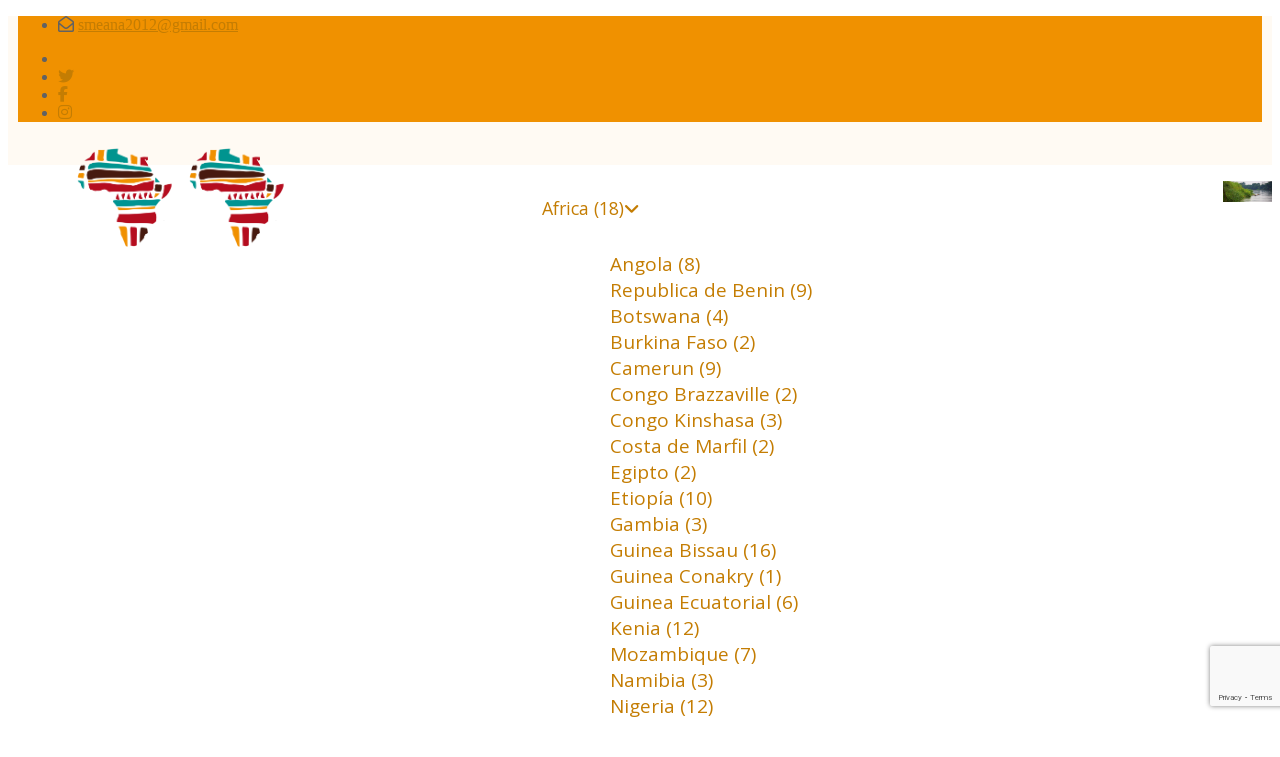

--- FILE ---
content_type: text/html; charset=UTF-8
request_url: https://sonsolesmeana.com/category/africa/
body_size: 24823
content:
<!DOCTYPE html>
<html lang="es" class="no-js">
<head>
	<meta charset="UTF-8">
	<meta http-equiv="X-UA-Compatible" content="IE=edge">
	<meta name="author" content="potenzaglobalsolutions.com" />
	<meta name="viewport" content="width=device-width, initial-scale=1, maximum-scale=1">
	<link rel="profile" href="https://gmpg.org/xfn/11">
	<link rel="pingback" href="https://sonsolesmeana.com/xmlrpc.php">
		<meta name='robots' content='index, follow, max-image-preview:large, max-snippet:-1, max-video-preview:-1' />
	<style>img:is([sizes="auto" i], [sizes^="auto," i]) { contain-intrinsic-size: 3000px 1500px }</style>
	
	<!-- This site is optimized with the Yoast SEO plugin v26.3 - https://yoast.com/wordpress/plugins/seo/ -->
	<title>Categoria Africa - El sueño de Africa</title>
	<meta name="description" content="Categoría &quot;Africa&quot;" />
	<link rel="canonical" href="https://sonsolesmeana.com/category/africa/" />
	<link rel="next" href="https://sonsolesmeana.com/category/africa/page/2/" />
	<meta property="og:locale" content="es_ES" />
	<meta property="og:type" content="article" />
	<meta property="og:title" content="Categoria Africa - El sueño de Africa" />
	<meta property="og:description" content="Categoría &quot;Africa&quot;" />
	<meta property="og:url" content="https://sonsolesmeana.com/category/africa/" />
	<meta property="og:site_name" content="El sueño de Africa" />
	<meta property="og:image" content="https://sonsolesmeana.com/wp-content/uploads/2016/05/P1010224.jpg" />
	<meta property="og:image:width" content="677" />
	<meta property="og:image:height" content="507" />
	<meta property="og:image:type" content="image/jpeg" />
	<meta name="twitter:card" content="summary_large_image" />
	<meta name="twitter:site" content="@sonsolesmeana" />
	<script type="application/ld+json" class="yoast-schema-graph">{"@context":"https://schema.org","@graph":[{"@type":"CollectionPage","@id":"https://sonsolesmeana.com/category/africa/","url":"https://sonsolesmeana.com/category/africa/","name":"Categoria Africa - El sueño de Africa","isPartOf":{"@id":"https://sonsolesmeana.com/#website"},"primaryImageOfPage":{"@id":"https://sonsolesmeana.com/category/africa/#primaryimage"},"image":{"@id":"https://sonsolesmeana.com/category/africa/#primaryimage"},"thumbnailUrl":"https://sonsolesmeana.com/wp-content/uploads/2024/12/RIO-KWANZA-EN-EL-PARQUE-DE-KISAMA-ANGOLA-scaled.jpg","description":"Categoría \"Africa\"","breadcrumb":{"@id":"https://sonsolesmeana.com/category/africa/#breadcrumb"},"inLanguage":"es"},{"@type":"ImageObject","inLanguage":"es","@id":"https://sonsolesmeana.com/category/africa/#primaryimage","url":"https://sonsolesmeana.com/wp-content/uploads/2024/12/RIO-KWANZA-EN-EL-PARQUE-DE-KISAMA-ANGOLA-scaled.jpg","contentUrl":"https://sonsolesmeana.com/wp-content/uploads/2024/12/RIO-KWANZA-EN-EL-PARQUE-DE-KISAMA-ANGOLA-scaled.jpg","width":2560,"height":1110},{"@type":"BreadcrumbList","@id":"https://sonsolesmeana.com/category/africa/#breadcrumb","itemListElement":[{"@type":"ListItem","position":1,"name":"Portada","item":"https://sonsolesmeana.com/"},{"@type":"ListItem","position":2,"name":"Africa"}]},{"@type":"WebSite","@id":"https://sonsolesmeana.com/#website","url":"https://sonsolesmeana.com/","name":"El sueño de Africa","description":"","potentialAction":[{"@type":"SearchAction","target":{"@type":"EntryPoint","urlTemplate":"https://sonsolesmeana.com/?s={search_term_string}"},"query-input":{"@type":"PropertyValueSpecification","valueRequired":true,"valueName":"search_term_string"}}],"inLanguage":"es"}]}</script>
	<!-- / Yoast SEO plugin. -->


<link rel='dns-prefetch' href='//www.googletagmanager.com' />
<link rel='dns-prefetch' href='//fonts.googleapis.com' />
<link rel='dns-prefetch' href='//use.fontawesome.com' />
<link rel="alternate" type="application/rss+xml" title="El sueño de Africa &raquo; Feed" href="https://sonsolesmeana.com/feed/" />
<link rel="alternate" type="application/rss+xml" title="El sueño de Africa &raquo; Feed de los comentarios" href="https://sonsolesmeana.com/comments/feed/" />
<link rel="alternate" type="application/rss+xml" title="El sueño de Africa &raquo; Categoría Africa del feed" href="https://sonsolesmeana.com/category/africa/feed/" />
<script type="text/javascript">
/* <![CDATA[ */
window._wpemojiSettings = {"baseUrl":"https:\/\/s.w.org\/images\/core\/emoji\/16.0.1\/72x72\/","ext":".png","svgUrl":"https:\/\/s.w.org\/images\/core\/emoji\/16.0.1\/svg\/","svgExt":".svg","source":{"concatemoji":"https:\/\/sonsolesmeana.com\/wp-includes\/js\/wp-emoji-release.min.js?ver=6.8.3"}};
/*! This file is auto-generated */
!function(s,n){var o,i,e;function c(e){try{var t={supportTests:e,timestamp:(new Date).valueOf()};sessionStorage.setItem(o,JSON.stringify(t))}catch(e){}}function p(e,t,n){e.clearRect(0,0,e.canvas.width,e.canvas.height),e.fillText(t,0,0);var t=new Uint32Array(e.getImageData(0,0,e.canvas.width,e.canvas.height).data),a=(e.clearRect(0,0,e.canvas.width,e.canvas.height),e.fillText(n,0,0),new Uint32Array(e.getImageData(0,0,e.canvas.width,e.canvas.height).data));return t.every(function(e,t){return e===a[t]})}function u(e,t){e.clearRect(0,0,e.canvas.width,e.canvas.height),e.fillText(t,0,0);for(var n=e.getImageData(16,16,1,1),a=0;a<n.data.length;a++)if(0!==n.data[a])return!1;return!0}function f(e,t,n,a){switch(t){case"flag":return n(e,"\ud83c\udff3\ufe0f\u200d\u26a7\ufe0f","\ud83c\udff3\ufe0f\u200b\u26a7\ufe0f")?!1:!n(e,"\ud83c\udde8\ud83c\uddf6","\ud83c\udde8\u200b\ud83c\uddf6")&&!n(e,"\ud83c\udff4\udb40\udc67\udb40\udc62\udb40\udc65\udb40\udc6e\udb40\udc67\udb40\udc7f","\ud83c\udff4\u200b\udb40\udc67\u200b\udb40\udc62\u200b\udb40\udc65\u200b\udb40\udc6e\u200b\udb40\udc67\u200b\udb40\udc7f");case"emoji":return!a(e,"\ud83e\udedf")}return!1}function g(e,t,n,a){var r="undefined"!=typeof WorkerGlobalScope&&self instanceof WorkerGlobalScope?new OffscreenCanvas(300,150):s.createElement("canvas"),o=r.getContext("2d",{willReadFrequently:!0}),i=(o.textBaseline="top",o.font="600 32px Arial",{});return e.forEach(function(e){i[e]=t(o,e,n,a)}),i}function t(e){var t=s.createElement("script");t.src=e,t.defer=!0,s.head.appendChild(t)}"undefined"!=typeof Promise&&(o="wpEmojiSettingsSupports",i=["flag","emoji"],n.supports={everything:!0,everythingExceptFlag:!0},e=new Promise(function(e){s.addEventListener("DOMContentLoaded",e,{once:!0})}),new Promise(function(t){var n=function(){try{var e=JSON.parse(sessionStorage.getItem(o));if("object"==typeof e&&"number"==typeof e.timestamp&&(new Date).valueOf()<e.timestamp+604800&&"object"==typeof e.supportTests)return e.supportTests}catch(e){}return null}();if(!n){if("undefined"!=typeof Worker&&"undefined"!=typeof OffscreenCanvas&&"undefined"!=typeof URL&&URL.createObjectURL&&"undefined"!=typeof Blob)try{var e="postMessage("+g.toString()+"("+[JSON.stringify(i),f.toString(),p.toString(),u.toString()].join(",")+"));",a=new Blob([e],{type:"text/javascript"}),r=new Worker(URL.createObjectURL(a),{name:"wpTestEmojiSupports"});return void(r.onmessage=function(e){c(n=e.data),r.terminate(),t(n)})}catch(e){}c(n=g(i,f,p,u))}t(n)}).then(function(e){for(var t in e)n.supports[t]=e[t],n.supports.everything=n.supports.everything&&n.supports[t],"flag"!==t&&(n.supports.everythingExceptFlag=n.supports.everythingExceptFlag&&n.supports[t]);n.supports.everythingExceptFlag=n.supports.everythingExceptFlag&&!n.supports.flag,n.DOMReady=!1,n.readyCallback=function(){n.DOMReady=!0}}).then(function(){return e}).then(function(){var e;n.supports.everything||(n.readyCallback(),(e=n.source||{}).concatemoji?t(e.concatemoji):e.wpemoji&&e.twemoji&&(t(e.twemoji),t(e.wpemoji)))}))}((window,document),window._wpemojiSettings);
/* ]]> */
</script>
<style id='wp-emoji-styles-inline-css' type='text/css'>

	img.wp-smiley, img.emoji {
		display: inline !important;
		border: none !important;
		box-shadow: none !important;
		height: 1em !important;
		width: 1em !important;
		margin: 0 0.07em !important;
		vertical-align: -0.1em !important;
		background: none !important;
		padding: 0 !important;
	}
</style>
<link rel='stylesheet' id='wp-block-library-css' href='https://sonsolesmeana.com/wp-includes/css/dist/block-library/style.min.css?ver=6.8.3' type='text/css' media='all' />
<style id='classic-theme-styles-inline-css' type='text/css'>
/*! This file is auto-generated */
.wp-block-button__link{color:#fff;background-color:#32373c;border-radius:9999px;box-shadow:none;text-decoration:none;padding:calc(.667em + 2px) calc(1.333em + 2px);font-size:1.125em}.wp-block-file__button{background:#32373c;color:#fff;text-decoration:none}
</style>
<style id='font-awesome-svg-styles-default-inline-css' type='text/css'>
.svg-inline--fa {
  display: inline-block;
  height: 1em;
  overflow: visible;
  vertical-align: -.125em;
}
</style>
<link rel='stylesheet' id='font-awesome-svg-styles-css' href='https://sonsolesmeana.com/wp-content/uploads/font-awesome/v6.5.2/css/svg-with-js.css' type='text/css' media='all' />
<style id='font-awesome-svg-styles-inline-css' type='text/css'>
   .wp-block-font-awesome-icon svg::before,
   .wp-rich-text-font-awesome-icon svg::before {content: unset;}
</style>
<style id='global-styles-inline-css' type='text/css'>
:root{--wp--preset--aspect-ratio--square: 1;--wp--preset--aspect-ratio--4-3: 4/3;--wp--preset--aspect-ratio--3-4: 3/4;--wp--preset--aspect-ratio--3-2: 3/2;--wp--preset--aspect-ratio--2-3: 2/3;--wp--preset--aspect-ratio--16-9: 16/9;--wp--preset--aspect-ratio--9-16: 9/16;--wp--preset--color--black: #000000;--wp--preset--color--cyan-bluish-gray: #abb8c3;--wp--preset--color--white: #ffffff;--wp--preset--color--pale-pink: #f78da7;--wp--preset--color--vivid-red: #cf2e2e;--wp--preset--color--luminous-vivid-orange: #ff6900;--wp--preset--color--luminous-vivid-amber: #fcb900;--wp--preset--color--light-green-cyan: #7bdcb5;--wp--preset--color--vivid-green-cyan: #00d084;--wp--preset--color--pale-cyan-blue: #8ed1fc;--wp--preset--color--vivid-cyan-blue: #0693e3;--wp--preset--color--vivid-purple: #9b51e0;--wp--preset--gradient--vivid-cyan-blue-to-vivid-purple: linear-gradient(135deg,rgba(6,147,227,1) 0%,rgb(155,81,224) 100%);--wp--preset--gradient--light-green-cyan-to-vivid-green-cyan: linear-gradient(135deg,rgb(122,220,180) 0%,rgb(0,208,130) 100%);--wp--preset--gradient--luminous-vivid-amber-to-luminous-vivid-orange: linear-gradient(135deg,rgba(252,185,0,1) 0%,rgba(255,105,0,1) 100%);--wp--preset--gradient--luminous-vivid-orange-to-vivid-red: linear-gradient(135deg,rgba(255,105,0,1) 0%,rgb(207,46,46) 100%);--wp--preset--gradient--very-light-gray-to-cyan-bluish-gray: linear-gradient(135deg,rgb(238,238,238) 0%,rgb(169,184,195) 100%);--wp--preset--gradient--cool-to-warm-spectrum: linear-gradient(135deg,rgb(74,234,220) 0%,rgb(151,120,209) 20%,rgb(207,42,186) 40%,rgb(238,44,130) 60%,rgb(251,105,98) 80%,rgb(254,248,76) 100%);--wp--preset--gradient--blush-light-purple: linear-gradient(135deg,rgb(255,206,236) 0%,rgb(152,150,240) 100%);--wp--preset--gradient--blush-bordeaux: linear-gradient(135deg,rgb(254,205,165) 0%,rgb(254,45,45) 50%,rgb(107,0,62) 100%);--wp--preset--gradient--luminous-dusk: linear-gradient(135deg,rgb(255,203,112) 0%,rgb(199,81,192) 50%,rgb(65,88,208) 100%);--wp--preset--gradient--pale-ocean: linear-gradient(135deg,rgb(255,245,203) 0%,rgb(182,227,212) 50%,rgb(51,167,181) 100%);--wp--preset--gradient--electric-grass: linear-gradient(135deg,rgb(202,248,128) 0%,rgb(113,206,126) 100%);--wp--preset--gradient--midnight: linear-gradient(135deg,rgb(2,3,129) 0%,rgb(40,116,252) 100%);--wp--preset--font-size--small: 13px;--wp--preset--font-size--medium: 20px;--wp--preset--font-size--large: 36px;--wp--preset--font-size--x-large: 42px;--wp--preset--spacing--20: 0.44rem;--wp--preset--spacing--30: 0.67rem;--wp--preset--spacing--40: 1rem;--wp--preset--spacing--50: 1.5rem;--wp--preset--spacing--60: 2.25rem;--wp--preset--spacing--70: 3.38rem;--wp--preset--spacing--80: 5.06rem;--wp--preset--shadow--natural: 6px 6px 9px rgba(0, 0, 0, 0.2);--wp--preset--shadow--deep: 12px 12px 50px rgba(0, 0, 0, 0.4);--wp--preset--shadow--sharp: 6px 6px 0px rgba(0, 0, 0, 0.2);--wp--preset--shadow--outlined: 6px 6px 0px -3px rgba(255, 255, 255, 1), 6px 6px rgba(0, 0, 0, 1);--wp--preset--shadow--crisp: 6px 6px 0px rgba(0, 0, 0, 1);}:where(.is-layout-flex){gap: 0.5em;}:where(.is-layout-grid){gap: 0.5em;}body .is-layout-flex{display: flex;}.is-layout-flex{flex-wrap: wrap;align-items: center;}.is-layout-flex > :is(*, div){margin: 0;}body .is-layout-grid{display: grid;}.is-layout-grid > :is(*, div){margin: 0;}:where(.wp-block-columns.is-layout-flex){gap: 2em;}:where(.wp-block-columns.is-layout-grid){gap: 2em;}:where(.wp-block-post-template.is-layout-flex){gap: 1.25em;}:where(.wp-block-post-template.is-layout-grid){gap: 1.25em;}.has-black-color{color: var(--wp--preset--color--black) !important;}.has-cyan-bluish-gray-color{color: var(--wp--preset--color--cyan-bluish-gray) !important;}.has-white-color{color: var(--wp--preset--color--white) !important;}.has-pale-pink-color{color: var(--wp--preset--color--pale-pink) !important;}.has-vivid-red-color{color: var(--wp--preset--color--vivid-red) !important;}.has-luminous-vivid-orange-color{color: var(--wp--preset--color--luminous-vivid-orange) !important;}.has-luminous-vivid-amber-color{color: var(--wp--preset--color--luminous-vivid-amber) !important;}.has-light-green-cyan-color{color: var(--wp--preset--color--light-green-cyan) !important;}.has-vivid-green-cyan-color{color: var(--wp--preset--color--vivid-green-cyan) !important;}.has-pale-cyan-blue-color{color: var(--wp--preset--color--pale-cyan-blue) !important;}.has-vivid-cyan-blue-color{color: var(--wp--preset--color--vivid-cyan-blue) !important;}.has-vivid-purple-color{color: var(--wp--preset--color--vivid-purple) !important;}.has-black-background-color{background-color: var(--wp--preset--color--black) !important;}.has-cyan-bluish-gray-background-color{background-color: var(--wp--preset--color--cyan-bluish-gray) !important;}.has-white-background-color{background-color: var(--wp--preset--color--white) !important;}.has-pale-pink-background-color{background-color: var(--wp--preset--color--pale-pink) !important;}.has-vivid-red-background-color{background-color: var(--wp--preset--color--vivid-red) !important;}.has-luminous-vivid-orange-background-color{background-color: var(--wp--preset--color--luminous-vivid-orange) !important;}.has-luminous-vivid-amber-background-color{background-color: var(--wp--preset--color--luminous-vivid-amber) !important;}.has-light-green-cyan-background-color{background-color: var(--wp--preset--color--light-green-cyan) !important;}.has-vivid-green-cyan-background-color{background-color: var(--wp--preset--color--vivid-green-cyan) !important;}.has-pale-cyan-blue-background-color{background-color: var(--wp--preset--color--pale-cyan-blue) !important;}.has-vivid-cyan-blue-background-color{background-color: var(--wp--preset--color--vivid-cyan-blue) !important;}.has-vivid-purple-background-color{background-color: var(--wp--preset--color--vivid-purple) !important;}.has-black-border-color{border-color: var(--wp--preset--color--black) !important;}.has-cyan-bluish-gray-border-color{border-color: var(--wp--preset--color--cyan-bluish-gray) !important;}.has-white-border-color{border-color: var(--wp--preset--color--white) !important;}.has-pale-pink-border-color{border-color: var(--wp--preset--color--pale-pink) !important;}.has-vivid-red-border-color{border-color: var(--wp--preset--color--vivid-red) !important;}.has-luminous-vivid-orange-border-color{border-color: var(--wp--preset--color--luminous-vivid-orange) !important;}.has-luminous-vivid-amber-border-color{border-color: var(--wp--preset--color--luminous-vivid-amber) !important;}.has-light-green-cyan-border-color{border-color: var(--wp--preset--color--light-green-cyan) !important;}.has-vivid-green-cyan-border-color{border-color: var(--wp--preset--color--vivid-green-cyan) !important;}.has-pale-cyan-blue-border-color{border-color: var(--wp--preset--color--pale-cyan-blue) !important;}.has-vivid-cyan-blue-border-color{border-color: var(--wp--preset--color--vivid-cyan-blue) !important;}.has-vivid-purple-border-color{border-color: var(--wp--preset--color--vivid-purple) !important;}.has-vivid-cyan-blue-to-vivid-purple-gradient-background{background: var(--wp--preset--gradient--vivid-cyan-blue-to-vivid-purple) !important;}.has-light-green-cyan-to-vivid-green-cyan-gradient-background{background: var(--wp--preset--gradient--light-green-cyan-to-vivid-green-cyan) !important;}.has-luminous-vivid-amber-to-luminous-vivid-orange-gradient-background{background: var(--wp--preset--gradient--luminous-vivid-amber-to-luminous-vivid-orange) !important;}.has-luminous-vivid-orange-to-vivid-red-gradient-background{background: var(--wp--preset--gradient--luminous-vivid-orange-to-vivid-red) !important;}.has-very-light-gray-to-cyan-bluish-gray-gradient-background{background: var(--wp--preset--gradient--very-light-gray-to-cyan-bluish-gray) !important;}.has-cool-to-warm-spectrum-gradient-background{background: var(--wp--preset--gradient--cool-to-warm-spectrum) !important;}.has-blush-light-purple-gradient-background{background: var(--wp--preset--gradient--blush-light-purple) !important;}.has-blush-bordeaux-gradient-background{background: var(--wp--preset--gradient--blush-bordeaux) !important;}.has-luminous-dusk-gradient-background{background: var(--wp--preset--gradient--luminous-dusk) !important;}.has-pale-ocean-gradient-background{background: var(--wp--preset--gradient--pale-ocean) !important;}.has-electric-grass-gradient-background{background: var(--wp--preset--gradient--electric-grass) !important;}.has-midnight-gradient-background{background: var(--wp--preset--gradient--midnight) !important;}.has-small-font-size{font-size: var(--wp--preset--font-size--small) !important;}.has-medium-font-size{font-size: var(--wp--preset--font-size--medium) !important;}.has-large-font-size{font-size: var(--wp--preset--font-size--large) !important;}.has-x-large-font-size{font-size: var(--wp--preset--font-size--x-large) !important;}
:where(.wp-block-post-template.is-layout-flex){gap: 1.25em;}:where(.wp-block-post-template.is-layout-grid){gap: 1.25em;}
:where(.wp-block-columns.is-layout-flex){gap: 2em;}:where(.wp-block-columns.is-layout-grid){gap: 2em;}
:root :where(.wp-block-pullquote){font-size: 1.5em;line-height: 1.6;}
</style>
<link rel='stylesheet' id='dashicons-css' href='https://sonsolesmeana.com/wp-includes/css/dashicons.min.css?ver=6.8.3' type='text/css' media='all' />
<link rel='stylesheet' id='admin-bar-css' href='https://sonsolesmeana.com/wp-includes/css/admin-bar.min.css?ver=6.8.3' type='text/css' media='all' />
<style id='admin-bar-inline-css' type='text/css'>

    /* Hide CanvasJS credits for P404 charts specifically */
    #p404RedirectChart .canvasjs-chart-credit {
        display: none !important;
    }
    
    #p404RedirectChart canvas {
        border-radius: 6px;
    }

    .p404-redirect-adminbar-weekly-title {
        font-weight: bold;
        font-size: 14px;
        color: #fff;
        margin-bottom: 6px;
    }

    #wpadminbar #wp-admin-bar-p404_free_top_button .ab-icon:before {
        content: "\f103";
        color: #dc3545;
        top: 3px;
    }
    
    #wp-admin-bar-p404_free_top_button .ab-item {
        min-width: 80px !important;
        padding: 0px !important;
    }
    
    /* Ensure proper positioning and z-index for P404 dropdown */
    .p404-redirect-adminbar-dropdown-wrap { 
        min-width: 0; 
        padding: 0;
        position: static !important;
    }
    
    #wpadminbar #wp-admin-bar-p404_free_top_button_dropdown {
        position: static !important;
    }
    
    #wpadminbar #wp-admin-bar-p404_free_top_button_dropdown .ab-item {
        padding: 0 !important;
        margin: 0 !important;
    }
    
    .p404-redirect-dropdown-container {
        min-width: 340px;
        padding: 18px 18px 12px 18px;
        background: #23282d !important;
        color: #fff;
        border-radius: 12px;
        box-shadow: 0 8px 32px rgba(0,0,0,0.25);
        margin-top: 10px;
        position: relative !important;
        z-index: 999999 !important;
        display: block !important;
        border: 1px solid #444;
    }
    
    /* Ensure P404 dropdown appears on hover */
    #wpadminbar #wp-admin-bar-p404_free_top_button .p404-redirect-dropdown-container { 
        display: none !important;
    }
    
    #wpadminbar #wp-admin-bar-p404_free_top_button:hover .p404-redirect-dropdown-container { 
        display: block !important;
    }
    
    #wpadminbar #wp-admin-bar-p404_free_top_button:hover #wp-admin-bar-p404_free_top_button_dropdown .p404-redirect-dropdown-container {
        display: block !important;
    }
    
    .p404-redirect-card {
        background: #2c3338;
        border-radius: 8px;
        padding: 18px 18px 12px 18px;
        box-shadow: 0 2px 8px rgba(0,0,0,0.07);
        display: flex;
        flex-direction: column;
        align-items: flex-start;
        border: 1px solid #444;
    }
    
    .p404-redirect-btn {
        display: inline-block;
        background: #dc3545;
        color: #fff !important;
        font-weight: bold;
        padding: 5px 22px;
        border-radius: 8px;
        text-decoration: none;
        font-size: 17px;
        transition: background 0.2s, box-shadow 0.2s;
        margin-top: 8px;
        box-shadow: 0 2px 8px rgba(220,53,69,0.15);
        text-align: center;
        line-height: 1.6;
    }
    
    .p404-redirect-btn:hover {
        background: #c82333;
        color: #fff !important;
        box-shadow: 0 4px 16px rgba(220,53,69,0.25);
    }
    
    /* Prevent conflicts with other admin bar dropdowns */
    #wpadminbar .ab-top-menu > li:hover > .ab-item,
    #wpadminbar .ab-top-menu > li.hover > .ab-item {
        z-index: auto;
    }
    
    #wpadminbar #wp-admin-bar-p404_free_top_button:hover > .ab-item {
        z-index: 999998 !important;
    }
    
</style>
<link rel='stylesheet' id='contact-form-7-css' href='https://sonsolesmeana.com/wp-content/plugins/contact-form-7/includes/css/styles.css?ver=6.1.3' type='text/css' media='all' />
<link rel='stylesheet' id='email-subscribers-css' href='https://sonsolesmeana.com/wp-content/plugins/email-subscribers/lite/public/css/email-subscribers-public.css?ver=5.9.11' type='text/css' media='all' />
<link rel='stylesheet' id='qi-addons-for-elementor-grid-style-css' href='https://sonsolesmeana.com/wp-content/plugins/qi-addons-for-elementor/assets/css/grid.min.css?ver=1.9.5' type='text/css' media='all' />
<link rel='stylesheet' id='qi-addons-for-elementor-helper-parts-style-css' href='https://sonsolesmeana.com/wp-content/plugins/qi-addons-for-elementor/assets/css/helper-parts.min.css?ver=1.9.5' type='text/css' media='all' />
<link rel='stylesheet' id='qi-addons-for-elementor-style-css' href='https://sonsolesmeana.com/wp-content/plugins/qi-addons-for-elementor/assets/css/main.min.css?ver=1.9.5' type='text/css' media='all' />
<link rel='stylesheet' id='thecorps-google-fonts-css' href='https://fonts.googleapis.com/css?family=Open+Sans%3A400%2C300%2C400italic%2C600%2C600italic%2C700%2C700italic%2C800%2C800italic%2C300italic%7CLato%3A400%2C100%2C100italic%2C300%2C300italic%2C400italic%2C700%2C700italic%2C900%2C900italic&#038;subset=latin%2Clatin-ext&#038;ver=1.0.0' type='text/css' media='all' />
<link rel='stylesheet' id='bootstrap-css' href='https://sonsolesmeana.com/wp-content/themes/journeyb/css/bootstrap.min.css?ver=3.3.5' type='text/css' media='all' />
<link rel='stylesheet' id='mediaelement-css' href='https://sonsolesmeana.com/wp-includes/js/mediaelement/mediaelementplayer-legacy.min.css?ver=4.2.17' type='text/css' media='all' />
<link rel='stylesheet' id='wp-mediaelement-css' href='https://sonsolesmeana.com/wp-includes/js/mediaelement/wp-mediaelement.min.css?ver=6.8.3' type='text/css' media='all' />
<link rel='stylesheet' id='thecorps-external-css' href='https://sonsolesmeana.com/wp-content/themes/journeyb/css/plugins-css.css?ver=2.3.2' type='text/css' media='all' />
<link rel='stylesheet' id='thecorps-mCustomScrollbar-css' href='https://sonsolesmeana.com/wp-content/themes/journeyb/css/portfolio/jquery.mCustomScrollbar.css?ver=3.1.5' type='text/css' media='all' />
<link rel='stylesheet' id='thecorps-mega_menu-css' href='https://sonsolesmeana.com/wp-content/themes/journeyb/css/mega-menu/mega_menu.css?ver=2.3.2' type='text/css' media='all' />
<link rel='stylesheet' id='font-awesome-css' href='https://sonsolesmeana.com/wp-content/plugins/elementor/assets/lib/font-awesome/css/font-awesome.min.css?ver=4.7.0' type='text/css' media='all' />
<link rel='stylesheet' id='thecorps-main-css' href='https://sonsolesmeana.com/wp-content/themes/journeyb/css/style.css?ver=2.3.2' type='text/css' media='all' />
<style id='thecorps-main-inline-css' type='text/css'>
.header_intro_bg-color {
  background-color: #F7F7F7;
}
.mega-menu .menu-links > li > a:hover,.mega-menu .drop-down-multilevel li.column-item a:hover,.mega-menu .drop-down-multilevel li li:hover > a i.fa,.mega-menu .drop-down-multilevel li:hover > a i.fa,.mega-menu .drop-down-multilevel li ul.drop-down-multilevel li a:hover,.topbar ul li a:hover,.page-links a, .page-links span, a, a:hover, a:focus, .feature i, .text-blue, .feature_text_box.feature_text_box_style_1 .feature_icon i, .feature_text_box.feature_text_box_style_2 .feature_icon i, .dropping-words-1 span, span.tooltip-content, .section-title-1 h1, .feature_text_box.feature_text_box_style_3 .feature_icon i, .blog-info a:hover, .blog-info i, a.blog-btn, .owl-carousel-4 .owl-nav i:hover,.pgs_testimonials-style-1 .testimonial .testimonial-info strong, .pgs_btn.pgs_btn_style_2.pgs_btn_sm span, .pgs_btn.pgs_btn_style_2.pgs_btn_sm i, .addresss-info i, .recent-post-info a:hover, .textwidget ul li a:hover, .news_latter_form .divcenter .far, .tags ul li a:hover, .footer-widget a:hover, .footer-widget a, .pgs_step_feature-item-top h3, .pgs_step_feature-item-top span, .pgs_portfolio-carousel-2 .portfolio-item .portfolio-overlay span a:hover, .owl-carousel-9 .owl-nav i:hover, .pgs_team_style-1 .team-overlay .social li a:hover, ul.pgs_list_style_1 li i, .pgs_portfolio-filterable .fulltab .portfolio-icon.portfolio-icon-link a:hover, .pgs-pricing-table-style-1 .pricing-title .pricing-prize h2, .pgs-pricing-table-style-1 .pricing-title .pricing-prize h2, .pgs-pricing-table-style-1 a.button-border span, .pgs-pricing-table-style-1.pricing-table.active a.button-border span:hover, .contact .contact-add i, .contact-form .section-field i, .pgs_btn.pgs_btn_style_2.pgs_btn_md span, .pgs_btn.pgs_btn_style_2.pgs_btn_md i, .pgs_slider-content-wrapper .pgs_slider-title, .blog-box-image .portfolio-caption .port-tag li i, .blog-box-image .portfolio-caption .port-tag li a:hover, .portfolio-caption a span:hover, .blog-box-image .portfolio-caption a:hover, .news-letter .section-field input.button-border, .pgs_team_style-3 .team-inner .team-name a, .feature_text_box.feature_text_box_style_6 .feature_icon, .feature_text_box.feature_text_box_style_7 .feature_icon i, .vc_tta-style-pgs_accordion_style_2.vc_tta.vc_general .vc_tta-panel.vc_active .vc_tta-panel-title>a, .vc_tta-style-pgs_accordion_style_2.vc_tta.vc_general .vc_tta-panel:hover .vc_tta-panel-title>a, a.social, .vc_tta-style-pgs_tabs_style_2 .vc_tta-tab.vc_active, .pgs_step_feature_style_3 span.pgs_step_feature-icon-inner i, .news:hover .button a:hover, .news:hover .meta a:hover, .news .button a:hover i, .image-holder a:hover, .pgs_slider-style-2 span, .pgs_testimonials-style-3 .testimonial-content span, .contact-light .contact-add i, a.button-border span:hover, .pgs_team_style-2 .team-inner span, .pgs_team_style-4 .team-overlay .social li a:hover, .custom-content-4 .social li a, .contact-box .icon i, .contact-2 .contact-add i, .faq-layout-layout_1 .accordion .accordion-title a:hover:after,  .faq-layout-layout_2 .accordion .accordion-title a:hover:after, .faq-layout-layout_1 .accordion .accordion-title a:hover, .faq-layout-layout_2 .accordion .accordion-title a:hover, .clients-info a, .entry-title i, .entry-meta a:hover, .entry-meta i, .sidebar-widget .recent-post-info a:hover, .sidebar-widget .recent-post-info i, .widget-archives li a:hover, .portfolio-block ul.port-tag li a:hover, .portfolio-sidebar.portfolio-block a.title:hover, .portfolio-fullwidth.portfolio-block.columns-2 a.title:hover, .portfolio-fullwidth.portfolio-block.columns-3 a.title:hover, .portfolio-fullwidth.portfolio-block.columns-4 a.title:hover, .masonry .portfolio-item .portfolio-overlay a.title:hover, .full-screen .portfolio-item .portfolio-caption a.title:hover, .packetry .portfolio-item .portfolio-overlay a.title:hover, .port-title i, .port-meta li b, .pgs_btn.pgs_btn_style_2.pgs_btn_xl, .pgs_btn.pgs_btn_style_2.pgs_btn_xl i, .pgs_btn.pgs_btn_style_2.pgs_btn_lg, .pgs_btn.pgs_btn_style_2.pgs_btn_lg i, .pgs_btn.pgs_btn_style_2.pgs_btn_xl span, .pgs_btn.pgs_btn_style_2.pgs_btn_lg, .pgs_btn.pgs_btn_style_2.pgs_btn_lg span, .pgs_btn.pgs_btn_style_2.pgs_btn_lg span, .counter-main span, .counter-main b, .careers .accordion-content b, a.apply-now-btn span, .accordion .accordion-title a:hover, .accordion .accordion-title a:hover:after, .careers .accordion-content a, .pricing-title .pricing-prize h2, .comments-1 .comments-info a, .widget_categories ul li a:hover, .portfolio-block .portfolio-item .portfolio-overlay a.title:hover, ul.page-breadcrumb li:hover a span, .page-breadcrumb.breadcrumbs > li.home:hover:before, .tc_maintenance_mode-comingsoon ul.countdown li span, .quote-author a, .contact-info .contact-form .section-field i, .tc_widget_categories .cat-item a:hover, .widget_archive a:hover, .widget_pages .page_item a:hover, .widget_nav_menu .menu-item  a:hover, .widget_tag_cloud .tagcloud a:hover, .widget_meta li a:hover,.footer-widget-wrapper .tc_widget_categories .cat-item a:hover, .footer-widget-wrapper .widget_archive a:hover, .footer-widget-wrapper .widget_pages .page_item a:hover, .footer-widget-wrapper .widget_nav_menu .menu-item a:hover, .footer-widget-wrapper .widget_tag_cloud .tagcloud a:hover, .footer-widget-wrapper .widget_meta li:hover a,#one + label::before, #one + label::after,.secondary-menu-transparent .first-widget .textwidget a:hover,.secondary-menu-transparent .widget_text .clearfix a, .secondary-menu-transparent .register a,.default-menu .sub-menu li:hover > a,.mega-menu .drop-down-multilevel li li:hover > a,#header.topbar-light .topbar ul li a:hover,#header.topbar-light .topbar ul li a:hover,.widget_categories ul li a span:hover,.widget_categories ul ul li a span:hover,.widget_archive li:hover, .widget-archives li:hover i,.widget_recent_comments .recentcomments a,.widget_recent_entries li a:hover, .widget_recent_comments li a:hover,span.tooltip-content-2,.quote-author a:hover,.mega-menu .drop-down-multilevel li a:hover,.search.search-open i:hover,.site-details .vc_icon_element-icon,.mega-menu .menu-links > li.current-menu-ancestor > a,#header.logo-right .mega-menu .menu-links > li.current-menu-ancestor > a,#header.logo-center .mega-menu .menu-links > li.current-menu-ancestor > a,#header.light-transparent .mega-menu .menu-links > li.current-menu-ancestor > a,#header.light-fullwidth .mega-menu .menu-links > li.current-menu-ancestor > a,.mega-menu .menu-links > li.current-menu-ancestor > a,.mega-menu .menu-links > li.current-menu-ancestor li.current-menu-ancestor > a,.mega-menu .menu-links > li.current-menu-ancestor li.current_page_item > a,.mega-menu .menu-links > li.current-menu-ancestor li.current-menu-parent > a,.mega-menu .menu-links > li.current-menu-ancestor li.current-menu-parent li.current-menu-item > a,.mega-menu .menu-links > li:hover > a,.mega-menu .menu-links > li:hover li:hover > a, .woocommerce .star-rating span:before, .woocommerce ul.products li.product a h3:hover, .woocommerce .cart-collaterals .cart_totals.calculated_shipping h2, .woocommerce-info:before, .woocommerce-MyAccount-navigation ul li.is-active a, .woocommerce-message:before, body.woocommerce-view-order .woocommerce-MyAccount-navigation-link.woocommerce-MyAccount-navigation-link--orders a, .mega-menu .menu-links > li.current-menu-item > a, .woocommerce-error, .woocommerce-info, .woocommerce-message, legend, .mega-menu .menu-links > li.current_page_parent > a,
	.wp-block-latest-posts li a:hover,
	.wp-block-latest-comments li a:hover,
	.wp-block-group .wp-block-archives li a:hover,
	.wp-block-group .wp-block-categories li a:hover,
	.wp-block-archives li:hover:before {
  color: #c47d03;
}
.skills-2 .bar, .pgs_btn.pgs_btn_style_1.pgs_btn_md, .feature .border, .feature_text_box.feature_text_box_style_1 .feature_info h4:before, .section-title-1 .title-line:before, .section-title-1 .title-line:after, .portfolio-scroll .portfolio-item .portfolio-overlay a:hover, .mCSB_scrollTools .mCSB_dragger .mCSB_dragger_bar, .blog-box .border, .footer-widget-social a i, .footer-widget-social .tooltip:after, .footer-widget-social [data-tooltip]:after, #back-to-top .top, .portfolio-info, .pgs_portfolio-carousel-2 .portfolio-item .portfolio-overlay a:hover, .pgs_team_style-1 .team-overlay, .pgs_team_style-1 .team-overlay .info, .pgs_btn.pgs_btn_style_1.pgs_btn_sm, .isotope-filters  button.active, .isotope-filters  button:hover, .pgs_portfolio-filterable .fulltab .portfolio-item, .pgs-pricing-table-style-1.pricing-table.active .pricing-title h2.text-bg, .pricing-table.active .pricing-list li, .pgs-pricing-table-style-1.pricing-table.active .pricing-order,#tabs ul.tabs li.active, #tabs ul.tabs li.active:focus, #tabs ul.tabs li:hover, .owl-carousel-12.owl-theme .owl-dots .owl-dot.active span, .owl-carousel-12.owl-theme .owl-dots .owl-dot:hover span, .our-blog .blog-box-info, .feature_text_box.feature_text_box_style_5:hover .feature_icon i, .feature_text_box.feature_text_box_style_5 .feature_info h4:before, .image-holder strong, .banner-content, .vc_tta-style-pgs_accordion_style_1 .vc_tta-panel.vc_active .vc_tta-panel-heading, .vc_tta-style-pgs_tabs_style_1 .vc_tta-tab.vc_active, .vc_row .vc_tta.vc_tta-controls-align-left .vc_active .vc_tta-panel-heading, .pricing-table.active, .pricing-table.active .pricing-order, .pgs_team_style-2 .team-inner:hover, .pgs_team_style-2 .team-inner.active, .pgs_team_style-2 .team-inner .team-social-icon a i:hover, .pgs_team_style-4 .team-overlay .info, .custom-content-4 .social li a:hover, .faq-layout-layout_1 .accordion .accordion-title a.active, .faq-layout-layout_2 .accordion .accordion-title a.active, .sidebar-widget .tags li a:hover, .share .share-button, .blog .portfolio-item .portfolio-overlay a:hover, .mejs-controls .mejs-horizontal-volume-slider .mejs-horizontal-volume-current, .mejs-controls .mejs-time-rail .mejs-time-current, .pagination > .active > a, .pagination > .active > a:focus, .pagination > .active > a:hover, .pagination > .active > span, .pagination > .active > span:focus, .pagination > .active > span:hover, .pagination li a:focus, .pagination li a:hover, .pagination li span:focus, .pagination li span:hover, .blog .timeline li:hover .timeline-badge, .blog .timeline li.entry-date-bottom a:hover, .tags-2 li a:hover, .comment-respond .submit.button, .portfolio-block .portfolio-item .portfolio-overlay a:hover, .isotope-filters-2 button.active, .isotope-filters-2 button:hover, .masonry .portfolio-item .portfolio-overlay a:hover, .full-screen .portfolio-item .portfolio-overlay a:hover, .packetry .portfolio-item .portfolio-overlay a:hover, .vc_tta-style-pgs_accordion_style_3 .vc_tta-panel.vc_active .vc_tta-panel-heading, .pgs_btn.pgs_btn_style_1.pgs_btn_xl, .pgs_btn.pgs_btn_style_1.pgs_btn_lg, .pgs_btn.pgs_btn_style_1.pgs_btn_xl, .pgs_btn.pgs_btn_style_1.pgs_btn_lg, ul.pgs_list_style_2 li i, ul.pgs_list_style_3 li i, .vc_tta-style-pgs_tabs_style_3 .vc_tta-tab.vc_active, .accordion .accordion-title a.active, .owl-theme .owl-dots .owl-dot.active span, .owl-theme .owl-dots .owl-dot:hover span, .owl-carousel-13 .owl-nav i:hover, .error-search-box input.search-submit:hover,.error-search-box a.link, .theme-bg-color, .blue-btn-bg, .widget_calendar #wp-calendar td#today,#contact-btn,.our-blog .blog-box-info::before,.mark, mark,.post-password-form input[type="submit"],.post-password-form input[type="submit"]:hover, .skills-1 .jqbar.vertical .bar-level,a.social:hover, .woocommerce #respond input#submit, .woocommerce a.button, .woocommerce button.button, .woocommerce input.button, .woocommerce div.product form.cart .button, .cart_totals .wc-proceed-to-checkout .checkout-button.button, .woocommerce span.onsale, .woocommerce nav.woocommerce-pagination ul li .page-numbers.current, .woocommerce nav.woocommerce-pagination ul li .page-numbers:hover, .woocommerce div.product .woocommerce-tabs ul.tabs li.active a, .woocommerce #respond input#submit.alt, .woocommerce a.button.alt, .woocommerce button.button.alt, .woocommerce input.button.alt, .single-product .thumbnails.owl-carousel .owl-nav div, .widget_search .wp-block-search .wp-block-search__button {
  background: #c47d03;
}
.maintenance-progress-bar .progress-bar .rotate, .maintenance-progress-bar .progress-bar .right {
  background-color: #c47d03 !important;
}
.search .search-box input:focus, .pgs_testimonials-style-1 .testimonial .testimonial-avatar img, .tags ul li a:hover, .isotope-filters  button.active, .isotope-filters  button:hover, .pgs-pricing-table-style-1 a.button-border span, .pgs-pricing-table-style-1 a.button-border span:hover, .news-letter .section-field input.button-border, .news-letter .section-field input.button-border:hover, .feature_text_box.feature_text_box_style_5:hover .feature_icon, .feature_text_box.feature_text_box_style_6 .feature_icon, .feature_text_box.feature_text_box_style_2 .feature_icon, .feature_text_box.feature_text_box_style_7 .feature_icon i, input:focus, textarea:focus, .image-holder a:hover, .our-history .timeline > li > .timeline-badge, .faq-layout-layout_1 .accordion .accordion-title a.active, .faq-layout-layout_2 .accordion .accordion-title a.active, .widget_search input:focus, .sidebar-widget .tags li a:hover, .pagination > .active > a, .pagination > .active > a:focus, .pagination > .active > a:hover, .pagination > .active > span, .pagination > .active > span:focus, .pagination > .active > span:hover, .pagination li a:focus, .pagination li a:hover, .pagination li span:focus, .pagination li span:hover, .blog .timeline li:hover .timeline-badge, .blog .timeline li:hover .timeline-panel, .accordion .accordion-title a.active, a.apply-now-btn span, a.apply-now-btn span:hover, .pgs_testimonials-style-2 .testimonial-avatar img, .news-letter .section-field input:focus, .isotope-filters-2 button.active, .isotope-filters-2 button:hover, .blue-btn-bg, .contact-info .contact-form .section-field input, .contact-info .contact-form textarea,.remember-checkbox label::before,.widget_archive li:hover, .widget-archives li:hover i,.error-search-box input:focus, .widget_search .wp-block-search .wp-block-search__input:focus {
  border-color: #c47d03;
}
.footer-widget-social [data-tooltip]:before, .footer-widget-social .tooltip:before, .footer-widget-social .tooltip-top:before, .news-letter .section-field input.button-border,.mega-menu .drop-down-multilevel,.mega-menu .drop-down-multilevel.tc-column-content .tc-column-content, .woocommerce-info, .woocommerce-message {
  border-top-color: #c47d03;
}
.pgs-pricing-table-style-1 .pricing-title h2 {
  border-bottom-color: #c47d03;
}
#tabs ul.tabs li.active.animated-arrow:after, .animated-arrow:hover:after, .blog .timeline li:hover .timeline-panel:before {
  border-left-color: #c47d03;
}
#tabs ul.tabs li.active.animated-arrow:before, .animated-arrow:hover:before, .blog .timeline li:hover .timeline-panel:before {
  border-right-color: #c47d03;
}
.pgs-pricing-table-style-1 a.button-border span:hover,.news-letter .section-field input.button-border:hover, a.apply-now-btn span:hover {
  box-shadow: -200px 0 0 #c47d03 inset;
}
h1, h2, h3, h4, h5, h6, .pgs_portfolio-carousel-2 .portfolio-item .portfolio-overlay a, .pgs_team_style-1 .team-overlay .info span, .pgs_portfolio-filterable .fulltab .portfolio-icon.portfolio-icon-link a, .pgs_portfolio-filterable .fulltab .portfolio-hover-inner .portfolio-title a:hover, .blog-box-image .portfolio-caption .button-border span:hover, .feature_text_box.feature_text_box_style_5 .feature_icon i, .pgs_portfolio-filterable .columns-3 .portfolio-item .portfolio-hover-inner .portfolio-title a:hover, .pgs_portfolio-filterable .columns-3 .portfolio-item .portfolio-hover-inner .portfolio-icons a:hover, .feature_text_box.feature_text_box_style_4 .feature_icon i, .contact-address ul li, .vc_tta-style-pgs_tabs_style_2 .vc_tta-tab, .pgs_step_feature_style_3 h1, .news .button a, .image-holder h1, .typer-content h2, .image-holder a, .row-background-light .pgs_testimonials-style-4, .pgs_team_style-2 .team-inner .team-social-icon a i, .pgs_team_style-2 .team-inner .team-description a:hover, .pgs_team_style-4 .team-overlay .info span, .pgs_team_style-1 .team-overlay .info a:hover, .pgs_team_style-4 .team-overlay .info h5 a:hover, .share ul li a:hover, .blog .timeline li.entry-date span, .blog .timeline li.entry-date-bottom a, .port-title h3, .tags-2 h5, .counter-main h5, .maintenance-progress-bar span, .vc_tta-style-pgs_tabs_style_1 .vc_tta-tab, .vc_tta-style-pgs_tabs_style_3 .vc_tta-tab, .woocommerce-Price-amount, .woocommerce div.product .woocommerce-tabs ul.tabs li a, .woocommerce #reviews #comments ol.commentlist li .meta, .woocommerce-MyAccount-navigation ul li a {
  color: #363636;
}
.pgs_portfolio-carousel-2 .portfolio-item, .pgs_team_style-1 .team-overlay .social, .pgs_portfolio-filterable .fulltab .portfolio-icon.portfolio-icon-link a:hover, .pgs_team_style-3 .team-inner .team-social ul li a:hover, .pgs_team_style-4 .team-overlay .social, .woocommerce #respond input#submit:hover, .woocommerce a.button:hover, .woocommerce button.button:hover, .woocommerce input.button:hover, .woocommerce div.product form.cart .button:hover, .cart_totals .wc-proceed-to-checkout .checkout-button.button:hover, .woocommerce #respond input#submit.alt:hover, .woocommerce a.button.alt:hover, .woocommerce button.button.alt:hover, .woocommerce input.button.alt:hover, .feature_text_box.feature_text_box_style_7 .feature_icon, .single-product .thumbnails.owl-carousel .owl-nav div:hover {
  background: #363636;
}
.image-holder a {
  border-color: #363636;
}
body, p, .feature a, .blog-info span, .portfolio-scroll .portfolio-item .portfolio-overlay a, .pgs_testimonials-style-1 .testimonial .testimonial-info span, .owl-carousel-4 .owl-nav i, ul.pgs_list_style_1 li, .isotope-filters  button, .pgs_team_style-3 .team-inner .team-name span,.news .meta a, .row-background-light .our-history .timeline .text-muted, .maintenance-progress-bar .progress-bar div span, .contact-light .contact-add p, .faq-layout-layout_1 #tabs .tabs li, .faq-layout-layout_1 .accordion .accordion-title a, .clients-info a:hover, .accordion .accordion-title a, .widget_search input, .widget_search #searchsubmit, .widget_categories ul li a, .sidebar-widget .recent-post-info a, .recent-post-info span, .accordion .accordion-title a:after, .widget-archives li a, .widget-archives li i, .tags ul li a, ul.pgs_list_style_2 li, .entry-meta a, .blog .portfolio-item .portfolio-overlay a, .pagination li a, .tags-2 li a, .owl-carousel-13 .owl-nav i, .portfolio-block .portfolio-item .portfolio-overlay a, .portfolio-block ul.port-tag li a, .portfolio-block ul.list-style li, .masonry .portfolio-item .portfolio-overlay a, .full-screen .portfolio-item .portfolio-overlay a, .packetry .portfolio-item .portfolio-overlay a, .tags-2 li, .port-meta li span, .port-navigation a, ul.pgs_list_style_3 li, .error-search-box input.search-field, .error-search-box input.search-submit, .tc_maintenance_mode-comingsoon ul.countdown li p, .tc_widget_categories .cat-item a, .widget_archive a, .widget_pages .page_item a, .widget_nav_menu .menu-item  a, .widget_tag_cloud .tagcloud a, .widget_meta li a,.recent-post-info i,.custom-content-3 strong,.secondary-menu-transparent .first-widget .textwidget a,.secondary-menu-transparent #menu a.button.button-white span,input,.widget_categories ul ul li a span,.widget_categories .cat-item,.widget_archive li,caption,.widget_recent_comments .recentcomments,.widget_recent_comments .recentcomments a:hover,.widget_recent_entries li a, .widget_recent_comments li a,.wp-caption .wp-caption-text,.footer-widget-wrapper .tc_widget_categories .cat-item a, .footer-widget-wrapper .widget_archive a, .footer-widget-wrapper .widget_pages .page_item a, .footer-widget-wrapper .widget_nav_menu .menu-item a, .footer-widget-wrapper .widget_tag_cloud .tagcloud a, .footer-widget-wrapper .widget_meta li a,.faq-layout-layout_2 .accordion .accordion-title a,.service-block li,.isotope-filters-2 button,
	.wp-block-latest-posts li a,
	.wp-block-latest-comments li a,
	.wp-block-archives li:before,
	.wp-block-group .wp-block-archives li a,
	.wp-block-group .wp-block-categories li a {
  color: #626262;
}
.pgs_team_style-3 .team-inner .team-social ul li a {
  background: #626262;
}
.isotope-filters  button, .widget-archives li i,.tags ul li a,.isotope-filters-2 button {
  border-color: #626262;
}

.mega-menu *
{
  outline: none;
  list-style: none;
  text-decoration: none;
  box-sizing: border-box !important;
  font-family: "Open Sans", sans-serif;
  font-weight: 400;
  -webkit-tap-highlight-color: transparent;
  text-align: left;
}

.content-wrapper, .page .content-wrapper
{
padding: 40px 0px 40px 0px;
  background-color: #f2e3c9;
}

.light .mega-menu .menu-links > li > a
{
  color: #92887c;
}

.blog-entry-image .portfolio-item
{
  width: auto;
  display: inline-block;
  height: 487px;
}

article, aside, details, figcaption, figure, footer, header, hgroup, main, menu, nav, section, summary
{
  display: block;
  background-color: #fffaf3;
  padding-left:10px;
  padding-right: 10px;
}

.entry-title h3
{
  line-height: 30px;
  text-align: center;
  font-size: 35px;
  font-family: ''Bookman Old Style', serif';
  color: #c47d03;
  font-weight: 500;
  padding-left: 50px;
  padding-right: 50px;
  margin-top: 50px;

}

.entry-meta
{
  display: inline-block;
  width: 100%;
  text-align: center;
  font-family: ''Bookman Old Style', serif';
  margin-top: 10px;
  margin-bottom: 20px;
}

.entry-content p
{
  margin-bottom: 15px;
  font-size: 18px;
  font-family: ''Bookman Old Style', serif';
  margin-bottom: 50px;
/*  padding: 0 50px 0 50px;*/
}

.entry-share
{
  position: relative;
  min-height: 58px;
  margin-top: 15px;
  padding-left: 50px;
  margin-right: 50px;
}

.sidebar-widget
{
  margin-bottom: 30px;
  text-align: center;
}

.wp-block-image img
{
  box-sizing: border-box;
  height: auto;
  max-width: 100%;
  vertical-align: bottom;
  padding-top: 25px;
}

.widget-area {background-color:#ffffff;}


.widget-area
{
  background-color: #fffaf3;
  padding-left: 20px;
  padding-right: 20px;
  padding-top: 20px;
  padding-bottom: 20px;
}

.sidebar-widget .widgettitle
{
  margin-bottom: 20px;
  font-size: 20px;
  font-family: ''Bookman Old Style', serif';
}

.inner-intro h1
{
  text-transform: none;
  font-size: 55px;
  color: #c47d03;
  font-weight: 800;
  font-family: ''Bookman Old Style', serif';
}

.introh2 {font-size: 23px;
  color: #c47d03;}
  
  #header.light .mega-menu.desktopTopFixed .menu-list-items
{
  background: #fffaf3;
  padding: 0px;
}

.postetiqueta
{
  text-align: center;
  font-family: ''Bookman Old Style', serif';
  color: #662e01;
  font-size: 45px;
  font-weight: 700;
}

.wp-block-heading
{
  padding-left: 50px;
  font-family: ''Bookman Old Style', serif';
  font-size: 25px;
  color: #db8002;
  line-height: 25px;
  letter-spacing: 0px;
  word-spacing: ;
  font-weight: 700;
}

.blog .respond-form
{
  margin-top: 50px;
  padding: 50px;
  margin-bottom:50px;
}

.pull-left
{
  float: left !important;

}

.pagination
{
  padding: 0;
  margin-top: 20px;
  margin-bottom: 20px;
}

.port-navigation
{
  padding: 20px 0;
  border-bottom: 1px dashed #d0d0d0;
  border-top: 1px dashed #d0d0d0;
  padding: 50px;
}

.port-arrow
{
  height: 74px;
  width: 40px;
  text-align: center;
  background: #eceff7;
  display: inline-block;
  margin-left: 10px;
}

.intro-title p
{
  font-size: 20px;
  text-transform: none;
  color: #c47d03;
}
.widget_text p
{
  margin-bottom: 0;
  font-size: 17px;
}

.mega-menu img {
  margin: 0;
  padding: 0;
  display: block;
  max-width: 100% !important;
  float: left;
  height: 120px;
}

.mega-menu .menu-links > li {
  margin: 0;
  padding: 0;
  display: block;
  float: left;
  -webkit-transition: background-color 200ms ease;
  transition: background-color 200ms ease;
  font-size: 19px;
}

@media screen and (min-width: 993px) {
  .mega-menu .menu-links {
    display: block !important;
    max-height: 100% !important;
    overflow: visible !important;
    padding-top: 27px;
  }
}

#header.topbar-dark .topbar {
  background: #f09100;
}

.mega-menu .menu-links > li > a {
  margin: 0;
  padding: 0 12px;
  display: inline-block;
  float: none;
  width: 100%;
  color: #ffffff;
  font-size: 0.933em;
  line-height: 86px;
  position: relative;
  text-transform: none;
}

.qodef-addons-blog-slider .qodef-blog-item.has-post-thumbnail .qodef-e-content {
  padding-top: 27px;
  border: 1px solid #f2f2f2;
}

.featured-image-header {
    width: 100%;
    overflow: hidden;
}

.full-width-image {
    width: 100%;
    height: auto;
}

.wp-block-image {margin-bottom:20px;}

body.single-post .wrapper > .blog {
  padding: 0px 0px;
  position: inherit;
  margin-top: -150px;
}

.custom-thumbnail {
    width: 1200px;  /* Establece el ancho deseado */
    height: 500px;  /* Establece la altura deseada */
    object-fit: cover;  /* Ajusta la imagen para cubrir el área del contenedor */
    display: block; /* Asegúrate de que se muestre como un bloque para evitar espacios en blanco */
}
.thumbnail-container {
    margin-bottom: 20px; /* Espacio de 10 píxeles entre la imagen y el título */
}
</style>
<link rel='stylesheet' id='thecorps-responsive-css' href='https://sonsolesmeana.com/wp-content/themes/journeyb/css/responsive.css?ver=2.3.2' type='text/css' media='all' />
<link rel='stylesheet' id='font-awesome-official-css' href='https://use.fontawesome.com/releases/v6.5.2/css/all.css' type='text/css' media='all' integrity="sha384-PPIZEGYM1v8zp5Py7UjFb79S58UeqCL9pYVnVPURKEqvioPROaVAJKKLzvH2rDnI" crossorigin="anonymous" />
<link rel='stylesheet' id='swiper-css' href='https://sonsolesmeana.com/wp-content/plugins/qi-addons-for-elementor/assets/plugins/swiper/8.4.5/swiper.min.css?ver=8.4.5' type='text/css' media='all' />
<link rel='stylesheet' id='font-awesome-official-v4shim-css' href='https://use.fontawesome.com/releases/v6.5.2/css/v4-shims.css' type='text/css' media='all' integrity="sha384-XyvK/kKwgVW+fuRkusfLgfhAMuaxLPSOY8W7wj8tUkf0Nr2WGHniPmpdu+cmPS5n" crossorigin="anonymous" />
<script type="text/javascript" src="https://sonsolesmeana.com/wp-includes/js/jquery/jquery.min.js?ver=3.7.1" id="jquery-core-js"></script>
<script type="text/javascript" src="https://sonsolesmeana.com/wp-includes/js/jquery/jquery-migrate.min.js?ver=3.4.1" id="jquery-migrate-js"></script>
<script type="text/javascript" id="wpgmza_data-js-extra">
/* <![CDATA[ */
var wpgmza_google_api_status = {"message":"Engine is not google-maps","code":"ENGINE_NOT_GOOGLE_MAPS"};
/* ]]> */
</script>
<script type="text/javascript" src="https://sonsolesmeana.com/wp-content/plugins/wp-google-maps/wpgmza_data.js?ver=6.8.3" id="wpgmza_data-js"></script>

<!-- Fragmento de código de la etiqueta de Google (gtag.js) añadida por Site Kit -->
<!-- Fragmento de código de Google Analytics añadido por Site Kit -->
<script type="text/javascript" src="https://www.googletagmanager.com/gtag/js?id=G-BGFZ18FDWX" id="google_gtagjs-js" async></script>
<script type="text/javascript" id="google_gtagjs-js-after">
/* <![CDATA[ */
window.dataLayer = window.dataLayer || [];function gtag(){dataLayer.push(arguments);}
gtag("set","linker",{"domains":["sonsolesmeana.com"]});
gtag("js", new Date());
gtag("set", "developer_id.dZTNiMT", true);
gtag("config", "G-BGFZ18FDWX");
/* ]]> */
</script>
<script></script><link rel="https://api.w.org/" href="https://sonsolesmeana.com/wp-json/" /><link rel="alternate" title="JSON" type="application/json" href="https://sonsolesmeana.com/wp-json/wp/v2/categories/27" /><link rel="EditURI" type="application/rsd+xml" title="RSD" href="https://sonsolesmeana.com/xmlrpc.php?rsd" />

<meta name="generator" content="Redux 4.5.8" /><meta name="generator" content="Site Kit by Google 1.166.0" /><meta name="generator" content="Elementor 3.33.1; features: additional_custom_breakpoints; settings: css_print_method-external, google_font-enabled, font_display-swap">
			<style>
				.e-con.e-parent:nth-of-type(n+4):not(.e-lazyloaded):not(.e-no-lazyload),
				.e-con.e-parent:nth-of-type(n+4):not(.e-lazyloaded):not(.e-no-lazyload) * {
					background-image: none !important;
				}
				@media screen and (max-height: 1024px) {
					.e-con.e-parent:nth-of-type(n+3):not(.e-lazyloaded):not(.e-no-lazyload),
					.e-con.e-parent:nth-of-type(n+3):not(.e-lazyloaded):not(.e-no-lazyload) * {
						background-image: none !important;
					}
				}
				@media screen and (max-height: 640px) {
					.e-con.e-parent:nth-of-type(n+2):not(.e-lazyloaded):not(.e-no-lazyload),
					.e-con.e-parent:nth-of-type(n+2):not(.e-lazyloaded):not(.e-no-lazyload) * {
						background-image: none !important;
					}
				}
			</style>
			<meta name="generator" content="Powered by WPBakery Page Builder - drag and drop page builder for WordPress."/>
<link rel="icon" href="https://sonsolesmeana.com/wp-content/uploads/2023/05/cropped-P1040626-1-scaled-1-32x32.jpg" sizes="32x32" />
<link rel="icon" href="https://sonsolesmeana.com/wp-content/uploads/2023/05/cropped-P1040626-1-scaled-1-192x192.jpg" sizes="192x192" />
<link rel="apple-touch-icon" href="https://sonsolesmeana.com/wp-content/uploads/2023/05/cropped-P1040626-1-scaled-1-180x180.jpg" />
<meta name="msapplication-TileImage" content="https://sonsolesmeana.com/wp-content/uploads/2023/05/cropped-P1040626-1-scaled-1-270x270.jpg" />
<noscript><style> .wpb_animate_when_almost_visible { opacity: 1; }</style></noscript></head>
<body data-rsssl=1 class="archive category category-africa category-27 wp-theme-journeyb qodef-qi--no-touch qi-addons-for-elementor-1.9.5 is_vc_disabled wpb-js-composer js-comp-ver-7.0 vc_responsive elementor-default elementor-kit-12604" itemscope itemtype="http://schema.org/WebPage">

	<!-- Main Body Wrapper Element -->
	<div id="page" class="hfeed site page-wrapper">

		<!-- preloader -->
		
		<!-- header -->
		<header id="header" class="topbar-dark">
		<div class="topbar">
		<div class="container">
			<div class="row">
				<div class="col-lg-6 col-sm-6">
											<div class="topbar-left text-left">
							<ul class="info">
								<li class="topbar_item topbar_item_type-email"><i class="far fa-envelope-open"></i> <a href="mailto:smeana2012@gmail.com">smeana2012@gmail.com</a></li>							</ul>
						</div>
										</div>
				<div class="col-lg-6 col-sm-6">
											<div class="topbar-right text-right">
							<ul>
								<li class="topbar_item topbar_item_type-social_profiles"><li class="topbar_item topbar_item_type-social_profiles"><a href="https://twitter.com/sonsolesmeana" target="_blank"><i class="fab fa-twitter"></i></a></li><li class="topbar_item topbar_item_type-social_profiles"><a href="https://www.facebook.com/elsuenodeafrica/" target="_blank"><i class="fab fa-facebook-f"></i></a></li><li class="topbar_item topbar_item_type-social_profiles"><a href="https://www.instagram.com/sonsolesmeana/" target="_blank"><i class="fab fa-instagram"></i></a></li></li>							</ul>
						</div>
										</div>
			</div>
		</div>
	</div>
	<div class="menu">
	<!-- menu start -->
	<nav id="menu-1" class="mega-menu" data-sticky_menu="sticky" data-sticky_menu_mobile="sticky">
		<!-- menu list items container -->
		<div class="menu-list-items">
			<div class="container">
				<div class="row">
					<div class="col-lg-12 col-md-12">
						<!-- menu logo -->
						<ul class="menu-logo">
							<li>
								<a href="https://sonsolesmeana.com/" rel="home">
																			<img class="logo-type-default" src="https://sonsolesmeana.com/wp-content/uploads/2024/03/logo-sonsolesmeana.webp" alt="El sueño de Africa"/>
																				<img class="logo-type-sticky" src="https://sonsolesmeana.com/wp-content/uploads/2024/03/logo-sonsolesmeana.webp" alt="El sueño de Africa"/>
																		</a>
															</li>
						</ul>
						<!-- menu links -->
						<ul id="primary-menu" class="menu-links"><li id="menu-item-16663" class="menu-item menu-item-type-custom menu-item-object-custom first-item menu-item-16663 menu-item-has-no-children menu-item-depth-0"><a target="_blank" href="https://www.africaconflictosolvidados.com/">Africa conflictos olvidados</a></li>
<li id="menu-item-16661" class="menu-item menu-item-type-taxonomy menu-item-object-category current-menu-item menu-item-has-children menu-item-16661 hoverTrigger menu-item-depth-0"><a href="https://sonsolesmeana.com/category/africa/">Africa (18)<i class="fas fa-angle-down fa-indicator"></i></a><div class="tc-column-content sub-menu drop-down-multilevel"><div class="row"><div class="col-md-offset-0 col-sm-7 tc-column-content"><div class="row">
<ul>
	<li id="menu-item-16668" class="column-item col-md-6">
	<ul>
		<li id="menu-item-16638" class="menu-item menu-item-type-taxonomy menu-item-object-category first-item menu-item-16638 menu-item-has-no-children menu-item-depth-2"><a href="https://sonsolesmeana.com/category/africa/angola/">Angola (8)</a></li>
		<li id="menu-item-16639" class="menu-item menu-item-type-taxonomy menu-item-object-category menu-item-16639 menu-item-has-no-children menu-item-depth-2"><a href="https://sonsolesmeana.com/category/africa/benin/">Republica de Benin (9)</a></li>
		<li id="menu-item-16640" class="menu-item menu-item-type-taxonomy menu-item-object-category menu-item-16640 menu-item-has-no-children menu-item-depth-2"><a href="https://sonsolesmeana.com/category/africa/botswana/">Botswana (4)</a></li>
		<li id="menu-item-16641" class="menu-item menu-item-type-taxonomy menu-item-object-category menu-item-16641 menu-item-has-no-children menu-item-depth-2"><a href="https://sonsolesmeana.com/category/burkina-faso/">Burkina Faso (2)</a></li>
		<li id="menu-item-16642" class="menu-item menu-item-type-taxonomy menu-item-object-category menu-item-16642 menu-item-has-no-children menu-item-depth-2"><a href="https://sonsolesmeana.com/category/africa/camerun/">Camerun (9)</a></li>
		<li id="menu-item-16643" class="menu-item menu-item-type-taxonomy menu-item-object-category menu-item-16643 menu-item-has-no-children menu-item-depth-2"><a href="https://sonsolesmeana.com/category/africa/congo-brazzaville/">Congo Brazzaville (2)</a></li>
		<li id="menu-item-16644" class="menu-item menu-item-type-taxonomy menu-item-object-category menu-item-16644 menu-item-has-no-children menu-item-depth-2"><a href="https://sonsolesmeana.com/category/africa/congo-kinshasa/">Congo Kinshasa (3)</a></li>
		<li id="menu-item-16645" class="menu-item menu-item-type-taxonomy menu-item-object-category menu-item-16645 menu-item-has-no-children menu-item-depth-2"><a href="https://sonsolesmeana.com/category/africa/costa-de-marfil/">Costa de Marfil (2)</a></li>
		<li id="menu-item-16646" class="menu-item menu-item-type-taxonomy menu-item-object-category menu-item-16646 menu-item-has-no-children menu-item-depth-2"><a href="https://sonsolesmeana.com/category/africa/egipto/">Egipto (2)</a></li>
		<li id="menu-item-16647" class="menu-item menu-item-type-taxonomy menu-item-object-category menu-item-16647 menu-item-has-no-children menu-item-depth-2"><a href="https://sonsolesmeana.com/category/africa/etiopia/">Etiopía (10)</a></li>
		<li id="menu-item-16648" class="menu-item menu-item-type-taxonomy menu-item-object-category menu-item-16648 menu-item-has-no-children menu-item-depth-2"><a href="https://sonsolesmeana.com/category/gambia/">Gambia (3)</a></li>
		<li id="menu-item-16649" class="menu-item menu-item-type-taxonomy menu-item-object-category last-item menu-item-16649 menu-item-has-no-children menu-item-depth-2"><a href="https://sonsolesmeana.com/category/guinea-bissau/">Guinea Bissau (16)</a></li>
	</ul>
</li>
	<li id="menu-item-16669" class="column-item col-md-6">
	<ul>
		<li id="menu-item-16650" class="menu-item menu-item-type-taxonomy menu-item-object-category first-item menu-item-16650 menu-item-has-no-children menu-item-depth-2"><a href="https://sonsolesmeana.com/category/guinea-conakry/">Guinea Conakry (1)</a></li>
		<li id="menu-item-16651" class="menu-item menu-item-type-taxonomy menu-item-object-category menu-item-16651 menu-item-has-no-children menu-item-depth-2"><a href="https://sonsolesmeana.com/category/guinea-ecuatorial/">Guinea Ecuatorial (6)</a></li>
		<li id="menu-item-16652" class="menu-item menu-item-type-taxonomy menu-item-object-category menu-item-16652 menu-item-has-no-children menu-item-depth-2"><a href="https://sonsolesmeana.com/category/kenia/">Kenia (12)</a></li>
		<li id="menu-item-16653" class="menu-item menu-item-type-taxonomy menu-item-object-category menu-item-16653 menu-item-has-no-children menu-item-depth-2"><a href="https://sonsolesmeana.com/category/mozambique/">Mozambique (7)</a></li>
		<li id="menu-item-16654" class="menu-item menu-item-type-taxonomy menu-item-object-category menu-item-16654 menu-item-has-no-children menu-item-depth-2"><a href="https://sonsolesmeana.com/category/namibia/">Namibia (3)</a></li>
		<li id="menu-item-16655" class="menu-item menu-item-type-taxonomy menu-item-object-category menu-item-16655 menu-item-has-no-children menu-item-depth-2"><a href="https://sonsolesmeana.com/category/nigeria/">Nigeria (12)</a></li>
		<li id="menu-item-16656" class="menu-item menu-item-type-taxonomy menu-item-object-category menu-item-16656 menu-item-has-no-children menu-item-depth-2"><a href="https://sonsolesmeana.com/category/senegal/">Senegal (13)</a></li>
		<li id="menu-item-16657" class="menu-item menu-item-type-taxonomy menu-item-object-category menu-item-16657 menu-item-has-no-children menu-item-depth-2"><a href="https://sonsolesmeana.com/category/sudafrica/">Sudáfrica (4)</a></li>
		<li id="menu-item-16658" class="menu-item menu-item-type-taxonomy menu-item-object-category menu-item-16658 menu-item-has-no-children menu-item-depth-2"><a href="https://sonsolesmeana.com/category/sudan/">Sudan (4)</a></li>
		<li id="menu-item-16659" class="menu-item menu-item-type-taxonomy menu-item-object-category menu-item-16659 menu-item-has-no-children menu-item-depth-2"><a href="https://sonsolesmeana.com/category/uganda/">Uganda (4)</a></li>
		<li id="menu-item-16660" class="menu-item menu-item-type-taxonomy menu-item-object-category menu-item-16660 menu-item-has-no-children menu-item-depth-2"><a href="https://sonsolesmeana.com/category/zimbabue/">Zimbabue (6)</a></li>
		<li id="menu-item-17835" class="menu-item menu-item-type-taxonomy menu-item-object-category menu-item-has-children last-item menu-item-17835 hoverTrigger menu-item-depth-2"><a href="https://sonsolesmeana.com/category/zambia/">Zambia (2)<i class="fas fa-angle-right fa-indicator"></i></a>
		<ul>
			<li id="menu-item-18151" class="menu-item menu-item-type-post_type menu-item-object-post first-item menu-item-18151 menu-item-has-no-children menu-item-depth-3"><a href="https://sonsolesmeana.com/zambia-por-libre-vivir-la-aventura-de-acampar-en-plena-sabana/">Zambia por libre, vivir la aventura de acampar en plena sabana</a></li>
			<li id="menu-item-17836" class="menu-item menu-item-type-post_type menu-item-object-post last-item menu-item-17836 menu-item-has-no-children menu-item-depth-3"><a href="https://sonsolesmeana.com/zambia-el-gran-tesoro-de-la-vida-salvaje/">Zambia, el gran tesoro de la vida salvaje</a></li>
		</ul>
</li>
	</ul>
</li>
</ul>
</div><!-- .row --></div> <!-- .tc-column-content --></div><!-- .row --></div><!-- .tc-column-content --></li>
<li id="menu-item-16664" class="menu-item menu-item-type-custom menu-item-object-custom menu-item-16664 menu-item-has-no-children menu-item-depth-0"><a href="https://x.com/sonsolesmeana?mx=2">Twitter</a></li>
<li id="menu-item-16665" class="menu-item menu-item-type-post_type menu-item-object-page menu-item-16665 menu-item-has-no-children menu-item-depth-0"><a href="https://sonsolesmeana.com/sobre-la-autora/">Sobre la autora</a></li>
<li id="menu-item-16666" class="menu-item menu-item-type-post_type menu-item-object-page menu-item-16666 menu-item-has-no-children menu-item-depth-0"><a href="https://sonsolesmeana.com/contacto/">Contacto</a></li>
<li id="menu-item-16667" class="menu-item menu-item-type-post_type menu-item-object-page last-item menu-item-16667 menu-item-has-no-children menu-item-depth-0"><a href="https://sonsolesmeana.com/cookie-policy/">Política de Cookies</a></li>
<li class="menu-item menu-item-search"><form role="search" method="get" id="menu-searchform" class="searchform" action="https://sonsolesmeana.com/"><div class="search"><a class="search-btn not_click" href="javascript:void(0);"> </a><div class="search-box not-click"><input type="text" value="" name="s" id="menu-s"  placeholder="Search" class="not-click"/><button type="submit" class="search-submit" value="Submit"><i class="fas fa-search"></i></button></div></div></form></li></ul>					</div>
				</div>
			</div>
		</div>
	</nav>
	<!-- menu end -->
</div>
</header>
		<div class="wrapper" id="main">


<!--inner-intro-->
    <div style="overflow: hidden; height: 700px;">
        <img src="https://sonsolesmeana.com/wp-content/uploads/2024/12/RIO-KWANZA-EN-EL-PARQUE-DE-KISAMA-ANGOLA-scaled.jpg" alt="Angola, seis mil kilómetros en una pickup" style="width: 100%; height: auto;">
    </div>
    



<div class="content-wrapper blog white-bg page-section-ptb">

	<div class="container">

		
		<div class="row">

			
			<div class="col-lg-12 col-md-12 col-sm-12">
				<div class="site-content" id="primary">
					<div class='row'>	<div class="col-md-6">
		
<article id="post-16775" class="post-16775 post type-post status-publish format-standard has-post-thumbnail hentry category-angola">
            <div class="blog-entry-image hover-direction clearfix blog">
            
        </div>
        
  
<div class="entry-content" style="padding: 50px; 80px 50px 80px">
        <h1 class="entry-title" style="text-align: center; padding-bottom:40px;"><div class="thumbnail-container"><a href="https://sonsolesmeana.com/angola-seis-mil-kilometros-en-una-pickup/" class="thumbnail-link"><img fetchpriority="high" width="2560" height="1110" src="https://sonsolesmeana.com/wp-content/uploads/2024/12/RIO-KWANZA-EN-EL-PARQUE-DE-KISAMA-ANGOLA-scaled.jpg" class="custom-thumbnail wp-post-image" alt="" decoding="async" srcset="https://sonsolesmeana.com/wp-content/uploads/2024/12/RIO-KWANZA-EN-EL-PARQUE-DE-KISAMA-ANGOLA-scaled.jpg 2560w, https://sonsolesmeana.com/wp-content/uploads/2024/12/RIO-KWANZA-EN-EL-PARQUE-DE-KISAMA-ANGOLA-300x130.jpg 300w, https://sonsolesmeana.com/wp-content/uploads/2024/12/RIO-KWANZA-EN-EL-PARQUE-DE-KISAMA-ANGOLA-1024x444.jpg 1024w, https://sonsolesmeana.com/wp-content/uploads/2024/12/RIO-KWANZA-EN-EL-PARQUE-DE-KISAMA-ANGOLA-768x333.jpg 768w, https://sonsolesmeana.com/wp-content/uploads/2024/12/RIO-KWANZA-EN-EL-PARQUE-DE-KISAMA-ANGOLA-1536x666.jpg 1536w, https://sonsolesmeana.com/wp-content/uploads/2024/12/RIO-KWANZA-EN-EL-PARQUE-DE-KISAMA-ANGOLA-2048x888.jpg 2048w" sizes="(max-width: 2560px) 100vw, 2560px" /></a></div>Angola, seis mil kilómetros en una pickup</h1><p>Angola en pocas palabras Angola tiene casi 2.000 kilómetros de costa, la mayor parte inexplorada, con las playas más increíbles que he visto. De la floresta tropical al desierto pasando por sabanas, montañas, playas y paisajes siempre magníficos. Tiene una docena de parques, con un total de 82.000km cuadrados aunque fauna y flora están en [&hellip;]</p>
      <div class="entry-meta">
	<a href="https://sonsolesmeana.com/angola-seis-mil-kilometros-en-una-pickup/" title="1:12 pm" rel="bookmark"><time class="entry-date" datetime="2025-03-13T13:12:00+00:00"><i class="far fa-calendar-alt"></i> 13 marzo, 2025</time></a><span class="author vcard"><a class="url fn n" href="https://sonsolesmeana.com/author/sonsolesmeana/" title="View all posts by sonsolesmeana" rel="author"><i class="fas fa-user"></i> sonsolesmeana</a></span>			<span class="entry-meta-categories"><i class="fas fa-folder-open"></i>&nbsp;
			<a href="https://sonsolesmeana.com/category/africa/angola/" rel="category tag">Angola</a>			</span>
			</div>
	
	</div>

	
    <div class="entry-share clearfix">
			<a href="https://sonsolesmeana.com/angola-seis-mil-kilometros-en-una-pickup/" class="pgs_btn pgs_btn_style_1 pgs_btn_md pull-left">
			<span>Leer más</span>
			<i class="far fa-hand-point-right"></i>
		</a>
				<div class="share pull-right">
			<a href="javascript:void(0)" class="share-button">
				<i class="fas fa-share-alt"></i>
			</a>
			<ul class="single-share-box mk-box-to-trigger">
									<li><a href="javascript:void(0)" class="facebook-share" data-title="&lt;div class=&quot;thumbnail-container&quot;&gt;&lt;a href=&quot;https://sonsolesmeana.com/angola-seis-mil-kilometros-en-una-pickup/&quot; class=&quot;thumbnail-link&quot;&gt;&lt;img width=&quot;2560&quot; height=&quot;1110&quot; src=&quot;https://sonsolesmeana.com/wp-content/uploads/2024/12/RIO-KWANZA-EN-EL-PARQUE-DE-KISAMA-ANGOLA-scaled.jpg&quot; class=&quot;custom-thumbnail wp-post-image&quot; alt=&quot;&quot; decoding=&quot;async&quot; srcset=&quot;https://sonsolesmeana.com/wp-content/uploads/2024/12/RIO-KWANZA-EN-EL-PARQUE-DE-KISAMA-ANGOLA-scaled.jpg 2560w, https://sonsolesmeana.com/wp-content/uploads/2024/12/RIO-KWANZA-EN-EL-PARQUE-DE-KISAMA-ANGOLA-300x130.jpg 300w, https://sonsolesmeana.com/wp-content/uploads/2024/12/RIO-KWANZA-EN-EL-PARQUE-DE-KISAMA-ANGOLA-1024x444.jpg 1024w, https://sonsolesmeana.com/wp-content/uploads/2024/12/RIO-KWANZA-EN-EL-PARQUE-DE-KISAMA-ANGOLA-768x333.jpg 768w, https://sonsolesmeana.com/wp-content/uploads/2024/12/RIO-KWANZA-EN-EL-PARQUE-DE-KISAMA-ANGOLA-1536x666.jpg 1536w, https://sonsolesmeana.com/wp-content/uploads/2024/12/RIO-KWANZA-EN-EL-PARQUE-DE-KISAMA-ANGOLA-2048x888.jpg 2048w&quot; sizes=&quot;(max-width: 2560px) 100vw, 2560px&quot; /&gt;&lt;/a&gt;&lt;/div&gt;Angola, seis mil kilómetros en una pickup" data-url="https://sonsolesmeana.com/angola-seis-mil-kilometros-en-una-pickup/"><i class="fab fa-facebook-f"></i></a></li>
										<li><a href="javascript:void(0)" class="twitter-share" data-title="&lt;div class=&quot;thumbnail-container&quot;&gt;&lt;a href=&quot;https://sonsolesmeana.com/angola-seis-mil-kilometros-en-una-pickup/&quot; class=&quot;thumbnail-link&quot;&gt;&lt;img width=&quot;2560&quot; height=&quot;1110&quot; src=&quot;https://sonsolesmeana.com/wp-content/uploads/2024/12/RIO-KWANZA-EN-EL-PARQUE-DE-KISAMA-ANGOLA-scaled.jpg&quot; class=&quot;custom-thumbnail wp-post-image&quot; alt=&quot;&quot; decoding=&quot;async&quot; srcset=&quot;https://sonsolesmeana.com/wp-content/uploads/2024/12/RIO-KWANZA-EN-EL-PARQUE-DE-KISAMA-ANGOLA-scaled.jpg 2560w, https://sonsolesmeana.com/wp-content/uploads/2024/12/RIO-KWANZA-EN-EL-PARQUE-DE-KISAMA-ANGOLA-300x130.jpg 300w, https://sonsolesmeana.com/wp-content/uploads/2024/12/RIO-KWANZA-EN-EL-PARQUE-DE-KISAMA-ANGOLA-1024x444.jpg 1024w, https://sonsolesmeana.com/wp-content/uploads/2024/12/RIO-KWANZA-EN-EL-PARQUE-DE-KISAMA-ANGOLA-768x333.jpg 768w, https://sonsolesmeana.com/wp-content/uploads/2024/12/RIO-KWANZA-EN-EL-PARQUE-DE-KISAMA-ANGOLA-1536x666.jpg 1536w, https://sonsolesmeana.com/wp-content/uploads/2024/12/RIO-KWANZA-EN-EL-PARQUE-DE-KISAMA-ANGOLA-2048x888.jpg 2048w&quot; sizes=&quot;(max-width: 2560px) 100vw, 2560px&quot; /&gt;&lt;/a&gt;&lt;/div&gt;Angola, seis mil kilómetros en una pickup" data-url="https://sonsolesmeana.com/angola-seis-mil-kilometros-en-una-pickup/"><i class="fab fa-twitter"></i></a></li>
										<li><a href="javascript:void(0)" class="linkedin-share" data-title="&lt;div class=&quot;thumbnail-container&quot;&gt;&lt;a href=&quot;https://sonsolesmeana.com/angola-seis-mil-kilometros-en-una-pickup/&quot; class=&quot;thumbnail-link&quot;&gt;&lt;img width=&quot;2560&quot; height=&quot;1110&quot; src=&quot;https://sonsolesmeana.com/wp-content/uploads/2024/12/RIO-KWANZA-EN-EL-PARQUE-DE-KISAMA-ANGOLA-scaled.jpg&quot; class=&quot;custom-thumbnail wp-post-image&quot; alt=&quot;&quot; decoding=&quot;async&quot; srcset=&quot;https://sonsolesmeana.com/wp-content/uploads/2024/12/RIO-KWANZA-EN-EL-PARQUE-DE-KISAMA-ANGOLA-scaled.jpg 2560w, https://sonsolesmeana.com/wp-content/uploads/2024/12/RIO-KWANZA-EN-EL-PARQUE-DE-KISAMA-ANGOLA-300x130.jpg 300w, https://sonsolesmeana.com/wp-content/uploads/2024/12/RIO-KWANZA-EN-EL-PARQUE-DE-KISAMA-ANGOLA-1024x444.jpg 1024w, https://sonsolesmeana.com/wp-content/uploads/2024/12/RIO-KWANZA-EN-EL-PARQUE-DE-KISAMA-ANGOLA-768x333.jpg 768w, https://sonsolesmeana.com/wp-content/uploads/2024/12/RIO-KWANZA-EN-EL-PARQUE-DE-KISAMA-ANGOLA-1536x666.jpg 1536w, https://sonsolesmeana.com/wp-content/uploads/2024/12/RIO-KWANZA-EN-EL-PARQUE-DE-KISAMA-ANGOLA-2048x888.jpg 2048w&quot; sizes=&quot;(max-width: 2560px) 100vw, 2560px&quot; /&gt;&lt;/a&gt;&lt;/div&gt;Angola, seis mil kilómetros en una pickup" data-url="https://sonsolesmeana.com/angola-seis-mil-kilometros-en-una-pickup/"><i class="fab fa-linkedin-in"></i></a></li>
								</ul>
		</div>
		</div>

	<hr>
	
</article><!-- #post-## -->
	</div>
		<div class="col-md-6">
		
<article id="post-16805" class="post-16805 post type-post status-publish format-standard has-post-thumbnail hentry category-angola category-cataratas-de-kalandula category-malanje tag-atractivos-turisticos tag-diario-de-viaje tag-turismo tag-viajar-a tag-viajar-como-mochilero tag-viajar-por-libre">
            <div class="blog-entry-image hover-direction clearfix blog">
            
        </div>
        
  
<div class="entry-content" style="padding: 50px; 80px 50px 80px">
        <h1 class="entry-title" style="text-align: center; padding-bottom:40px;"><div class="thumbnail-container"><a href="https://sonsolesmeana.com/malanje-y-las-cataratas-kalandula/" class="thumbnail-link"><img width="2560" height="650" src="https://sonsolesmeana.com/wp-content/uploads/2025/01/U13A0123-scaled.jpg" class="custom-thumbnail wp-post-image" alt="Cataratas Kalandula, Malanje Angola" decoding="async" srcset="https://sonsolesmeana.com/wp-content/uploads/2025/01/U13A0123-scaled.jpg 2560w, https://sonsolesmeana.com/wp-content/uploads/2025/01/U13A0123-300x76.jpg 300w, https://sonsolesmeana.com/wp-content/uploads/2025/01/U13A0123-1024x260.jpg 1024w, https://sonsolesmeana.com/wp-content/uploads/2025/01/U13A0123-768x195.jpg 768w, https://sonsolesmeana.com/wp-content/uploads/2025/01/U13A0123-1536x390.jpg 1536w, https://sonsolesmeana.com/wp-content/uploads/2025/01/U13A0123-2048x520.jpg 2048w" sizes="(max-width: 2560px) 100vw, 2560px" /></a></div>Malanje y las cataratas Kalandula. Segunda etapa de un viaje de 6000 km en pickup por Angola</h1><p>Segunda etapa de un viaje de 6000 km en pickup por Angola 12 de agosto Segunda etapa de un viaje de tres semanas recorriendo Angola en una pickup. Superado el primer fracaso al no haber podido navegar a la Cabinda (como era nuestro plan) debido a que el barco que transporta los coches tiene una [&hellip;]</p>
      <div class="entry-meta">
	<a href="https://sonsolesmeana.com/malanje-y-las-cataratas-kalandula/" title="7:54 pm" rel="bookmark"><time class="entry-date" datetime="2025-03-12T19:54:00+00:00"><i class="far fa-calendar-alt"></i> 12 marzo, 2025</time></a><span class="author vcard"><a class="url fn n" href="https://sonsolesmeana.com/author/sonsolesmeana/" title="View all posts by sonsolesmeana" rel="author"><i class="fas fa-user"></i> sonsolesmeana</a></span>			<span class="entry-meta-categories"><i class="fas fa-folder-open"></i>&nbsp;
			<a href="https://sonsolesmeana.com/category/africa/angola/" rel="category tag">Angola</a>, <a href="https://sonsolesmeana.com/category/africa/angola/cataratas-de-kalandula/" rel="category tag">Cataratas de Kalandula</a>, <a href="https://sonsolesmeana.com/category/africa/angola/malanje/" rel="category tag">Malanje</a>			</span>
			</div>
	
	</div>

	
    <div class="entry-share clearfix">
			<a href="https://sonsolesmeana.com/malanje-y-las-cataratas-kalandula/" class="pgs_btn pgs_btn_style_1 pgs_btn_md pull-left">
			<span>Leer más</span>
			<i class="far fa-hand-point-right"></i>
		</a>
				<div class="share pull-right">
			<a href="javascript:void(0)" class="share-button">
				<i class="fas fa-share-alt"></i>
			</a>
			<ul class="single-share-box mk-box-to-trigger">
									<li><a href="javascript:void(0)" class="facebook-share" data-title="&lt;div class=&quot;thumbnail-container&quot;&gt;&lt;a href=&quot;https://sonsolesmeana.com/malanje-y-las-cataratas-kalandula/&quot; class=&quot;thumbnail-link&quot;&gt;&lt;img width=&quot;2560&quot; height=&quot;650&quot; src=&quot;https://sonsolesmeana.com/wp-content/uploads/2025/01/U13A0123-scaled.jpg&quot; class=&quot;custom-thumbnail wp-post-image&quot; alt=&quot;Cataratas Kalandula, Malanje Angola&quot; decoding=&quot;async&quot; srcset=&quot;https://sonsolesmeana.com/wp-content/uploads/2025/01/U13A0123-scaled.jpg 2560w, https://sonsolesmeana.com/wp-content/uploads/2025/01/U13A0123-300x76.jpg 300w, https://sonsolesmeana.com/wp-content/uploads/2025/01/U13A0123-1024x260.jpg 1024w, https://sonsolesmeana.com/wp-content/uploads/2025/01/U13A0123-768x195.jpg 768w, https://sonsolesmeana.com/wp-content/uploads/2025/01/U13A0123-1536x390.jpg 1536w, https://sonsolesmeana.com/wp-content/uploads/2025/01/U13A0123-2048x520.jpg 2048w&quot; sizes=&quot;(max-width: 2560px) 100vw, 2560px&quot; /&gt;&lt;/a&gt;&lt;/div&gt;Malanje y las cataratas Kalandula. Segunda etapa de un viaje de 6000 km en pickup por Angola" data-url="https://sonsolesmeana.com/malanje-y-las-cataratas-kalandula/"><i class="fab fa-facebook-f"></i></a></li>
										<li><a href="javascript:void(0)" class="twitter-share" data-title="&lt;div class=&quot;thumbnail-container&quot;&gt;&lt;a href=&quot;https://sonsolesmeana.com/malanje-y-las-cataratas-kalandula/&quot; class=&quot;thumbnail-link&quot;&gt;&lt;img width=&quot;2560&quot; height=&quot;650&quot; src=&quot;https://sonsolesmeana.com/wp-content/uploads/2025/01/U13A0123-scaled.jpg&quot; class=&quot;custom-thumbnail wp-post-image&quot; alt=&quot;Cataratas Kalandula, Malanje Angola&quot; decoding=&quot;async&quot; srcset=&quot;https://sonsolesmeana.com/wp-content/uploads/2025/01/U13A0123-scaled.jpg 2560w, https://sonsolesmeana.com/wp-content/uploads/2025/01/U13A0123-300x76.jpg 300w, https://sonsolesmeana.com/wp-content/uploads/2025/01/U13A0123-1024x260.jpg 1024w, https://sonsolesmeana.com/wp-content/uploads/2025/01/U13A0123-768x195.jpg 768w, https://sonsolesmeana.com/wp-content/uploads/2025/01/U13A0123-1536x390.jpg 1536w, https://sonsolesmeana.com/wp-content/uploads/2025/01/U13A0123-2048x520.jpg 2048w&quot; sizes=&quot;(max-width: 2560px) 100vw, 2560px&quot; /&gt;&lt;/a&gt;&lt;/div&gt;Malanje y las cataratas Kalandula. Segunda etapa de un viaje de 6000 km en pickup por Angola" data-url="https://sonsolesmeana.com/malanje-y-las-cataratas-kalandula/"><i class="fab fa-twitter"></i></a></li>
										<li><a href="javascript:void(0)" class="linkedin-share" data-title="&lt;div class=&quot;thumbnail-container&quot;&gt;&lt;a href=&quot;https://sonsolesmeana.com/malanje-y-las-cataratas-kalandula/&quot; class=&quot;thumbnail-link&quot;&gt;&lt;img width=&quot;2560&quot; height=&quot;650&quot; src=&quot;https://sonsolesmeana.com/wp-content/uploads/2025/01/U13A0123-scaled.jpg&quot; class=&quot;custom-thumbnail wp-post-image&quot; alt=&quot;Cataratas Kalandula, Malanje Angola&quot; decoding=&quot;async&quot; srcset=&quot;https://sonsolesmeana.com/wp-content/uploads/2025/01/U13A0123-scaled.jpg 2560w, https://sonsolesmeana.com/wp-content/uploads/2025/01/U13A0123-300x76.jpg 300w, https://sonsolesmeana.com/wp-content/uploads/2025/01/U13A0123-1024x260.jpg 1024w, https://sonsolesmeana.com/wp-content/uploads/2025/01/U13A0123-768x195.jpg 768w, https://sonsolesmeana.com/wp-content/uploads/2025/01/U13A0123-1536x390.jpg 1536w, https://sonsolesmeana.com/wp-content/uploads/2025/01/U13A0123-2048x520.jpg 2048w&quot; sizes=&quot;(max-width: 2560px) 100vw, 2560px&quot; /&gt;&lt;/a&gt;&lt;/div&gt;Malanje y las cataratas Kalandula. Segunda etapa de un viaje de 6000 km en pickup por Angola" data-url="https://sonsolesmeana.com/malanje-y-las-cataratas-kalandula/"><i class="fab fa-linkedin-in"></i></a></li>
								</ul>
		</div>
		</div>

	<hr>
	
</article><!-- #post-## -->
	</div>
	</div><div class='row'>	<div class="col-md-6">
		
<article id="post-16935" class="post-16935 post type-post status-publish format-standard has-post-thumbnail hentry category-angola category-desierto-de-namib category-lobito category-namibe category-tombwa tag-atractivos-turisticos tag-diario-de-viaje tag-viajar-a tag-viajar-como-mochilero tag-viajar-por-libre">
            <div class="blog-entry-image hover-direction clearfix blog">
            
        </div>
        
  
<div class="entry-content" style="padding: 50px; 80px 50px 80px">
        <h1 class="entry-title" style="text-align: center; padding-bottom:40px;"><div class="thumbnail-container"><a href="https://sonsolesmeana.com/lobito-playa-de-soba-namibe-y-towba-tercera-etapa-de-un-viaje-de-6000-km-en-pickup-por-angola/" class="thumbnail-link"><img width="2560" height="963" src="https://sonsolesmeana.com/wp-content/uploads/2025/02/U13A0268-scaled.jpg" class="custom-thumbnail wp-post-image" alt="Playa de Soba Namibe Angola" decoding="async" srcset="https://sonsolesmeana.com/wp-content/uploads/2025/02/U13A0268-scaled.jpg 2560w, https://sonsolesmeana.com/wp-content/uploads/2025/02/U13A0268-300x113.jpg 300w, https://sonsolesmeana.com/wp-content/uploads/2025/02/U13A0268-1024x385.jpg 1024w, https://sonsolesmeana.com/wp-content/uploads/2025/02/U13A0268-768x289.jpg 768w, https://sonsolesmeana.com/wp-content/uploads/2025/02/U13A0268-1536x578.jpg 1536w, https://sonsolesmeana.com/wp-content/uploads/2025/02/U13A0268-2048x770.jpg 2048w" sizes="(max-width: 2560px) 100vw, 2560px" /></a></div>Lobito, Playa de Soba, Namibe y Towba. Tercera etapa de un viaje de 6000 km en pickup por Angola</h1><p>Tercera etapa de un viaje de 6000 km en pickup por Angola 15 de agosto (Malanje-Playa de Sangano) Playa de Sangano Comenzamos la tercera etapa de este viaje por Angola en pickup. Madrugamos. Nuestro objetivo de hoy es llegar a la costa y después comenzar a bajar al Desierto de Namib. No sabemos lo que [&hellip;]</p>
      <div class="entry-meta">
	<a href="https://sonsolesmeana.com/lobito-playa-de-soba-namibe-y-towba-tercera-etapa-de-un-viaje-de-6000-km-en-pickup-por-angola/" title="6:16 pm" rel="bookmark"><time class="entry-date" datetime="2025-03-11T18:16:00+00:00"><i class="far fa-calendar-alt"></i> 11 marzo, 2025</time></a><span class="author vcard"><a class="url fn n" href="https://sonsolesmeana.com/author/sonsolesmeana/" title="View all posts by sonsolesmeana" rel="author"><i class="fas fa-user"></i> sonsolesmeana</a></span>			<span class="entry-meta-categories"><i class="fas fa-folder-open"></i>&nbsp;
			<a href="https://sonsolesmeana.com/category/africa/angola/" rel="category tag">Angola</a>, <a href="https://sonsolesmeana.com/category/africa/angola/desierto-de-namib/" rel="category tag">Desierto de Namib</a>, <a href="https://sonsolesmeana.com/category/africa/angola/lobito/" rel="category tag">Lobito</a>, <a href="https://sonsolesmeana.com/category/africa/angola/namibe/" rel="category tag">Namibe</a>, <a href="https://sonsolesmeana.com/category/africa/angola/tombwa/" rel="category tag">Tombwa</a>			</span>
			</div>
	
	</div>

	
    <div class="entry-share clearfix">
			<a href="https://sonsolesmeana.com/lobito-playa-de-soba-namibe-y-towba-tercera-etapa-de-un-viaje-de-6000-km-en-pickup-por-angola/" class="pgs_btn pgs_btn_style_1 pgs_btn_md pull-left">
			<span>Leer más</span>
			<i class="far fa-hand-point-right"></i>
		</a>
				<div class="share pull-right">
			<a href="javascript:void(0)" class="share-button">
				<i class="fas fa-share-alt"></i>
			</a>
			<ul class="single-share-box mk-box-to-trigger">
									<li><a href="javascript:void(0)" class="facebook-share" data-title="&lt;div class=&quot;thumbnail-container&quot;&gt;&lt;a href=&quot;https://sonsolesmeana.com/lobito-playa-de-soba-namibe-y-towba-tercera-etapa-de-un-viaje-de-6000-km-en-pickup-por-angola/&quot; class=&quot;thumbnail-link&quot;&gt;&lt;img width=&quot;2560&quot; height=&quot;963&quot; src=&quot;https://sonsolesmeana.com/wp-content/uploads/2025/02/U13A0268-scaled.jpg&quot; class=&quot;custom-thumbnail wp-post-image&quot; alt=&quot;Playa de Soba Namibe Angola&quot; decoding=&quot;async&quot; srcset=&quot;https://sonsolesmeana.com/wp-content/uploads/2025/02/U13A0268-scaled.jpg 2560w, https://sonsolesmeana.com/wp-content/uploads/2025/02/U13A0268-300x113.jpg 300w, https://sonsolesmeana.com/wp-content/uploads/2025/02/U13A0268-1024x385.jpg 1024w, https://sonsolesmeana.com/wp-content/uploads/2025/02/U13A0268-768x289.jpg 768w, https://sonsolesmeana.com/wp-content/uploads/2025/02/U13A0268-1536x578.jpg 1536w, https://sonsolesmeana.com/wp-content/uploads/2025/02/U13A0268-2048x770.jpg 2048w&quot; sizes=&quot;(max-width: 2560px) 100vw, 2560px&quot; /&gt;&lt;/a&gt;&lt;/div&gt;Lobito, Playa de Soba, Namibe y Towba. Tercera etapa de un viaje de 6000 km en pickup por Angola" data-url="https://sonsolesmeana.com/lobito-playa-de-soba-namibe-y-towba-tercera-etapa-de-un-viaje-de-6000-km-en-pickup-por-angola/"><i class="fab fa-facebook-f"></i></a></li>
										<li><a href="javascript:void(0)" class="twitter-share" data-title="&lt;div class=&quot;thumbnail-container&quot;&gt;&lt;a href=&quot;https://sonsolesmeana.com/lobito-playa-de-soba-namibe-y-towba-tercera-etapa-de-un-viaje-de-6000-km-en-pickup-por-angola/&quot; class=&quot;thumbnail-link&quot;&gt;&lt;img width=&quot;2560&quot; height=&quot;963&quot; src=&quot;https://sonsolesmeana.com/wp-content/uploads/2025/02/U13A0268-scaled.jpg&quot; class=&quot;custom-thumbnail wp-post-image&quot; alt=&quot;Playa de Soba Namibe Angola&quot; decoding=&quot;async&quot; srcset=&quot;https://sonsolesmeana.com/wp-content/uploads/2025/02/U13A0268-scaled.jpg 2560w, https://sonsolesmeana.com/wp-content/uploads/2025/02/U13A0268-300x113.jpg 300w, https://sonsolesmeana.com/wp-content/uploads/2025/02/U13A0268-1024x385.jpg 1024w, https://sonsolesmeana.com/wp-content/uploads/2025/02/U13A0268-768x289.jpg 768w, https://sonsolesmeana.com/wp-content/uploads/2025/02/U13A0268-1536x578.jpg 1536w, https://sonsolesmeana.com/wp-content/uploads/2025/02/U13A0268-2048x770.jpg 2048w&quot; sizes=&quot;(max-width: 2560px) 100vw, 2560px&quot; /&gt;&lt;/a&gt;&lt;/div&gt;Lobito, Playa de Soba, Namibe y Towba. Tercera etapa de un viaje de 6000 km en pickup por Angola" data-url="https://sonsolesmeana.com/lobito-playa-de-soba-namibe-y-towba-tercera-etapa-de-un-viaje-de-6000-km-en-pickup-por-angola/"><i class="fab fa-twitter"></i></a></li>
										<li><a href="javascript:void(0)" class="linkedin-share" data-title="&lt;div class=&quot;thumbnail-container&quot;&gt;&lt;a href=&quot;https://sonsolesmeana.com/lobito-playa-de-soba-namibe-y-towba-tercera-etapa-de-un-viaje-de-6000-km-en-pickup-por-angola/&quot; class=&quot;thumbnail-link&quot;&gt;&lt;img width=&quot;2560&quot; height=&quot;963&quot; src=&quot;https://sonsolesmeana.com/wp-content/uploads/2025/02/U13A0268-scaled.jpg&quot; class=&quot;custom-thumbnail wp-post-image&quot; alt=&quot;Playa de Soba Namibe Angola&quot; decoding=&quot;async&quot; srcset=&quot;https://sonsolesmeana.com/wp-content/uploads/2025/02/U13A0268-scaled.jpg 2560w, https://sonsolesmeana.com/wp-content/uploads/2025/02/U13A0268-300x113.jpg 300w, https://sonsolesmeana.com/wp-content/uploads/2025/02/U13A0268-1024x385.jpg 1024w, https://sonsolesmeana.com/wp-content/uploads/2025/02/U13A0268-768x289.jpg 768w, https://sonsolesmeana.com/wp-content/uploads/2025/02/U13A0268-1536x578.jpg 1536w, https://sonsolesmeana.com/wp-content/uploads/2025/02/U13A0268-2048x770.jpg 2048w&quot; sizes=&quot;(max-width: 2560px) 100vw, 2560px&quot; /&gt;&lt;/a&gt;&lt;/div&gt;Lobito, Playa de Soba, Namibe y Towba. Tercera etapa de un viaje de 6000 km en pickup por Angola" data-url="https://sonsolesmeana.com/lobito-playa-de-soba-namibe-y-towba-tercera-etapa-de-un-viaje-de-6000-km-en-pickup-por-angola/"><i class="fab fa-linkedin-in"></i></a></li>
								</ul>
		</div>
		</div>

	<hr>
	
</article><!-- #post-## -->
	</div>
		<div class="col-md-6">
		
<article id="post-17105" class="post-17105 post type-post status-publish format-standard has-post-thumbnail hentry category-africa category-benguela category-cunene category-luanda category-lubango category-namibe tag-atractivos-turisticos tag-diario-de-viaje tag-turismo tag-viajar-como-mochilero tag-viajar-por-libre">
            <div class="blog-entry-image hover-direction clearfix blog">
            
        </div>
        
  
<div class="entry-content" style="padding: 50px; 80px 50px 80px">
        <h1 class="entry-title" style="text-align: center; padding-bottom:40px;"><div class="thumbnail-container"><a href="https://sonsolesmeana.com/lubango-cunene-benguela-y-cabo-ledo-cuarta-etapa-de-un-viaje-de-6000-km-en-pickup-por-angola/" class="thumbnail-link"><img width="2560" height="1864" src="https://sonsolesmeana.com/wp-content/uploads/2025/01/DOS-NINOS-JUGANDO-EN-UN-TANQUE-DE-LA-GUERRA-ANGOLA-scaled.jpg" class="custom-thumbnail wp-post-image" alt="Dos niños jugando en un tanque en Cunene" decoding="async" srcset="https://sonsolesmeana.com/wp-content/uploads/2025/01/DOS-NINOS-JUGANDO-EN-UN-TANQUE-DE-LA-GUERRA-ANGOLA-scaled.jpg 2560w, https://sonsolesmeana.com/wp-content/uploads/2025/01/DOS-NINOS-JUGANDO-EN-UN-TANQUE-DE-LA-GUERRA-ANGOLA-300x218.jpg 300w, https://sonsolesmeana.com/wp-content/uploads/2025/01/DOS-NINOS-JUGANDO-EN-UN-TANQUE-DE-LA-GUERRA-ANGOLA-1024x746.jpg 1024w, https://sonsolesmeana.com/wp-content/uploads/2025/01/DOS-NINOS-JUGANDO-EN-UN-TANQUE-DE-LA-GUERRA-ANGOLA-768x559.jpg 768w, https://sonsolesmeana.com/wp-content/uploads/2025/01/DOS-NINOS-JUGANDO-EN-UN-TANQUE-DE-LA-GUERRA-ANGOLA-1536x1118.jpg 1536w, https://sonsolesmeana.com/wp-content/uploads/2025/01/DOS-NINOS-JUGANDO-EN-UN-TANQUE-DE-LA-GUERRA-ANGOLA-2048x1491.jpg 2048w" sizes="(max-width: 2560px) 100vw, 2560px" /></a></div>Lubango, Cunene, Benguela y Cabo Ledo. Cuarta etapa de un viaje de 6000 km en pickup por Angola</h1><p>Cuarta etapa de un viaje de 6000 km en pickup por Angola Martes 20 de agosto (Namibe-Lubango) Namibe Esta tarde al llegar de vuelta al &#8220;Lodge Vila Doroteia&#8221; de Namibe donde la pasada noche las mareas vivas alcanzaron y sobrepasaron nuestro pequeño bungalow de madera (estábamos en la orilla) nos anuncian que imposible esta noche [&hellip;]</p>
      <div class="entry-meta">
	<a href="https://sonsolesmeana.com/lubango-cunene-benguela-y-cabo-ledo-cuarta-etapa-de-un-viaje-de-6000-km-en-pickup-por-angola/" title="7:56 pm" rel="bookmark"><time class="entry-date" datetime="2025-03-10T19:56:00+00:00"><i class="far fa-calendar-alt"></i> 10 marzo, 2025</time></a><span class="author vcard"><a class="url fn n" href="https://sonsolesmeana.com/author/sonsolesmeana/" title="View all posts by sonsolesmeana" rel="author"><i class="fas fa-user"></i> sonsolesmeana</a></span>			<span class="entry-meta-categories"><i class="fas fa-folder-open"></i>&nbsp;
			<a href="https://sonsolesmeana.com/category/africa/" rel="category tag">Africa</a>, <a href="https://sonsolesmeana.com/category/africa/angola/benguela/" rel="category tag">Benguela</a>, <a href="https://sonsolesmeana.com/category/africa/angola/cunene/" rel="category tag">Cunene</a>, <a href="https://sonsolesmeana.com/category/africa/angola/luanda/" rel="category tag">Luanda</a>, <a href="https://sonsolesmeana.com/category/africa/angola/lubango/" rel="category tag">Lubango</a>, <a href="https://sonsolesmeana.com/category/africa/angola/namibe/" rel="category tag">Namibe</a>			</span>
			</div>
	
	</div>

	
    <div class="entry-share clearfix">
			<a href="https://sonsolesmeana.com/lubango-cunene-benguela-y-cabo-ledo-cuarta-etapa-de-un-viaje-de-6000-km-en-pickup-por-angola/" class="pgs_btn pgs_btn_style_1 pgs_btn_md pull-left">
			<span>Leer más</span>
			<i class="far fa-hand-point-right"></i>
		</a>
				<div class="share pull-right">
			<a href="javascript:void(0)" class="share-button">
				<i class="fas fa-share-alt"></i>
			</a>
			<ul class="single-share-box mk-box-to-trigger">
									<li><a href="javascript:void(0)" class="facebook-share" data-title="&lt;div class=&quot;thumbnail-container&quot;&gt;&lt;a href=&quot;https://sonsolesmeana.com/lubango-cunene-benguela-y-cabo-ledo-cuarta-etapa-de-un-viaje-de-6000-km-en-pickup-por-angola/&quot; class=&quot;thumbnail-link&quot;&gt;&lt;img width=&quot;2560&quot; height=&quot;1864&quot; src=&quot;https://sonsolesmeana.com/wp-content/uploads/2025/01/DOS-NINOS-JUGANDO-EN-UN-TANQUE-DE-LA-GUERRA-ANGOLA-scaled.jpg&quot; class=&quot;custom-thumbnail wp-post-image&quot; alt=&quot;Dos niños jugando en un tanque en Cunene&quot; decoding=&quot;async&quot; srcset=&quot;https://sonsolesmeana.com/wp-content/uploads/2025/01/DOS-NINOS-JUGANDO-EN-UN-TANQUE-DE-LA-GUERRA-ANGOLA-scaled.jpg 2560w, https://sonsolesmeana.com/wp-content/uploads/2025/01/DOS-NINOS-JUGANDO-EN-UN-TANQUE-DE-LA-GUERRA-ANGOLA-300x218.jpg 300w, https://sonsolesmeana.com/wp-content/uploads/2025/01/DOS-NINOS-JUGANDO-EN-UN-TANQUE-DE-LA-GUERRA-ANGOLA-1024x746.jpg 1024w, https://sonsolesmeana.com/wp-content/uploads/2025/01/DOS-NINOS-JUGANDO-EN-UN-TANQUE-DE-LA-GUERRA-ANGOLA-768x559.jpg 768w, https://sonsolesmeana.com/wp-content/uploads/2025/01/DOS-NINOS-JUGANDO-EN-UN-TANQUE-DE-LA-GUERRA-ANGOLA-1536x1118.jpg 1536w, https://sonsolesmeana.com/wp-content/uploads/2025/01/DOS-NINOS-JUGANDO-EN-UN-TANQUE-DE-LA-GUERRA-ANGOLA-2048x1491.jpg 2048w&quot; sizes=&quot;(max-width: 2560px) 100vw, 2560px&quot; /&gt;&lt;/a&gt;&lt;/div&gt;Lubango, Cunene, Benguela y Cabo Ledo. Cuarta etapa de un viaje de 6000 km en pickup por Angola" data-url="https://sonsolesmeana.com/lubango-cunene-benguela-y-cabo-ledo-cuarta-etapa-de-un-viaje-de-6000-km-en-pickup-por-angola/"><i class="fab fa-facebook-f"></i></a></li>
										<li><a href="javascript:void(0)" class="twitter-share" data-title="&lt;div class=&quot;thumbnail-container&quot;&gt;&lt;a href=&quot;https://sonsolesmeana.com/lubango-cunene-benguela-y-cabo-ledo-cuarta-etapa-de-un-viaje-de-6000-km-en-pickup-por-angola/&quot; class=&quot;thumbnail-link&quot;&gt;&lt;img width=&quot;2560&quot; height=&quot;1864&quot; src=&quot;https://sonsolesmeana.com/wp-content/uploads/2025/01/DOS-NINOS-JUGANDO-EN-UN-TANQUE-DE-LA-GUERRA-ANGOLA-scaled.jpg&quot; class=&quot;custom-thumbnail wp-post-image&quot; alt=&quot;Dos niños jugando en un tanque en Cunene&quot; decoding=&quot;async&quot; srcset=&quot;https://sonsolesmeana.com/wp-content/uploads/2025/01/DOS-NINOS-JUGANDO-EN-UN-TANQUE-DE-LA-GUERRA-ANGOLA-scaled.jpg 2560w, https://sonsolesmeana.com/wp-content/uploads/2025/01/DOS-NINOS-JUGANDO-EN-UN-TANQUE-DE-LA-GUERRA-ANGOLA-300x218.jpg 300w, https://sonsolesmeana.com/wp-content/uploads/2025/01/DOS-NINOS-JUGANDO-EN-UN-TANQUE-DE-LA-GUERRA-ANGOLA-1024x746.jpg 1024w, https://sonsolesmeana.com/wp-content/uploads/2025/01/DOS-NINOS-JUGANDO-EN-UN-TANQUE-DE-LA-GUERRA-ANGOLA-768x559.jpg 768w, https://sonsolesmeana.com/wp-content/uploads/2025/01/DOS-NINOS-JUGANDO-EN-UN-TANQUE-DE-LA-GUERRA-ANGOLA-1536x1118.jpg 1536w, https://sonsolesmeana.com/wp-content/uploads/2025/01/DOS-NINOS-JUGANDO-EN-UN-TANQUE-DE-LA-GUERRA-ANGOLA-2048x1491.jpg 2048w&quot; sizes=&quot;(max-width: 2560px) 100vw, 2560px&quot; /&gt;&lt;/a&gt;&lt;/div&gt;Lubango, Cunene, Benguela y Cabo Ledo. Cuarta etapa de un viaje de 6000 km en pickup por Angola" data-url="https://sonsolesmeana.com/lubango-cunene-benguela-y-cabo-ledo-cuarta-etapa-de-un-viaje-de-6000-km-en-pickup-por-angola/"><i class="fab fa-twitter"></i></a></li>
										<li><a href="javascript:void(0)" class="linkedin-share" data-title="&lt;div class=&quot;thumbnail-container&quot;&gt;&lt;a href=&quot;https://sonsolesmeana.com/lubango-cunene-benguela-y-cabo-ledo-cuarta-etapa-de-un-viaje-de-6000-km-en-pickup-por-angola/&quot; class=&quot;thumbnail-link&quot;&gt;&lt;img width=&quot;2560&quot; height=&quot;1864&quot; src=&quot;https://sonsolesmeana.com/wp-content/uploads/2025/01/DOS-NINOS-JUGANDO-EN-UN-TANQUE-DE-LA-GUERRA-ANGOLA-scaled.jpg&quot; class=&quot;custom-thumbnail wp-post-image&quot; alt=&quot;Dos niños jugando en un tanque en Cunene&quot; decoding=&quot;async&quot; srcset=&quot;https://sonsolesmeana.com/wp-content/uploads/2025/01/DOS-NINOS-JUGANDO-EN-UN-TANQUE-DE-LA-GUERRA-ANGOLA-scaled.jpg 2560w, https://sonsolesmeana.com/wp-content/uploads/2025/01/DOS-NINOS-JUGANDO-EN-UN-TANQUE-DE-LA-GUERRA-ANGOLA-300x218.jpg 300w, https://sonsolesmeana.com/wp-content/uploads/2025/01/DOS-NINOS-JUGANDO-EN-UN-TANQUE-DE-LA-GUERRA-ANGOLA-1024x746.jpg 1024w, https://sonsolesmeana.com/wp-content/uploads/2025/01/DOS-NINOS-JUGANDO-EN-UN-TANQUE-DE-LA-GUERRA-ANGOLA-768x559.jpg 768w, https://sonsolesmeana.com/wp-content/uploads/2025/01/DOS-NINOS-JUGANDO-EN-UN-TANQUE-DE-LA-GUERRA-ANGOLA-1536x1118.jpg 1536w, https://sonsolesmeana.com/wp-content/uploads/2025/01/DOS-NINOS-JUGANDO-EN-UN-TANQUE-DE-LA-GUERRA-ANGOLA-2048x1491.jpg 2048w&quot; sizes=&quot;(max-width: 2560px) 100vw, 2560px&quot; /&gt;&lt;/a&gt;&lt;/div&gt;Lubango, Cunene, Benguela y Cabo Ledo. Cuarta etapa de un viaje de 6000 km en pickup por Angola" data-url="https://sonsolesmeana.com/lubango-cunene-benguela-y-cabo-ledo-cuarta-etapa-de-un-viaje-de-6000-km-en-pickup-por-angola/"><i class="fab fa-linkedin-in"></i></a></li>
								</ul>
		</div>
		</div>

	<hr>
	
</article><!-- #post-## -->
	</div>
	</div><div class='row'>	<div class="col-md-6">
		
<article id="post-15195" class="post-15195 post type-post status-publish format-standard has-post-thumbnail hentry category-angola category-luanda category-mbanza-kongo category-rio-congo category-soyo tag-atractivos-turisticos tag-diario-de-viaje tag-turismo tag-viajar-a tag-viajar-como-mochilero tag-viajar-por-libre">
            <div class="blog-entry-image hover-direction clearfix blog">
            
        </div>
        
  
<div class="entry-content" style="padding: 50px; 80px 50px 80px">
        <h1 class="entry-title" style="text-align: center; padding-bottom:40px;"><div class="thumbnail-container"><a href="https://sonsolesmeana.com/vuelvo-a-angola-para-acercarme-al-rio-congo/" class="thumbnail-link"><img width="2560" height="1721" src="https://sonsolesmeana.com/wp-content/uploads/2024/08/P1010048-1-scaled.jpg" class="custom-thumbnail wp-post-image" alt="Mbanza Congo una calle Angola" decoding="async" srcset="https://sonsolesmeana.com/wp-content/uploads/2024/08/P1010048-1-scaled.jpg 2560w, https://sonsolesmeana.com/wp-content/uploads/2024/08/P1010048-1-300x202.jpg 300w, https://sonsolesmeana.com/wp-content/uploads/2024/08/P1010048-1-1024x688.jpg 1024w, https://sonsolesmeana.com/wp-content/uploads/2024/08/P1010048-1-768x516.jpg 768w, https://sonsolesmeana.com/wp-content/uploads/2024/08/P1010048-1-1536x1033.jpg 1536w, https://sonsolesmeana.com/wp-content/uploads/2024/08/P1010048-1-2048x1377.jpg 2048w" sizes="(max-width: 2560px) 100vw, 2560px" /></a></div>Vuelvo a Angola para acercarme al río Congo</h1><p>27 de octubre Vuelvo a Angola. El gigante de África me sedujo este pasado verano. Tras recorrer en coche gran parte de un país tan hermoso e interesante, conocer al angoleño tan amable y acogedor, y por si fuera poco, ahora que se ha devaluado la moneda no queda otra que aprovechar el momento para [&hellip;]</p>
      <div class="entry-meta">
	<a href="https://sonsolesmeana.com/vuelvo-a-angola-para-acercarme-al-rio-congo/" title="6:14 pm" rel="bookmark"><time class="entry-date" datetime="2024-08-09T18:14:00+00:00"><i class="far fa-calendar-alt"></i> 9 agosto, 2024</time></a><span class="author vcard"><a class="url fn n" href="https://sonsolesmeana.com/author/sonsolesmeana/" title="View all posts by sonsolesmeana" rel="author"><i class="fas fa-user"></i> sonsolesmeana</a></span>			<span class="entry-meta-categories"><i class="fas fa-folder-open"></i>&nbsp;
			<a href="https://sonsolesmeana.com/category/africa/angola/" rel="category tag">Angola</a>, <a href="https://sonsolesmeana.com/category/africa/angola/luanda/" rel="category tag">Luanda</a>, <a href="https://sonsolesmeana.com/category/africa/angola/mbanza-kongo/" rel="category tag">Mbanza Kongo</a>, <a href="https://sonsolesmeana.com/category/africa/angola/rio-congo/" rel="category tag">Rio Congo</a>, <a href="https://sonsolesmeana.com/category/africa/angola/soyo/" rel="category tag">Soyo</a>			</span>
			</div>
	
	</div>

	
    <div class="entry-share clearfix">
			<a href="https://sonsolesmeana.com/vuelvo-a-angola-para-acercarme-al-rio-congo/" class="pgs_btn pgs_btn_style_1 pgs_btn_md pull-left">
			<span>Leer más</span>
			<i class="far fa-hand-point-right"></i>
		</a>
				<div class="share pull-right">
			<a href="javascript:void(0)" class="share-button">
				<i class="fas fa-share-alt"></i>
			</a>
			<ul class="single-share-box mk-box-to-trigger">
									<li><a href="javascript:void(0)" class="facebook-share" data-title="&lt;div class=&quot;thumbnail-container&quot;&gt;&lt;a href=&quot;https://sonsolesmeana.com/vuelvo-a-angola-para-acercarme-al-rio-congo/&quot; class=&quot;thumbnail-link&quot;&gt;&lt;img width=&quot;2560&quot; height=&quot;1721&quot; src=&quot;https://sonsolesmeana.com/wp-content/uploads/2024/08/P1010048-1-scaled.jpg&quot; class=&quot;custom-thumbnail wp-post-image&quot; alt=&quot;Mbanza Congo una calle Angola&quot; decoding=&quot;async&quot; srcset=&quot;https://sonsolesmeana.com/wp-content/uploads/2024/08/P1010048-1-scaled.jpg 2560w, https://sonsolesmeana.com/wp-content/uploads/2024/08/P1010048-1-300x202.jpg 300w, https://sonsolesmeana.com/wp-content/uploads/2024/08/P1010048-1-1024x688.jpg 1024w, https://sonsolesmeana.com/wp-content/uploads/2024/08/P1010048-1-768x516.jpg 768w, https://sonsolesmeana.com/wp-content/uploads/2024/08/P1010048-1-1536x1033.jpg 1536w, https://sonsolesmeana.com/wp-content/uploads/2024/08/P1010048-1-2048x1377.jpg 2048w&quot; sizes=&quot;(max-width: 2560px) 100vw, 2560px&quot; /&gt;&lt;/a&gt;&lt;/div&gt;Vuelvo a Angola para acercarme al río Congo" data-url="https://sonsolesmeana.com/vuelvo-a-angola-para-acercarme-al-rio-congo/"><i class="fab fa-facebook-f"></i></a></li>
										<li><a href="javascript:void(0)" class="twitter-share" data-title="&lt;div class=&quot;thumbnail-container&quot;&gt;&lt;a href=&quot;https://sonsolesmeana.com/vuelvo-a-angola-para-acercarme-al-rio-congo/&quot; class=&quot;thumbnail-link&quot;&gt;&lt;img width=&quot;2560&quot; height=&quot;1721&quot; src=&quot;https://sonsolesmeana.com/wp-content/uploads/2024/08/P1010048-1-scaled.jpg&quot; class=&quot;custom-thumbnail wp-post-image&quot; alt=&quot;Mbanza Congo una calle Angola&quot; decoding=&quot;async&quot; srcset=&quot;https://sonsolesmeana.com/wp-content/uploads/2024/08/P1010048-1-scaled.jpg 2560w, https://sonsolesmeana.com/wp-content/uploads/2024/08/P1010048-1-300x202.jpg 300w, https://sonsolesmeana.com/wp-content/uploads/2024/08/P1010048-1-1024x688.jpg 1024w, https://sonsolesmeana.com/wp-content/uploads/2024/08/P1010048-1-768x516.jpg 768w, https://sonsolesmeana.com/wp-content/uploads/2024/08/P1010048-1-1536x1033.jpg 1536w, https://sonsolesmeana.com/wp-content/uploads/2024/08/P1010048-1-2048x1377.jpg 2048w&quot; sizes=&quot;(max-width: 2560px) 100vw, 2560px&quot; /&gt;&lt;/a&gt;&lt;/div&gt;Vuelvo a Angola para acercarme al río Congo" data-url="https://sonsolesmeana.com/vuelvo-a-angola-para-acercarme-al-rio-congo/"><i class="fab fa-twitter"></i></a></li>
										<li><a href="javascript:void(0)" class="linkedin-share" data-title="&lt;div class=&quot;thumbnail-container&quot;&gt;&lt;a href=&quot;https://sonsolesmeana.com/vuelvo-a-angola-para-acercarme-al-rio-congo/&quot; class=&quot;thumbnail-link&quot;&gt;&lt;img width=&quot;2560&quot; height=&quot;1721&quot; src=&quot;https://sonsolesmeana.com/wp-content/uploads/2024/08/P1010048-1-scaled.jpg&quot; class=&quot;custom-thumbnail wp-post-image&quot; alt=&quot;Mbanza Congo una calle Angola&quot; decoding=&quot;async&quot; srcset=&quot;https://sonsolesmeana.com/wp-content/uploads/2024/08/P1010048-1-scaled.jpg 2560w, https://sonsolesmeana.com/wp-content/uploads/2024/08/P1010048-1-300x202.jpg 300w, https://sonsolesmeana.com/wp-content/uploads/2024/08/P1010048-1-1024x688.jpg 1024w, https://sonsolesmeana.com/wp-content/uploads/2024/08/P1010048-1-768x516.jpg 768w, https://sonsolesmeana.com/wp-content/uploads/2024/08/P1010048-1-1536x1033.jpg 1536w, https://sonsolesmeana.com/wp-content/uploads/2024/08/P1010048-1-2048x1377.jpg 2048w&quot; sizes=&quot;(max-width: 2560px) 100vw, 2560px&quot; /&gt;&lt;/a&gt;&lt;/div&gt;Vuelvo a Angola para acercarme al río Congo" data-url="https://sonsolesmeana.com/vuelvo-a-angola-para-acercarme-al-rio-congo/"><i class="fab fa-linkedin-in"></i></a></li>
								</ul>
		</div>
		</div>

	<hr>
	
</article><!-- #post-## -->
	</div>
		<div class="col-md-6">
		
<article id="post-13659" class="post-13659 post type-post status-publish format-standard has-post-thumbnail hentry category-africa tag-exploradores-en-africa">
            <div class="blog-entry-image hover-direction clearfix blog">
            
        </div>
        
  
<div class="entry-content" style="padding: 50px; 80px 50px 80px">
        <h1 class="entry-title" style="text-align: center; padding-bottom:40px;"><div class="thumbnail-container"><a href="https://sonsolesmeana.com/exploradores-y-aventureros-por-africa/" class="thumbnail-link"><img width="850" height="564" src="https://sonsolesmeana.com/wp-content/uploads/2023/10/IMG_0858-1.jpg" class="custom-thumbnail wp-post-image" alt="Samuel y Florence Baker se encuentran con John Speke y James Grant en Gondokoro" decoding="async" srcset="https://sonsolesmeana.com/wp-content/uploads/2023/10/IMG_0858-1.jpg 850w, https://sonsolesmeana.com/wp-content/uploads/2023/10/IMG_0858-1-300x199.jpg 300w, https://sonsolesmeana.com/wp-content/uploads/2023/10/IMG_0858-1-768x510.jpg 768w" sizes="(max-width: 850px) 100vw, 850px" /></a></div>Exploradores y aventureros por África</h1><p>Cuando era un niño, tenía pasión por los mapas. Miraba horas y horas, Sudamérica, África, Australia, y me hundía en ensoñaciones sobre las glorias de la exploración. En aquellos tiempos había muchos espacios en blanco en la tierra, y cuando daba con uno, lo encontraba particularmente atractivo. Ponía mi dedo sobre el lugar y decía: [&hellip;]</p>
      <div class="entry-meta">
	<a href="https://sonsolesmeana.com/exploradores-y-aventureros-por-africa/" title="9:40 pm" rel="bookmark"><time class="entry-date" datetime="2023-10-06T21:40:14+00:00"><i class="far fa-calendar-alt"></i> 6 octubre, 2023</time></a><span class="author vcard"><a class="url fn n" href="https://sonsolesmeana.com/author/sonsolesmeana/" title="View all posts by sonsolesmeana" rel="author"><i class="fas fa-user"></i> sonsolesmeana</a></span>			<span class="entry-meta-categories"><i class="fas fa-folder-open"></i>&nbsp;
			<a href="https://sonsolesmeana.com/category/africa/" rel="category tag">Africa</a>			</span>
			</div>
	
	</div>

	
    <div class="entry-share clearfix">
			<a href="https://sonsolesmeana.com/exploradores-y-aventureros-por-africa/" class="pgs_btn pgs_btn_style_1 pgs_btn_md pull-left">
			<span>Leer más</span>
			<i class="far fa-hand-point-right"></i>
		</a>
				<div class="share pull-right">
			<a href="javascript:void(0)" class="share-button">
				<i class="fas fa-share-alt"></i>
			</a>
			<ul class="single-share-box mk-box-to-trigger">
									<li><a href="javascript:void(0)" class="facebook-share" data-title="&lt;div class=&quot;thumbnail-container&quot;&gt;&lt;a href=&quot;https://sonsolesmeana.com/exploradores-y-aventureros-por-africa/&quot; class=&quot;thumbnail-link&quot;&gt;&lt;img width=&quot;850&quot; height=&quot;564&quot; src=&quot;https://sonsolesmeana.com/wp-content/uploads/2023/10/IMG_0858-1.jpg&quot; class=&quot;custom-thumbnail wp-post-image&quot; alt=&quot;Samuel y Florence Baker se encuentran con John Speke y James Grant en Gondokoro&quot; decoding=&quot;async&quot; srcset=&quot;https://sonsolesmeana.com/wp-content/uploads/2023/10/IMG_0858-1.jpg 850w, https://sonsolesmeana.com/wp-content/uploads/2023/10/IMG_0858-1-300x199.jpg 300w, https://sonsolesmeana.com/wp-content/uploads/2023/10/IMG_0858-1-768x510.jpg 768w&quot; sizes=&quot;(max-width: 850px) 100vw, 850px&quot; /&gt;&lt;/a&gt;&lt;/div&gt;Exploradores y aventureros por África" data-url="https://sonsolesmeana.com/exploradores-y-aventureros-por-africa/"><i class="fab fa-facebook-f"></i></a></li>
										<li><a href="javascript:void(0)" class="twitter-share" data-title="&lt;div class=&quot;thumbnail-container&quot;&gt;&lt;a href=&quot;https://sonsolesmeana.com/exploradores-y-aventureros-por-africa/&quot; class=&quot;thumbnail-link&quot;&gt;&lt;img width=&quot;850&quot; height=&quot;564&quot; src=&quot;https://sonsolesmeana.com/wp-content/uploads/2023/10/IMG_0858-1.jpg&quot; class=&quot;custom-thumbnail wp-post-image&quot; alt=&quot;Samuel y Florence Baker se encuentran con John Speke y James Grant en Gondokoro&quot; decoding=&quot;async&quot; srcset=&quot;https://sonsolesmeana.com/wp-content/uploads/2023/10/IMG_0858-1.jpg 850w, https://sonsolesmeana.com/wp-content/uploads/2023/10/IMG_0858-1-300x199.jpg 300w, https://sonsolesmeana.com/wp-content/uploads/2023/10/IMG_0858-1-768x510.jpg 768w&quot; sizes=&quot;(max-width: 850px) 100vw, 850px&quot; /&gt;&lt;/a&gt;&lt;/div&gt;Exploradores y aventureros por África" data-url="https://sonsolesmeana.com/exploradores-y-aventureros-por-africa/"><i class="fab fa-twitter"></i></a></li>
										<li><a href="javascript:void(0)" class="linkedin-share" data-title="&lt;div class=&quot;thumbnail-container&quot;&gt;&lt;a href=&quot;https://sonsolesmeana.com/exploradores-y-aventureros-por-africa/&quot; class=&quot;thumbnail-link&quot;&gt;&lt;img width=&quot;850&quot; height=&quot;564&quot; src=&quot;https://sonsolesmeana.com/wp-content/uploads/2023/10/IMG_0858-1.jpg&quot; class=&quot;custom-thumbnail wp-post-image&quot; alt=&quot;Samuel y Florence Baker se encuentran con John Speke y James Grant en Gondokoro&quot; decoding=&quot;async&quot; srcset=&quot;https://sonsolesmeana.com/wp-content/uploads/2023/10/IMG_0858-1.jpg 850w, https://sonsolesmeana.com/wp-content/uploads/2023/10/IMG_0858-1-300x199.jpg 300w, https://sonsolesmeana.com/wp-content/uploads/2023/10/IMG_0858-1-768x510.jpg 768w&quot; sizes=&quot;(max-width: 850px) 100vw, 850px&quot; /&gt;&lt;/a&gt;&lt;/div&gt;Exploradores y aventureros por África" data-url="https://sonsolesmeana.com/exploradores-y-aventureros-por-africa/"><i class="fab fa-linkedin-in"></i></a></li>
								</ul>
		</div>
		</div>

	<hr>
	
</article><!-- #post-## -->
	</div>
	</div><div class='row'>	<div class="col-md-6">
		
<article id="post-14586" class="post-14586 post type-post status-publish format-standard has-post-thumbnail hentry category-angola category-benguela category-lobito category-luanda">
            <div class="blog-entry-image hover-direction clearfix blog">
            
        </div>
        
  
<div class="entry-content" style="padding: 50px; 80px 50px 80px">
        <h1 class="entry-title" style="text-align: center; padding-bottom:40px;"><div class="thumbnail-container"><a href="https://sonsolesmeana.com/angola-el-descubrimiento-del-coloso/" class="thumbnail-link"><img width="1920" height="2560" src="https://sonsolesmeana.com/wp-content/uploads/2023/11/P1010274-scaled.jpg" class="custom-thumbnail wp-post-image" alt="Una chica de Lubango (Angola)" decoding="async" srcset="https://sonsolesmeana.com/wp-content/uploads/2023/11/P1010274-scaled.jpg 1920w, https://sonsolesmeana.com/wp-content/uploads/2023/11/P1010274-225x300.jpg 225w, https://sonsolesmeana.com/wp-content/uploads/2023/11/P1010274-768x1024.jpg 768w, https://sonsolesmeana.com/wp-content/uploads/2023/11/P1010274-1152x1536.jpg 1152w, https://sonsolesmeana.com/wp-content/uploads/2023/11/P1010274-1536x2048.jpg 1536w" sizes="(max-width: 1920px) 100vw, 1920px" /></a></div>Angola, el descubrimiento del coloso</h1><p>Primera etapa de un viaje recorriendo Angola en coche Luanda y la costa atlántica angolana 4 de agosto Aunque no es el mejor mes para viajar agosto, por fin, viajo a Angola. Le tenía muchas ganas al gran coloso de 18 provincias, alguna de ellas, tres veces Portugal. Volamos con Air Maroc con enlace en [&hellip;]</p>
      <div class="entry-meta">
	<a href="https://sonsolesmeana.com/angola-el-descubrimiento-del-coloso/" title="6:29 pm" rel="bookmark"><time class="entry-date" datetime="2023-08-08T18:29:00+00:00"><i class="far fa-calendar-alt"></i> 8 agosto, 2023</time></a><span class="author vcard"><a class="url fn n" href="https://sonsolesmeana.com/author/sonsolesmeana/" title="View all posts by sonsolesmeana" rel="author"><i class="fas fa-user"></i> sonsolesmeana</a></span>			<span class="entry-meta-categories"><i class="fas fa-folder-open"></i>&nbsp;
			<a href="https://sonsolesmeana.com/category/africa/angola/" rel="category tag">Angola</a>, <a href="https://sonsolesmeana.com/category/africa/angola/benguela/" rel="category tag">Benguela</a>, <a href="https://sonsolesmeana.com/category/africa/angola/lobito/" rel="category tag">Lobito</a>, <a href="https://sonsolesmeana.com/category/africa/angola/luanda/" rel="category tag">Luanda</a>			</span>
			</div>
	
	</div>

	
    <div class="entry-share clearfix">
			<a href="https://sonsolesmeana.com/angola-el-descubrimiento-del-coloso/" class="pgs_btn pgs_btn_style_1 pgs_btn_md pull-left">
			<span>Leer más</span>
			<i class="far fa-hand-point-right"></i>
		</a>
				<div class="share pull-right">
			<a href="javascript:void(0)" class="share-button">
				<i class="fas fa-share-alt"></i>
			</a>
			<ul class="single-share-box mk-box-to-trigger">
									<li><a href="javascript:void(0)" class="facebook-share" data-title="&lt;div class=&quot;thumbnail-container&quot;&gt;&lt;a href=&quot;https://sonsolesmeana.com/angola-el-descubrimiento-del-coloso/&quot; class=&quot;thumbnail-link&quot;&gt;&lt;img width=&quot;1920&quot; height=&quot;2560&quot; src=&quot;https://sonsolesmeana.com/wp-content/uploads/2023/11/P1010274-scaled.jpg&quot; class=&quot;custom-thumbnail wp-post-image&quot; alt=&quot;Una chica de Lubango (Angola)&quot; decoding=&quot;async&quot; srcset=&quot;https://sonsolesmeana.com/wp-content/uploads/2023/11/P1010274-scaled.jpg 1920w, https://sonsolesmeana.com/wp-content/uploads/2023/11/P1010274-225x300.jpg 225w, https://sonsolesmeana.com/wp-content/uploads/2023/11/P1010274-768x1024.jpg 768w, https://sonsolesmeana.com/wp-content/uploads/2023/11/P1010274-1152x1536.jpg 1152w, https://sonsolesmeana.com/wp-content/uploads/2023/11/P1010274-1536x2048.jpg 1536w&quot; sizes=&quot;(max-width: 1920px) 100vw, 1920px&quot; /&gt;&lt;/a&gt;&lt;/div&gt;Angola, el descubrimiento del coloso" data-url="https://sonsolesmeana.com/angola-el-descubrimiento-del-coloso/"><i class="fab fa-facebook-f"></i></a></li>
										<li><a href="javascript:void(0)" class="twitter-share" data-title="&lt;div class=&quot;thumbnail-container&quot;&gt;&lt;a href=&quot;https://sonsolesmeana.com/angola-el-descubrimiento-del-coloso/&quot; class=&quot;thumbnail-link&quot;&gt;&lt;img width=&quot;1920&quot; height=&quot;2560&quot; src=&quot;https://sonsolesmeana.com/wp-content/uploads/2023/11/P1010274-scaled.jpg&quot; class=&quot;custom-thumbnail wp-post-image&quot; alt=&quot;Una chica de Lubango (Angola)&quot; decoding=&quot;async&quot; srcset=&quot;https://sonsolesmeana.com/wp-content/uploads/2023/11/P1010274-scaled.jpg 1920w, https://sonsolesmeana.com/wp-content/uploads/2023/11/P1010274-225x300.jpg 225w, https://sonsolesmeana.com/wp-content/uploads/2023/11/P1010274-768x1024.jpg 768w, https://sonsolesmeana.com/wp-content/uploads/2023/11/P1010274-1152x1536.jpg 1152w, https://sonsolesmeana.com/wp-content/uploads/2023/11/P1010274-1536x2048.jpg 1536w&quot; sizes=&quot;(max-width: 1920px) 100vw, 1920px&quot; /&gt;&lt;/a&gt;&lt;/div&gt;Angola, el descubrimiento del coloso" data-url="https://sonsolesmeana.com/angola-el-descubrimiento-del-coloso/"><i class="fab fa-twitter"></i></a></li>
										<li><a href="javascript:void(0)" class="linkedin-share" data-title="&lt;div class=&quot;thumbnail-container&quot;&gt;&lt;a href=&quot;https://sonsolesmeana.com/angola-el-descubrimiento-del-coloso/&quot; class=&quot;thumbnail-link&quot;&gt;&lt;img width=&quot;1920&quot; height=&quot;2560&quot; src=&quot;https://sonsolesmeana.com/wp-content/uploads/2023/11/P1010274-scaled.jpg&quot; class=&quot;custom-thumbnail wp-post-image&quot; alt=&quot;Una chica de Lubango (Angola)&quot; decoding=&quot;async&quot; srcset=&quot;https://sonsolesmeana.com/wp-content/uploads/2023/11/P1010274-scaled.jpg 1920w, https://sonsolesmeana.com/wp-content/uploads/2023/11/P1010274-225x300.jpg 225w, https://sonsolesmeana.com/wp-content/uploads/2023/11/P1010274-768x1024.jpg 768w, https://sonsolesmeana.com/wp-content/uploads/2023/11/P1010274-1152x1536.jpg 1152w, https://sonsolesmeana.com/wp-content/uploads/2023/11/P1010274-1536x2048.jpg 1536w&quot; sizes=&quot;(max-width: 1920px) 100vw, 1920px&quot; /&gt;&lt;/a&gt;&lt;/div&gt;Angola, el descubrimiento del coloso" data-url="https://sonsolesmeana.com/angola-el-descubrimiento-del-coloso/"><i class="fab fa-linkedin-in"></i></a></li>
								</ul>
		</div>
		</div>

	<hr>
	
</article><!-- #post-## -->
	</div>
		<div class="col-md-6">
		
<article id="post-14755" class="post-14755 post type-post status-publish format-standard has-post-thumbnail hentry category-angola category-desierto-de-namib category-lubango category-namibe tag-atractivos-turisticos tag-diario-de-viaje tag-turismo tag-viajar-a tag-viajar-como-mochilero tag-viajar-por-libre">
            <div class="blog-entry-image hover-direction clearfix blog">
            
        </div>
        
  
<div class="entry-content" style="padding: 50px; 80px 50px 80px">
        <h1 class="entry-title" style="text-align: center; padding-bottom:40px;"><div class="thumbnail-container"><a href="https://sonsolesmeana.com/el-descubrimiento-del-coloso-namibe-y-lubango/" class="thumbnail-link"><img width="2560" height="1920" src="https://sonsolesmeana.com/wp-content/uploads/2024/05/P1010288-A-SU-TAMANO-scaled.jpg" class="custom-thumbnail wp-post-image" alt="" decoding="async" srcset="https://sonsolesmeana.com/wp-content/uploads/2024/05/P1010288-A-SU-TAMANO-scaled.jpg 2560w, https://sonsolesmeana.com/wp-content/uploads/2024/05/P1010288-A-SU-TAMANO-300x225.jpg 300w, https://sonsolesmeana.com/wp-content/uploads/2024/05/P1010288-A-SU-TAMANO-1024x768.jpg 1024w, https://sonsolesmeana.com/wp-content/uploads/2024/05/P1010288-A-SU-TAMANO-768x576.jpg 768w, https://sonsolesmeana.com/wp-content/uploads/2024/05/P1010288-A-SU-TAMANO-1536x1152.jpg 1536w, https://sonsolesmeana.com/wp-content/uploads/2024/05/P1010288-A-SU-TAMANO-2048x1536.jpg 2048w, https://sonsolesmeana.com/wp-content/uploads/2024/05/P1010288-A-SU-TAMANO-800x600.jpg 800w, https://sonsolesmeana.com/wp-content/uploads/2024/05/P1010288-A-SU-TAMANO-600x450.jpg 600w, https://sonsolesmeana.com/wp-content/uploads/2024/05/P1010288-A-SU-TAMANO-283x212.jpg 283w" sizes="(max-width: 2560px) 100vw, 2560px" /></a></div>El descubrimiento del coloso Namibe y Lubango</h1><p>Segunda etapa de un viaje recorriendo Angola en coche Namibe y el Desierto de Namib Agosto La primera parte de nuestra ruta de tres semanas recorriendo en coche Angola ha sido bajar la costa atlántica desde Luanda haciendo paradas en el Milladoiro de Lua, Cabo Lledo, Sambé, Lobito y Benguela disfrutando de la generosidad y [&hellip;]</p>
      <div class="entry-meta">
	<a href="https://sonsolesmeana.com/el-descubrimiento-del-coloso-namibe-y-lubango/" title="1:26 pm" rel="bookmark"><time class="entry-date" datetime="2023-08-07T13:26:00+00:00"><i class="far fa-calendar-alt"></i> 7 agosto, 2023</time></a><span class="author vcard"><a class="url fn n" href="https://sonsolesmeana.com/author/sonsolesmeana/" title="View all posts by sonsolesmeana" rel="author"><i class="fas fa-user"></i> sonsolesmeana</a></span>			<span class="entry-meta-categories"><i class="fas fa-folder-open"></i>&nbsp;
			<a href="https://sonsolesmeana.com/category/africa/angola/" rel="category tag">Angola</a>, <a href="https://sonsolesmeana.com/category/africa/angola/desierto-de-namib/" rel="category tag">Desierto de Namib</a>, <a href="https://sonsolesmeana.com/category/africa/angola/lubango/" rel="category tag">Lubango</a>, <a href="https://sonsolesmeana.com/category/africa/angola/namibe/" rel="category tag">Namibe</a>			</span>
			</div>
	
	</div>

	
    <div class="entry-share clearfix">
			<a href="https://sonsolesmeana.com/el-descubrimiento-del-coloso-namibe-y-lubango/" class="pgs_btn pgs_btn_style_1 pgs_btn_md pull-left">
			<span>Leer más</span>
			<i class="far fa-hand-point-right"></i>
		</a>
				<div class="share pull-right">
			<a href="javascript:void(0)" class="share-button">
				<i class="fas fa-share-alt"></i>
			</a>
			<ul class="single-share-box mk-box-to-trigger">
									<li><a href="javascript:void(0)" class="facebook-share" data-title="&lt;div class=&quot;thumbnail-container&quot;&gt;&lt;a href=&quot;https://sonsolesmeana.com/el-descubrimiento-del-coloso-namibe-y-lubango/&quot; class=&quot;thumbnail-link&quot;&gt;&lt;img width=&quot;2560&quot; height=&quot;1920&quot; src=&quot;https://sonsolesmeana.com/wp-content/uploads/2024/05/P1010288-A-SU-TAMANO-scaled.jpg&quot; class=&quot;custom-thumbnail wp-post-image&quot; alt=&quot;&quot; decoding=&quot;async&quot; srcset=&quot;https://sonsolesmeana.com/wp-content/uploads/2024/05/P1010288-A-SU-TAMANO-scaled.jpg 2560w, https://sonsolesmeana.com/wp-content/uploads/2024/05/P1010288-A-SU-TAMANO-300x225.jpg 300w, https://sonsolesmeana.com/wp-content/uploads/2024/05/P1010288-A-SU-TAMANO-1024x768.jpg 1024w, https://sonsolesmeana.com/wp-content/uploads/2024/05/P1010288-A-SU-TAMANO-768x576.jpg 768w, https://sonsolesmeana.com/wp-content/uploads/2024/05/P1010288-A-SU-TAMANO-1536x1152.jpg 1536w, https://sonsolesmeana.com/wp-content/uploads/2024/05/P1010288-A-SU-TAMANO-2048x1536.jpg 2048w, https://sonsolesmeana.com/wp-content/uploads/2024/05/P1010288-A-SU-TAMANO-800x600.jpg 800w, https://sonsolesmeana.com/wp-content/uploads/2024/05/P1010288-A-SU-TAMANO-600x450.jpg 600w, https://sonsolesmeana.com/wp-content/uploads/2024/05/P1010288-A-SU-TAMANO-283x212.jpg 283w&quot; sizes=&quot;(max-width: 2560px) 100vw, 2560px&quot; /&gt;&lt;/a&gt;&lt;/div&gt;El descubrimiento del coloso Namibe y Lubango" data-url="https://sonsolesmeana.com/el-descubrimiento-del-coloso-namibe-y-lubango/"><i class="fab fa-facebook-f"></i></a></li>
										<li><a href="javascript:void(0)" class="twitter-share" data-title="&lt;div class=&quot;thumbnail-container&quot;&gt;&lt;a href=&quot;https://sonsolesmeana.com/el-descubrimiento-del-coloso-namibe-y-lubango/&quot; class=&quot;thumbnail-link&quot;&gt;&lt;img width=&quot;2560&quot; height=&quot;1920&quot; src=&quot;https://sonsolesmeana.com/wp-content/uploads/2024/05/P1010288-A-SU-TAMANO-scaled.jpg&quot; class=&quot;custom-thumbnail wp-post-image&quot; alt=&quot;&quot; decoding=&quot;async&quot; srcset=&quot;https://sonsolesmeana.com/wp-content/uploads/2024/05/P1010288-A-SU-TAMANO-scaled.jpg 2560w, https://sonsolesmeana.com/wp-content/uploads/2024/05/P1010288-A-SU-TAMANO-300x225.jpg 300w, https://sonsolesmeana.com/wp-content/uploads/2024/05/P1010288-A-SU-TAMANO-1024x768.jpg 1024w, https://sonsolesmeana.com/wp-content/uploads/2024/05/P1010288-A-SU-TAMANO-768x576.jpg 768w, https://sonsolesmeana.com/wp-content/uploads/2024/05/P1010288-A-SU-TAMANO-1536x1152.jpg 1536w, https://sonsolesmeana.com/wp-content/uploads/2024/05/P1010288-A-SU-TAMANO-2048x1536.jpg 2048w, https://sonsolesmeana.com/wp-content/uploads/2024/05/P1010288-A-SU-TAMANO-800x600.jpg 800w, https://sonsolesmeana.com/wp-content/uploads/2024/05/P1010288-A-SU-TAMANO-600x450.jpg 600w, https://sonsolesmeana.com/wp-content/uploads/2024/05/P1010288-A-SU-TAMANO-283x212.jpg 283w&quot; sizes=&quot;(max-width: 2560px) 100vw, 2560px&quot; /&gt;&lt;/a&gt;&lt;/div&gt;El descubrimiento del coloso Namibe y Lubango" data-url="https://sonsolesmeana.com/el-descubrimiento-del-coloso-namibe-y-lubango/"><i class="fab fa-twitter"></i></a></li>
										<li><a href="javascript:void(0)" class="linkedin-share" data-title="&lt;div class=&quot;thumbnail-container&quot;&gt;&lt;a href=&quot;https://sonsolesmeana.com/el-descubrimiento-del-coloso-namibe-y-lubango/&quot; class=&quot;thumbnail-link&quot;&gt;&lt;img width=&quot;2560&quot; height=&quot;1920&quot; src=&quot;https://sonsolesmeana.com/wp-content/uploads/2024/05/P1010288-A-SU-TAMANO-scaled.jpg&quot; class=&quot;custom-thumbnail wp-post-image&quot; alt=&quot;&quot; decoding=&quot;async&quot; srcset=&quot;https://sonsolesmeana.com/wp-content/uploads/2024/05/P1010288-A-SU-TAMANO-scaled.jpg 2560w, https://sonsolesmeana.com/wp-content/uploads/2024/05/P1010288-A-SU-TAMANO-300x225.jpg 300w, https://sonsolesmeana.com/wp-content/uploads/2024/05/P1010288-A-SU-TAMANO-1024x768.jpg 1024w, https://sonsolesmeana.com/wp-content/uploads/2024/05/P1010288-A-SU-TAMANO-768x576.jpg 768w, https://sonsolesmeana.com/wp-content/uploads/2024/05/P1010288-A-SU-TAMANO-1536x1152.jpg 1536w, https://sonsolesmeana.com/wp-content/uploads/2024/05/P1010288-A-SU-TAMANO-2048x1536.jpg 2048w, https://sonsolesmeana.com/wp-content/uploads/2024/05/P1010288-A-SU-TAMANO-800x600.jpg 800w, https://sonsolesmeana.com/wp-content/uploads/2024/05/P1010288-A-SU-TAMANO-600x450.jpg 600w, https://sonsolesmeana.com/wp-content/uploads/2024/05/P1010288-A-SU-TAMANO-283x212.jpg 283w&quot; sizes=&quot;(max-width: 2560px) 100vw, 2560px&quot; /&gt;&lt;/a&gt;&lt;/div&gt;El descubrimiento del coloso Namibe y Lubango" data-url="https://sonsolesmeana.com/el-descubrimiento-del-coloso-namibe-y-lubango/"><i class="fab fa-linkedin-in"></i></a></li>
								</ul>
		</div>
		</div>

	<hr>
	
</article><!-- #post-## -->
	</div>
	</div><div class='row'>	<div class="col-md-6">
		
<article id="post-15293" class="post-15293 post type-post status-publish format-standard has-post-thumbnail hentry category-angola category-cuito-cuanavale category-menongue tag-diario-de-viaje tag-exploradores-en-africa tag-minas-antipersona tag-viajar-como-mochilero tag-viajar-por-libre">
            <div class="blog-entry-image hover-direction clearfix blog">
            
        </div>
        
  
<div class="entry-content" style="padding: 50px; 80px 50px 80px">
        <h1 class="entry-title" style="text-align: center; padding-bottom:40px;"><div class="thumbnail-container"><a href="https://sonsolesmeana.com/todavia-quedan-territorios-minados-en-angola/" class="thumbnail-link"><img width="1076" height="538" src="https://sonsolesmeana.com/wp-content/uploads/2024/05/Sin-titulo-2.jpg" class="custom-thumbnail wp-post-image" alt="OLYMPUS DIGITAL CAMERA" decoding="async" srcset="https://sonsolesmeana.com/wp-content/uploads/2024/05/Sin-titulo-2.jpg 1076w, https://sonsolesmeana.com/wp-content/uploads/2024/05/Sin-titulo-2-300x150.jpg 300w, https://sonsolesmeana.com/wp-content/uploads/2024/05/Sin-titulo-2-1024x512.jpg 1024w, https://sonsolesmeana.com/wp-content/uploads/2024/05/Sin-titulo-2-768x384.jpg 768w" sizes="(max-width: 1076px) 100vw, 1076px" /></a></div>Todavía quedan territorios minados en Angola,</h1><p>Tercera etapa de un viaje recorriendo Angola en coche Cada año fallecen en Angola decenas de personas a causa de las minas de la guerra 22 años después del final de la guerra civil que sufrió Angola, buena parte de su territorio sigue minado. a pesar de los trabajos del Estado y de varias organizaciones no [&hellip;]</p>
      <div class="entry-meta">
	<a href="https://sonsolesmeana.com/todavia-quedan-territorios-minados-en-angola/" title="6:23 pm" rel="bookmark"><time class="entry-date" datetime="2023-08-05T18:23:00+00:00"><i class="far fa-calendar-alt"></i> 5 agosto, 2023</time></a><span class="author vcard"><a class="url fn n" href="https://sonsolesmeana.com/author/sonsolesmeana/" title="View all posts by sonsolesmeana" rel="author"><i class="fas fa-user"></i> sonsolesmeana</a></span>			<span class="entry-meta-categories"><i class="fas fa-folder-open"></i>&nbsp;
			<a href="https://sonsolesmeana.com/category/africa/angola/" rel="category tag">Angola</a>, <a href="https://sonsolesmeana.com/category/africa/angola/cuito-cuanavale/" rel="category tag">Cuito Cuanavale</a>, <a href="https://sonsolesmeana.com/category/africa/angola/menongue/" rel="category tag">Menongué</a>			</span>
			</div>
	
	</div>

	
    <div class="entry-share clearfix">
			<a href="https://sonsolesmeana.com/todavia-quedan-territorios-minados-en-angola/" class="pgs_btn pgs_btn_style_1 pgs_btn_md pull-left">
			<span>Leer más</span>
			<i class="far fa-hand-point-right"></i>
		</a>
				<div class="share pull-right">
			<a href="javascript:void(0)" class="share-button">
				<i class="fas fa-share-alt"></i>
			</a>
			<ul class="single-share-box mk-box-to-trigger">
									<li><a href="javascript:void(0)" class="facebook-share" data-title="&lt;div class=&quot;thumbnail-container&quot;&gt;&lt;a href=&quot;https://sonsolesmeana.com/todavia-quedan-territorios-minados-en-angola/&quot; class=&quot;thumbnail-link&quot;&gt;&lt;img width=&quot;1076&quot; height=&quot;538&quot; src=&quot;https://sonsolesmeana.com/wp-content/uploads/2024/05/Sin-titulo-2.jpg&quot; class=&quot;custom-thumbnail wp-post-image&quot; alt=&quot;OLYMPUS DIGITAL CAMERA&quot; decoding=&quot;async&quot; srcset=&quot;https://sonsolesmeana.com/wp-content/uploads/2024/05/Sin-titulo-2.jpg 1076w, https://sonsolesmeana.com/wp-content/uploads/2024/05/Sin-titulo-2-300x150.jpg 300w, https://sonsolesmeana.com/wp-content/uploads/2024/05/Sin-titulo-2-1024x512.jpg 1024w, https://sonsolesmeana.com/wp-content/uploads/2024/05/Sin-titulo-2-768x384.jpg 768w&quot; sizes=&quot;(max-width: 1076px) 100vw, 1076px&quot; /&gt;&lt;/a&gt;&lt;/div&gt;Todavía quedan territorios minados en Angola," data-url="https://sonsolesmeana.com/todavia-quedan-territorios-minados-en-angola/"><i class="fab fa-facebook-f"></i></a></li>
										<li><a href="javascript:void(0)" class="twitter-share" data-title="&lt;div class=&quot;thumbnail-container&quot;&gt;&lt;a href=&quot;https://sonsolesmeana.com/todavia-quedan-territorios-minados-en-angola/&quot; class=&quot;thumbnail-link&quot;&gt;&lt;img width=&quot;1076&quot; height=&quot;538&quot; src=&quot;https://sonsolesmeana.com/wp-content/uploads/2024/05/Sin-titulo-2.jpg&quot; class=&quot;custom-thumbnail wp-post-image&quot; alt=&quot;OLYMPUS DIGITAL CAMERA&quot; decoding=&quot;async&quot; srcset=&quot;https://sonsolesmeana.com/wp-content/uploads/2024/05/Sin-titulo-2.jpg 1076w, https://sonsolesmeana.com/wp-content/uploads/2024/05/Sin-titulo-2-300x150.jpg 300w, https://sonsolesmeana.com/wp-content/uploads/2024/05/Sin-titulo-2-1024x512.jpg 1024w, https://sonsolesmeana.com/wp-content/uploads/2024/05/Sin-titulo-2-768x384.jpg 768w&quot; sizes=&quot;(max-width: 1076px) 100vw, 1076px&quot; /&gt;&lt;/a&gt;&lt;/div&gt;Todavía quedan territorios minados en Angola," data-url="https://sonsolesmeana.com/todavia-quedan-territorios-minados-en-angola/"><i class="fab fa-twitter"></i></a></li>
										<li><a href="javascript:void(0)" class="linkedin-share" data-title="&lt;div class=&quot;thumbnail-container&quot;&gt;&lt;a href=&quot;https://sonsolesmeana.com/todavia-quedan-territorios-minados-en-angola/&quot; class=&quot;thumbnail-link&quot;&gt;&lt;img width=&quot;1076&quot; height=&quot;538&quot; src=&quot;https://sonsolesmeana.com/wp-content/uploads/2024/05/Sin-titulo-2.jpg&quot; class=&quot;custom-thumbnail wp-post-image&quot; alt=&quot;OLYMPUS DIGITAL CAMERA&quot; decoding=&quot;async&quot; srcset=&quot;https://sonsolesmeana.com/wp-content/uploads/2024/05/Sin-titulo-2.jpg 1076w, https://sonsolesmeana.com/wp-content/uploads/2024/05/Sin-titulo-2-300x150.jpg 300w, https://sonsolesmeana.com/wp-content/uploads/2024/05/Sin-titulo-2-1024x512.jpg 1024w, https://sonsolesmeana.com/wp-content/uploads/2024/05/Sin-titulo-2-768x384.jpg 768w&quot; sizes=&quot;(max-width: 1076px) 100vw, 1076px&quot; /&gt;&lt;/a&gt;&lt;/div&gt;Todavía quedan territorios minados en Angola," data-url="https://sonsolesmeana.com/todavia-quedan-territorios-minados-en-angola/"><i class="fab fa-linkedin-in"></i></a></li>
								</ul>
		</div>
		</div>

	<hr>
	
</article><!-- #post-## -->
	</div>
		<div class="col-md-6">
		
<article id="post-15523" class="post-15523 post type-post status-publish format-standard has-post-thumbnail hentry category-angola category-cataratas-de-kalandula category-huambo tag-atractivos-turisticos tag-diario-de-viaje tag-turismo tag-viajar-a tag-viajar-como-mochilero tag-viajar-por-libre">
            <div class="blog-entry-image hover-direction clearfix blog">
            
        </div>
        
  
<div class="entry-content" style="padding: 50px; 80px 50px 80px">
        <h1 class="entry-title" style="text-align: center; padding-bottom:40px;"><div class="thumbnail-container"><a href="https://sonsolesmeana.com/huambo-y-las-cataratas-kalandula/" class="thumbnail-link"><img width="2560" height="1150" src="https://sonsolesmeana.com/wp-content/uploads/2024/06/IMG_0535-scaled.jpg" class="custom-thumbnail wp-post-image" alt="Cataratas Kalandula Angola" decoding="async" srcset="https://sonsolesmeana.com/wp-content/uploads/2024/06/IMG_0535-scaled.jpg 2560w, https://sonsolesmeana.com/wp-content/uploads/2024/06/IMG_0535-300x135.jpg 300w, https://sonsolesmeana.com/wp-content/uploads/2024/06/IMG_0535-1024x460.jpg 1024w, https://sonsolesmeana.com/wp-content/uploads/2024/06/IMG_0535-768x345.jpg 768w, https://sonsolesmeana.com/wp-content/uploads/2024/06/IMG_0535-1536x690.jpg 1536w, https://sonsolesmeana.com/wp-content/uploads/2024/06/IMG_0535-2048x920.jpg 2048w, https://sonsolesmeana.com/wp-content/uploads/2024/06/IMG_0535-200x90.jpg 200w" sizes="(max-width: 2560px) 100vw, 2560px" /></a></div>Huambo y las Cataratas Kalandula</h1><p>Cuarta etapa de un viaje recorriendo Angola en coche Huambo Domingo, 20 de agosto Tras cuatro días en Menongé nos despedimos de este lugar tan hóstil e inóspito situado en una región remota de Angola, minada con minas antipersona y minas antitanque, material bélico y reliquias abandonadas de su cruenta guerra. Cuatro días profundizando en [&hellip;]</p>
      <div class="entry-meta">
	<a href="https://sonsolesmeana.com/huambo-y-las-cataratas-kalandula/" title="12:56 pm" rel="bookmark"><time class="entry-date" datetime="2023-08-04T12:56:00+00:00"><i class="far fa-calendar-alt"></i> 4 agosto, 2023</time></a><span class="author vcard"><a class="url fn n" href="https://sonsolesmeana.com/author/sonsolesmeana/" title="View all posts by sonsolesmeana" rel="author"><i class="fas fa-user"></i> sonsolesmeana</a></span>			<span class="entry-meta-categories"><i class="fas fa-folder-open"></i>&nbsp;
			<a href="https://sonsolesmeana.com/category/africa/angola/" rel="category tag">Angola</a>, <a href="https://sonsolesmeana.com/category/africa/angola/cataratas-de-kalandula/" rel="category tag">Cataratas de Kalandula</a>, <a href="https://sonsolesmeana.com/category/africa/angola/huambo/" rel="category tag">Huambo</a>			</span>
			</div>
	
	</div>

	
    <div class="entry-share clearfix">
			<a href="https://sonsolesmeana.com/huambo-y-las-cataratas-kalandula/" class="pgs_btn pgs_btn_style_1 pgs_btn_md pull-left">
			<span>Leer más</span>
			<i class="far fa-hand-point-right"></i>
		</a>
				<div class="share pull-right">
			<a href="javascript:void(0)" class="share-button">
				<i class="fas fa-share-alt"></i>
			</a>
			<ul class="single-share-box mk-box-to-trigger">
									<li><a href="javascript:void(0)" class="facebook-share" data-title="&lt;div class=&quot;thumbnail-container&quot;&gt;&lt;a href=&quot;https://sonsolesmeana.com/huambo-y-las-cataratas-kalandula/&quot; class=&quot;thumbnail-link&quot;&gt;&lt;img width=&quot;2560&quot; height=&quot;1150&quot; src=&quot;https://sonsolesmeana.com/wp-content/uploads/2024/06/IMG_0535-scaled.jpg&quot; class=&quot;custom-thumbnail wp-post-image&quot; alt=&quot;Cataratas Kalandula Angola&quot; decoding=&quot;async&quot; srcset=&quot;https://sonsolesmeana.com/wp-content/uploads/2024/06/IMG_0535-scaled.jpg 2560w, https://sonsolesmeana.com/wp-content/uploads/2024/06/IMG_0535-300x135.jpg 300w, https://sonsolesmeana.com/wp-content/uploads/2024/06/IMG_0535-1024x460.jpg 1024w, https://sonsolesmeana.com/wp-content/uploads/2024/06/IMG_0535-768x345.jpg 768w, https://sonsolesmeana.com/wp-content/uploads/2024/06/IMG_0535-1536x690.jpg 1536w, https://sonsolesmeana.com/wp-content/uploads/2024/06/IMG_0535-2048x920.jpg 2048w, https://sonsolesmeana.com/wp-content/uploads/2024/06/IMG_0535-200x90.jpg 200w&quot; sizes=&quot;(max-width: 2560px) 100vw, 2560px&quot; /&gt;&lt;/a&gt;&lt;/div&gt;Huambo y las Cataratas Kalandula" data-url="https://sonsolesmeana.com/huambo-y-las-cataratas-kalandula/"><i class="fab fa-facebook-f"></i></a></li>
										<li><a href="javascript:void(0)" class="twitter-share" data-title="&lt;div class=&quot;thumbnail-container&quot;&gt;&lt;a href=&quot;https://sonsolesmeana.com/huambo-y-las-cataratas-kalandula/&quot; class=&quot;thumbnail-link&quot;&gt;&lt;img width=&quot;2560&quot; height=&quot;1150&quot; src=&quot;https://sonsolesmeana.com/wp-content/uploads/2024/06/IMG_0535-scaled.jpg&quot; class=&quot;custom-thumbnail wp-post-image&quot; alt=&quot;Cataratas Kalandula Angola&quot; decoding=&quot;async&quot; srcset=&quot;https://sonsolesmeana.com/wp-content/uploads/2024/06/IMG_0535-scaled.jpg 2560w, https://sonsolesmeana.com/wp-content/uploads/2024/06/IMG_0535-300x135.jpg 300w, https://sonsolesmeana.com/wp-content/uploads/2024/06/IMG_0535-1024x460.jpg 1024w, https://sonsolesmeana.com/wp-content/uploads/2024/06/IMG_0535-768x345.jpg 768w, https://sonsolesmeana.com/wp-content/uploads/2024/06/IMG_0535-1536x690.jpg 1536w, https://sonsolesmeana.com/wp-content/uploads/2024/06/IMG_0535-2048x920.jpg 2048w, https://sonsolesmeana.com/wp-content/uploads/2024/06/IMG_0535-200x90.jpg 200w&quot; sizes=&quot;(max-width: 2560px) 100vw, 2560px&quot; /&gt;&lt;/a&gt;&lt;/div&gt;Huambo y las Cataratas Kalandula" data-url="https://sonsolesmeana.com/huambo-y-las-cataratas-kalandula/"><i class="fab fa-twitter"></i></a></li>
										<li><a href="javascript:void(0)" class="linkedin-share" data-title="&lt;div class=&quot;thumbnail-container&quot;&gt;&lt;a href=&quot;https://sonsolesmeana.com/huambo-y-las-cataratas-kalandula/&quot; class=&quot;thumbnail-link&quot;&gt;&lt;img width=&quot;2560&quot; height=&quot;1150&quot; src=&quot;https://sonsolesmeana.com/wp-content/uploads/2024/06/IMG_0535-scaled.jpg&quot; class=&quot;custom-thumbnail wp-post-image&quot; alt=&quot;Cataratas Kalandula Angola&quot; decoding=&quot;async&quot; srcset=&quot;https://sonsolesmeana.com/wp-content/uploads/2024/06/IMG_0535-scaled.jpg 2560w, https://sonsolesmeana.com/wp-content/uploads/2024/06/IMG_0535-300x135.jpg 300w, https://sonsolesmeana.com/wp-content/uploads/2024/06/IMG_0535-1024x460.jpg 1024w, https://sonsolesmeana.com/wp-content/uploads/2024/06/IMG_0535-768x345.jpg 768w, https://sonsolesmeana.com/wp-content/uploads/2024/06/IMG_0535-1536x690.jpg 1536w, https://sonsolesmeana.com/wp-content/uploads/2024/06/IMG_0535-2048x920.jpg 2048w, https://sonsolesmeana.com/wp-content/uploads/2024/06/IMG_0535-200x90.jpg 200w&quot; sizes=&quot;(max-width: 2560px) 100vw, 2560px&quot; /&gt;&lt;/a&gt;&lt;/div&gt;Huambo y las Cataratas Kalandula" data-url="https://sonsolesmeana.com/huambo-y-las-cataratas-kalandula/"><i class="fab fa-linkedin-in"></i></a></li>
								</ul>
		</div>
		</div>

	<hr>
	
</article><!-- #post-## -->
	</div>
	</div>		<div class="text-center">
			<nav>
				<ul class="pagination">
											<li class="active">
							<span class="page-numbers current">1</span>						</li>
												<li class="">
							<a class="page-numbers" href="https://sonsolesmeana.com/category/africa/page/2/">2</a>						</li>
												<li class="">
							<a class="page-numbers" href="https://sonsolesmeana.com/category/africa/page/3/">3</a>						</li>
												<li class="">
							<span class="page-numbers dots">&hellip;</span>						</li>
												<li class="">
							<a class="page-numbers" href="https://sonsolesmeana.com/category/africa/page/7/">7</a>						</li>
												<li class="">
							<a class="next page-numbers" href="https://sonsolesmeana.com/category/africa/page/2/">&raquo;</a>						</li>
										</ul>
			</nav>
		</div>
						</div>
			</div>

			
		</div>

	</div>

</div>
		</div> <!-- #main .wrapper  -->

				<footer class="footer page-section-pt footer-without-widgets">

			<!-- Footer Widgets -->
			
			<!-- Footer Content -->
			<div class="footer-widget">
	<div class="container"> 
		<div class="row">
			<div class="col-lg-6 col-md-6">

				<!-- Copyright -->
				<p class="text-white"><span class="footer-copyright">Copyright © <span class="copy_year">2024</span>, <a href="https://sonsolesmeana.com/" title="El sueño de Africa">El sueño de Africa</a> All Rights Reserved.</span></p>

			</div>
			<div class="col-lg-6 col-md-6">

				<!-- Social Profiles -->
					<div class="footer-widget-social">
		<ul>
					<li>
				<a href="https://twitter.com/sonsolesmeana" data-tooltip="Twitter" target="_blank">
					<i class="fab fa-twitter"></i>				</a>
			</li>
						<li>
				<a href="https://www.facebook.com/elsuenodeafrica/" data-tooltip="Facebook" target="_blank">
					<i class="fab fa-facebook-f"></i>				</a>
			</li>
						<li>
				<a href="https://www.instagram.com/sonsolesmeana/" data-tooltip="Instagram" target="_blank">
					<i class="fab fa-instagram"></i>				</a>
			</li>
					</ul>
	</div>
	
			</div>
		</div>    
	</div>
</div>

		</footer><!-- .footer -->

		<!-- Footer Popup Form -->
		
		<!-- Back to Top -->
			<div id="back-to-top"><a class="top arrow" href="#top"><i class="fas fa-long-arrow-alt-up"></i></a></div>
	
</div><!-- #page -->
<script type="speculationrules">
{"prefetch":[{"source":"document","where":{"and":[{"href_matches":"\/*"},{"not":{"href_matches":["\/wp-*.php","\/wp-admin\/*","\/wp-content\/uploads\/*","\/wp-content\/*","\/wp-content\/plugins\/*","\/wp-content\/themes\/journeyb\/*","\/*\\?(.+)"]}},{"not":{"selector_matches":"a[rel~=\"nofollow\"]"}},{"not":{"selector_matches":".no-prefetch, .no-prefetch a"}}]},"eagerness":"conservative"}]}
</script>
<div class="gtranslate_wrapper" id="gt-wrapper-39933341"></div>			<script>
				const lazyloadRunObserver = () => {
					const lazyloadBackgrounds = document.querySelectorAll( `.e-con.e-parent:not(.e-lazyloaded)` );
					const lazyloadBackgroundObserver = new IntersectionObserver( ( entries ) => {
						entries.forEach( ( entry ) => {
							if ( entry.isIntersecting ) {
								let lazyloadBackground = entry.target;
								if( lazyloadBackground ) {
									lazyloadBackground.classList.add( 'e-lazyloaded' );
								}
								lazyloadBackgroundObserver.unobserve( entry.target );
							}
						});
					}, { rootMargin: '200px 0px 200px 0px' } );
					lazyloadBackgrounds.forEach( ( lazyloadBackground ) => {
						lazyloadBackgroundObserver.observe( lazyloadBackground );
					} );
				};
				const events = [
					'DOMContentLoaded',
					'elementor/lazyload/observe',
				];
				events.forEach( ( event ) => {
					document.addEventListener( event, lazyloadRunObserver );
				} );
			</script>
			<script type="text/javascript" src="https://sonsolesmeana.com/wp-includes/js/dist/hooks.min.js?ver=4d63a3d491d11ffd8ac6" id="wp-hooks-js"></script>
<script type="text/javascript" src="https://sonsolesmeana.com/wp-includes/js/dist/i18n.min.js?ver=5e580eb46a90c2b997e6" id="wp-i18n-js"></script>
<script type="text/javascript" id="wp-i18n-js-after">
/* <![CDATA[ */
wp.i18n.setLocaleData( { 'text direction\u0004ltr': [ 'ltr' ] } );
/* ]]> */
</script>
<script type="text/javascript" src="https://sonsolesmeana.com/wp-content/plugins/contact-form-7/includes/swv/js/index.js?ver=6.1.3" id="swv-js"></script>
<script type="text/javascript" id="contact-form-7-js-translations">
/* <![CDATA[ */
( function( domain, translations ) {
	var localeData = translations.locale_data[ domain ] || translations.locale_data.messages;
	localeData[""].domain = domain;
	wp.i18n.setLocaleData( localeData, domain );
} )( "contact-form-7", {"translation-revision-date":"2025-10-29 16:00:55+0000","generator":"GlotPress\/4.0.3","domain":"messages","locale_data":{"messages":{"":{"domain":"messages","plural-forms":"nplurals=2; plural=n != 1;","lang":"es"},"This contact form is placed in the wrong place.":["Este formulario de contacto est\u00e1 situado en el lugar incorrecto."],"Error:":["Error:"]}},"comment":{"reference":"includes\/js\/index.js"}} );
/* ]]> */
</script>
<script type="text/javascript" id="contact-form-7-js-before">
/* <![CDATA[ */
var wpcf7 = {
    "api": {
        "root": "https:\/\/sonsolesmeana.com\/wp-json\/",
        "namespace": "contact-form-7\/v1"
    },
    "cached": 1
};
/* ]]> */
</script>
<script type="text/javascript" src="https://sonsolesmeana.com/wp-content/plugins/contact-form-7/includes/js/index.js?ver=6.1.3" id="contact-form-7-js"></script>
<script type="text/javascript" id="email-subscribers-js-extra">
/* <![CDATA[ */
var es_data = {"messages":{"es_empty_email_notice":"Por favor, introduce tu direcci\u00f3n de correo electr\u00f3nico","es_rate_limit_notice":"Tienes que esperar algo de tiempo antes de volver a suscribirte","es_single_optin_success_message":"Suscrito con \u00e9xito.","es_email_exists_notice":"\u00a1La direcci\u00f3n de correo electr\u00f3nico ya existe!","es_unexpected_error_notice":"Ups... Ha ocurrido un error inesperado.","es_invalid_email_notice":"DIrecci\u00f3n de correo electr\u00f3nico no v\u00e1lida","es_try_later_notice":"Por favor, vuelve a intentarlo pasados unos minutos"},"es_ajax_url":"https:\/\/sonsolesmeana.com\/wp-admin\/admin-ajax.php"};
/* ]]> */
</script>
<script type="text/javascript" src="https://sonsolesmeana.com/wp-content/plugins/email-subscribers/lite/public/js/email-subscribers-public.js?ver=5.9.11" id="email-subscribers-js"></script>
<script type="text/javascript" src="https://sonsolesmeana.com/wp-content/plugins/thecorps-helper-library//js/thecorps-helper.js?ver=2.3.1" id="thecorps-helper-js-js"></script>
<script type="text/javascript" src="https://sonsolesmeana.com/wp-includes/js/jquery/ui/core.min.js?ver=1.13.3" id="jquery-ui-core-js"></script>
<script type="text/javascript" id="qi-addons-for-elementor-script-js-extra">
/* <![CDATA[ */
var qodefQiAddonsGlobal = {"vars":{"adminBarHeight":0,"iconArrowLeft":"<svg  xmlns=\"http:\/\/www.w3.org\/2000\/svg\" x=\"0px\" y=\"0px\" viewBox=\"0 0 34.2 32.3\" xml:space=\"preserve\" style=\"stroke-width: 2;\"><line x1=\"0.5\" y1=\"16\" x2=\"33.5\" y2=\"16\"\/><line x1=\"0.3\" y1=\"16.5\" x2=\"16.2\" y2=\"0.7\"\/><line x1=\"0\" y1=\"15.4\" x2=\"16.2\" y2=\"31.6\"\/><\/svg>","iconArrowRight":"<svg  xmlns=\"http:\/\/www.w3.org\/2000\/svg\" x=\"0px\" y=\"0px\" viewBox=\"0 0 34.2 32.3\" xml:space=\"preserve\" style=\"stroke-width: 2;\"><line x1=\"0\" y1=\"16\" x2=\"33\" y2=\"16\"\/><line x1=\"17.3\" y1=\"0.7\" x2=\"33.2\" y2=\"16.5\"\/><line x1=\"17.3\" y1=\"31.6\" x2=\"33.5\" y2=\"15.4\"\/><\/svg>","iconClose":"<svg  xmlns=\"http:\/\/www.w3.org\/2000\/svg\" x=\"0px\" y=\"0px\" viewBox=\"0 0 9.1 9.1\" xml:space=\"preserve\"><g><path d=\"M8.5,0L9,0.6L5.1,4.5L9,8.5L8.5,9L4.5,5.1L0.6,9L0,8.5L4,4.5L0,0.6L0.6,0L4.5,4L8.5,0z\"\/><\/g><\/svg>"}};
/* ]]> */
</script>
<script type="text/javascript" src="https://sonsolesmeana.com/wp-content/plugins/qi-addons-for-elementor/assets/js/main.min.js?ver=1.9.5" id="qi-addons-for-elementor-script-js"></script>
<!--[if lt IE 9]>
<script type="text/javascript" src="https://sonsolesmeana.com/wp-content/themes/journeyb/js/html5.js?ver=2.3.2" id="html5-js"></script>
<![endif]-->
<script type="text/javascript" src="https://sonsolesmeana.com/wp-content/themes/journeyb/js/jquery.appear.js?ver=2.3.2" id="thecorps-js-appear-js"></script>
<script type="text/javascript" src="https://sonsolesmeana.com/wp-content/themes/journeyb/js/skills-graph/jQuery-plugin-progressbar.js?ver=2.3.2" id="thecorps-progressbar-js"></script>
<script type="text/javascript" src="https://sonsolesmeana.com/wp-content/themes/journeyb/js/countdown/jquery.downCount.js?ver=2.3.2" id="countdown-js"></script>
<script type="text/javascript" src="https://sonsolesmeana.com/wp-content/themes/journeyb/js/bootstrap.min.js?ver=3.3.5" id="bootsrap-js"></script>
<script type="text/javascript" src="https://sonsolesmeana.com/wp-content/themes/journeyb/js/portfolio/jquery.mCustomScrollbar.concat.min.js?ver=3.1.5" id="thecorps-js-mCustomScrollbar-js"></script>
<script type="text/javascript" src="https://sonsolesmeana.com/wp-content/themes/journeyb/js/skills-graph/jqbar.js?ver=2.3.2" id="thecorps-js-jqbar-js"></script>
<script type="text/javascript" src="https://sonsolesmeana.com/wp-content/themes/journeyb/js/popup/jquery.magnific-popup.js?ver=1.0.0" id="magnific-popup-js"></script>
<script type="text/javascript" src="https://sonsolesmeana.com/wp-content/themes/journeyb/js/counter/jquery.countTo.js?ver=2.3.2" id="countTo-js-js"></script>
<script type="text/javascript" src="https://sonsolesmeana.com/wp-content/themes/journeyb/js/plugins-jquery.js?ver=2.3.4" id="thecorps-external-js"></script>
<script type="text/javascript" src="https://sonsolesmeana.com/wp-content/themes/journeyb/js/portfolio/jquery.directional-hover.js?ver=2.3.2" id="thecorps-directional-hover-js"></script>
<script type="text/javascript" src="https://sonsolesmeana.com/wp-content/themes/journeyb/js/typer/jquery.typer.js?ver=0.0.4" id="thecorps-typer-js"></script>
<script type="text/javascript" id="thecorps-js-js-extra">
/* <![CDATA[ */
var thecorps_js = {"ajaxurl":"https:\/\/sonsolesmeana.com\/wp-admin\/admin-ajax.php"};
/* ]]> */
</script>
<script type="text/javascript" src="https://sonsolesmeana.com/wp-content/themes/journeyb/js/custom.js?ver=2.3.2" id="thecorps-js-js"></script>
<script type="text/javascript" id="thecorps-js-js-after">
/* <![CDATA[ */
jQuery(document).ready(function($){

});
/* ]]> */
</script>
<script type="text/javascript" src="https://sonsolesmeana.com/wp-content/themes/journeyb/js/mega-menu/mega_menu.js?ver=2.3.2" id="thecorps-mega_menu-js"></script>
<script type="text/javascript" src="https://sonsolesmeana.com/wp-content/themes/journeyb/js/portfolio/portfolio.js?ver=2.3.2" id="thecorps-portfolio-scroll-js"></script>
<script type="text/javascript" src="https://sonsolesmeana.com/wp-content/plugins/js_composer/assets/lib/bower/isotope/dist/isotope.pkgd.min.js?ver=7.0" id="isotope-js"></script>
<script type="text/javascript" id="mediaelement-core-js-before">
/* <![CDATA[ */
var mejsL10n = {"language":"es","strings":{"mejs.download-file":"Descargar archivo","mejs.install-flash":"Est\u00e1s usando un navegador que no tiene Flash activo o instalado. Por favor, activa el componente del reproductor Flash o descarga la \u00faltima versi\u00f3n desde https:\/\/get.adobe.com\/flashplayer\/","mejs.fullscreen":"Pantalla completa","mejs.play":"Reproducir","mejs.pause":"Pausa","mejs.time-slider":"Control de tiempo","mejs.time-help-text":"Usa las teclas de direcci\u00f3n izquierda\/derecha para avanzar un segundo y las flechas arriba\/abajo para avanzar diez segundos.","mejs.live-broadcast":"Transmisi\u00f3n en vivo","mejs.volume-help-text":"Utiliza las teclas de flecha arriba\/abajo para aumentar o disminuir el volumen.","mejs.unmute":"Activar el sonido","mejs.mute":"Silenciar","mejs.volume-slider":"Control de volumen","mejs.video-player":"Reproductor de v\u00eddeo","mejs.audio-player":"Reproductor de audio","mejs.captions-subtitles":"Pies de foto \/ Subt\u00edtulos","mejs.captions-chapters":"Cap\u00edtulos","mejs.none":"Ninguna","mejs.afrikaans":"Afrik\u00e1ans","mejs.albanian":"Albano","mejs.arabic":"\u00c1rabe","mejs.belarusian":"Bielorruso","mejs.bulgarian":"B\u00falgaro","mejs.catalan":"Catal\u00e1n","mejs.chinese":"Chino","mejs.chinese-simplified":"Chino (Simplificado)","mejs.chinese-traditional":"Chino (Tradicional)","mejs.croatian":"Croata","mejs.czech":"Checo","mejs.danish":"Dan\u00e9s","mejs.dutch":"Neerland\u00e9s","mejs.english":"Ingl\u00e9s","mejs.estonian":"Estonio","mejs.filipino":"Filipino","mejs.finnish":"Fin\u00e9s","mejs.french":"Franc\u00e9s","mejs.galician":"Gallego","mejs.german":"Alem\u00e1n","mejs.greek":"Griego","mejs.haitian-creole":"Creole haitiano","mejs.hebrew":"Hebreo","mejs.hindi":"Indio","mejs.hungarian":"H\u00fangaro","mejs.icelandic":"Island\u00e9s","mejs.indonesian":"Indonesio","mejs.irish":"Irland\u00e9s","mejs.italian":"Italiano","mejs.japanese":"Japon\u00e9s","mejs.korean":"Coreano","mejs.latvian":"Let\u00f3n","mejs.lithuanian":"Lituano","mejs.macedonian":"Macedonio","mejs.malay":"Malayo","mejs.maltese":"Malt\u00e9s","mejs.norwegian":"Noruego","mejs.persian":"Persa","mejs.polish":"Polaco","mejs.portuguese":"Portugu\u00e9s","mejs.romanian":"Rumano","mejs.russian":"Ruso","mejs.serbian":"Serbio","mejs.slovak":"Eslovaco","mejs.slovenian":"Esloveno","mejs.spanish":"Espa\u00f1ol","mejs.swahili":"Swahili","mejs.swedish":"Sueco","mejs.tagalog":"Tagalo","mejs.thai":"Tailand\u00e9s","mejs.turkish":"Turco","mejs.ukrainian":"Ukraniano","mejs.vietnamese":"Vietnamita","mejs.welsh":"Gal\u00e9s","mejs.yiddish":"Yiddish"}};
/* ]]> */
</script>
<script type="text/javascript" src="https://sonsolesmeana.com/wp-includes/js/mediaelement/mediaelement-and-player.min.js?ver=4.2.17" id="mediaelement-core-js"></script>
<script type="text/javascript" src="https://sonsolesmeana.com/wp-includes/js/mediaelement/mediaelement-migrate.min.js?ver=6.8.3" id="mediaelement-migrate-js"></script>
<script type="text/javascript" id="mediaelement-js-extra">
/* <![CDATA[ */
var _wpmejsSettings = {"pluginPath":"\/wp-includes\/js\/mediaelement\/","classPrefix":"mejs-","stretching":"responsive","audioShortcodeLibrary":"mediaelement","videoShortcodeLibrary":"mediaelement"};
/* ]]> */
</script>
<script type="text/javascript" src="https://sonsolesmeana.com/wp-includes/js/mediaelement/wp-mediaelement.min.js?ver=6.8.3" id="wp-mediaelement-js"></script>
<script type="text/javascript" src="https://www.google.com/recaptcha/api.js?render=6Let7GIqAAAAABDK240S5gY5CwjncNApNvkK7gDU&amp;ver=3.0" id="google-recaptcha-js"></script>
<script type="text/javascript" src="https://sonsolesmeana.com/wp-includes/js/dist/vendor/wp-polyfill.min.js?ver=3.15.0" id="wp-polyfill-js"></script>
<script type="text/javascript" id="wpcf7-recaptcha-js-before">
/* <![CDATA[ */
var wpcf7_recaptcha = {
    "sitekey": "6Let7GIqAAAAABDK240S5gY5CwjncNApNvkK7gDU",
    "actions": {
        "homepage": "homepage",
        "contactform": "contactform"
    }
};
/* ]]> */
</script>
<script type="text/javascript" src="https://sonsolesmeana.com/wp-content/plugins/contact-form-7/modules/recaptcha/index.js?ver=6.1.3" id="wpcf7-recaptcha-js"></script>
<script type="text/javascript" id="gt_widget_script_39933341-js-before">
/* <![CDATA[ */
window.gtranslateSettings = /* document.write */ window.gtranslateSettings || {};window.gtranslateSettings['39933341'] = {"default_language":"es","languages":["en","fr","de","es"],"url_structure":"none","native_language_names":1,"flag_style":"3d","flag_size":16,"wrapper_selector":"#gt-wrapper-39933341","alt_flags":[],"switcher_open_direction":"bottom","switcher_horizontal_position":"right","switcher_vertical_position":"top","switcher_text_color":"#666","switcher_arrow_color":"#666","switcher_border_color":"#ccc","switcher_background_color":"#fff","switcher_background_shadow_color":"#efefef","switcher_background_hover_color":"#fff","dropdown_text_color":"#000","dropdown_hover_color":"#fff","dropdown_background_color":"#eee","flags_location":"\/wp-content\/plugins\/gtranslate\/flags\/"};
/* ]]> */
</script><script src="https://sonsolesmeana.com/wp-content/plugins/gtranslate/js/dwf.js?ver=6.8.3" data-no-optimize="1" data-no-minify="1" data-gt-orig-url="/category/africa/" data-gt-orig-domain="sonsolesmeana.com" data-gt-widget-id="39933341" defer></script><script></script></body>
</html>


--- FILE ---
content_type: text/html; charset=utf-8
request_url: https://www.google.com/recaptcha/api2/anchor?ar=1&k=6Let7GIqAAAAABDK240S5gY5CwjncNApNvkK7gDU&co=aHR0cHM6Ly9zb25zb2xlc21lYW5hLmNvbTo0NDM.&hl=en&v=PoyoqOPhxBO7pBk68S4YbpHZ&size=invisible&anchor-ms=20000&execute-ms=30000&cb=7d49og3k2kob
body_size: 48682
content:
<!DOCTYPE HTML><html dir="ltr" lang="en"><head><meta http-equiv="Content-Type" content="text/html; charset=UTF-8">
<meta http-equiv="X-UA-Compatible" content="IE=edge">
<title>reCAPTCHA</title>
<style type="text/css">
/* cyrillic-ext */
@font-face {
  font-family: 'Roboto';
  font-style: normal;
  font-weight: 400;
  font-stretch: 100%;
  src: url(//fonts.gstatic.com/s/roboto/v48/KFO7CnqEu92Fr1ME7kSn66aGLdTylUAMa3GUBHMdazTgWw.woff2) format('woff2');
  unicode-range: U+0460-052F, U+1C80-1C8A, U+20B4, U+2DE0-2DFF, U+A640-A69F, U+FE2E-FE2F;
}
/* cyrillic */
@font-face {
  font-family: 'Roboto';
  font-style: normal;
  font-weight: 400;
  font-stretch: 100%;
  src: url(//fonts.gstatic.com/s/roboto/v48/KFO7CnqEu92Fr1ME7kSn66aGLdTylUAMa3iUBHMdazTgWw.woff2) format('woff2');
  unicode-range: U+0301, U+0400-045F, U+0490-0491, U+04B0-04B1, U+2116;
}
/* greek-ext */
@font-face {
  font-family: 'Roboto';
  font-style: normal;
  font-weight: 400;
  font-stretch: 100%;
  src: url(//fonts.gstatic.com/s/roboto/v48/KFO7CnqEu92Fr1ME7kSn66aGLdTylUAMa3CUBHMdazTgWw.woff2) format('woff2');
  unicode-range: U+1F00-1FFF;
}
/* greek */
@font-face {
  font-family: 'Roboto';
  font-style: normal;
  font-weight: 400;
  font-stretch: 100%;
  src: url(//fonts.gstatic.com/s/roboto/v48/KFO7CnqEu92Fr1ME7kSn66aGLdTylUAMa3-UBHMdazTgWw.woff2) format('woff2');
  unicode-range: U+0370-0377, U+037A-037F, U+0384-038A, U+038C, U+038E-03A1, U+03A3-03FF;
}
/* math */
@font-face {
  font-family: 'Roboto';
  font-style: normal;
  font-weight: 400;
  font-stretch: 100%;
  src: url(//fonts.gstatic.com/s/roboto/v48/KFO7CnqEu92Fr1ME7kSn66aGLdTylUAMawCUBHMdazTgWw.woff2) format('woff2');
  unicode-range: U+0302-0303, U+0305, U+0307-0308, U+0310, U+0312, U+0315, U+031A, U+0326-0327, U+032C, U+032F-0330, U+0332-0333, U+0338, U+033A, U+0346, U+034D, U+0391-03A1, U+03A3-03A9, U+03B1-03C9, U+03D1, U+03D5-03D6, U+03F0-03F1, U+03F4-03F5, U+2016-2017, U+2034-2038, U+203C, U+2040, U+2043, U+2047, U+2050, U+2057, U+205F, U+2070-2071, U+2074-208E, U+2090-209C, U+20D0-20DC, U+20E1, U+20E5-20EF, U+2100-2112, U+2114-2115, U+2117-2121, U+2123-214F, U+2190, U+2192, U+2194-21AE, U+21B0-21E5, U+21F1-21F2, U+21F4-2211, U+2213-2214, U+2216-22FF, U+2308-230B, U+2310, U+2319, U+231C-2321, U+2336-237A, U+237C, U+2395, U+239B-23B7, U+23D0, U+23DC-23E1, U+2474-2475, U+25AF, U+25B3, U+25B7, U+25BD, U+25C1, U+25CA, U+25CC, U+25FB, U+266D-266F, U+27C0-27FF, U+2900-2AFF, U+2B0E-2B11, U+2B30-2B4C, U+2BFE, U+3030, U+FF5B, U+FF5D, U+1D400-1D7FF, U+1EE00-1EEFF;
}
/* symbols */
@font-face {
  font-family: 'Roboto';
  font-style: normal;
  font-weight: 400;
  font-stretch: 100%;
  src: url(//fonts.gstatic.com/s/roboto/v48/KFO7CnqEu92Fr1ME7kSn66aGLdTylUAMaxKUBHMdazTgWw.woff2) format('woff2');
  unicode-range: U+0001-000C, U+000E-001F, U+007F-009F, U+20DD-20E0, U+20E2-20E4, U+2150-218F, U+2190, U+2192, U+2194-2199, U+21AF, U+21E6-21F0, U+21F3, U+2218-2219, U+2299, U+22C4-22C6, U+2300-243F, U+2440-244A, U+2460-24FF, U+25A0-27BF, U+2800-28FF, U+2921-2922, U+2981, U+29BF, U+29EB, U+2B00-2BFF, U+4DC0-4DFF, U+FFF9-FFFB, U+10140-1018E, U+10190-1019C, U+101A0, U+101D0-101FD, U+102E0-102FB, U+10E60-10E7E, U+1D2C0-1D2D3, U+1D2E0-1D37F, U+1F000-1F0FF, U+1F100-1F1AD, U+1F1E6-1F1FF, U+1F30D-1F30F, U+1F315, U+1F31C, U+1F31E, U+1F320-1F32C, U+1F336, U+1F378, U+1F37D, U+1F382, U+1F393-1F39F, U+1F3A7-1F3A8, U+1F3AC-1F3AF, U+1F3C2, U+1F3C4-1F3C6, U+1F3CA-1F3CE, U+1F3D4-1F3E0, U+1F3ED, U+1F3F1-1F3F3, U+1F3F5-1F3F7, U+1F408, U+1F415, U+1F41F, U+1F426, U+1F43F, U+1F441-1F442, U+1F444, U+1F446-1F449, U+1F44C-1F44E, U+1F453, U+1F46A, U+1F47D, U+1F4A3, U+1F4B0, U+1F4B3, U+1F4B9, U+1F4BB, U+1F4BF, U+1F4C8-1F4CB, U+1F4D6, U+1F4DA, U+1F4DF, U+1F4E3-1F4E6, U+1F4EA-1F4ED, U+1F4F7, U+1F4F9-1F4FB, U+1F4FD-1F4FE, U+1F503, U+1F507-1F50B, U+1F50D, U+1F512-1F513, U+1F53E-1F54A, U+1F54F-1F5FA, U+1F610, U+1F650-1F67F, U+1F687, U+1F68D, U+1F691, U+1F694, U+1F698, U+1F6AD, U+1F6B2, U+1F6B9-1F6BA, U+1F6BC, U+1F6C6-1F6CF, U+1F6D3-1F6D7, U+1F6E0-1F6EA, U+1F6F0-1F6F3, U+1F6F7-1F6FC, U+1F700-1F7FF, U+1F800-1F80B, U+1F810-1F847, U+1F850-1F859, U+1F860-1F887, U+1F890-1F8AD, U+1F8B0-1F8BB, U+1F8C0-1F8C1, U+1F900-1F90B, U+1F93B, U+1F946, U+1F984, U+1F996, U+1F9E9, U+1FA00-1FA6F, U+1FA70-1FA7C, U+1FA80-1FA89, U+1FA8F-1FAC6, U+1FACE-1FADC, U+1FADF-1FAE9, U+1FAF0-1FAF8, U+1FB00-1FBFF;
}
/* vietnamese */
@font-face {
  font-family: 'Roboto';
  font-style: normal;
  font-weight: 400;
  font-stretch: 100%;
  src: url(//fonts.gstatic.com/s/roboto/v48/KFO7CnqEu92Fr1ME7kSn66aGLdTylUAMa3OUBHMdazTgWw.woff2) format('woff2');
  unicode-range: U+0102-0103, U+0110-0111, U+0128-0129, U+0168-0169, U+01A0-01A1, U+01AF-01B0, U+0300-0301, U+0303-0304, U+0308-0309, U+0323, U+0329, U+1EA0-1EF9, U+20AB;
}
/* latin-ext */
@font-face {
  font-family: 'Roboto';
  font-style: normal;
  font-weight: 400;
  font-stretch: 100%;
  src: url(//fonts.gstatic.com/s/roboto/v48/KFO7CnqEu92Fr1ME7kSn66aGLdTylUAMa3KUBHMdazTgWw.woff2) format('woff2');
  unicode-range: U+0100-02BA, U+02BD-02C5, U+02C7-02CC, U+02CE-02D7, U+02DD-02FF, U+0304, U+0308, U+0329, U+1D00-1DBF, U+1E00-1E9F, U+1EF2-1EFF, U+2020, U+20A0-20AB, U+20AD-20C0, U+2113, U+2C60-2C7F, U+A720-A7FF;
}
/* latin */
@font-face {
  font-family: 'Roboto';
  font-style: normal;
  font-weight: 400;
  font-stretch: 100%;
  src: url(//fonts.gstatic.com/s/roboto/v48/KFO7CnqEu92Fr1ME7kSn66aGLdTylUAMa3yUBHMdazQ.woff2) format('woff2');
  unicode-range: U+0000-00FF, U+0131, U+0152-0153, U+02BB-02BC, U+02C6, U+02DA, U+02DC, U+0304, U+0308, U+0329, U+2000-206F, U+20AC, U+2122, U+2191, U+2193, U+2212, U+2215, U+FEFF, U+FFFD;
}
/* cyrillic-ext */
@font-face {
  font-family: 'Roboto';
  font-style: normal;
  font-weight: 500;
  font-stretch: 100%;
  src: url(//fonts.gstatic.com/s/roboto/v48/KFO7CnqEu92Fr1ME7kSn66aGLdTylUAMa3GUBHMdazTgWw.woff2) format('woff2');
  unicode-range: U+0460-052F, U+1C80-1C8A, U+20B4, U+2DE0-2DFF, U+A640-A69F, U+FE2E-FE2F;
}
/* cyrillic */
@font-face {
  font-family: 'Roboto';
  font-style: normal;
  font-weight: 500;
  font-stretch: 100%;
  src: url(//fonts.gstatic.com/s/roboto/v48/KFO7CnqEu92Fr1ME7kSn66aGLdTylUAMa3iUBHMdazTgWw.woff2) format('woff2');
  unicode-range: U+0301, U+0400-045F, U+0490-0491, U+04B0-04B1, U+2116;
}
/* greek-ext */
@font-face {
  font-family: 'Roboto';
  font-style: normal;
  font-weight: 500;
  font-stretch: 100%;
  src: url(//fonts.gstatic.com/s/roboto/v48/KFO7CnqEu92Fr1ME7kSn66aGLdTylUAMa3CUBHMdazTgWw.woff2) format('woff2');
  unicode-range: U+1F00-1FFF;
}
/* greek */
@font-face {
  font-family: 'Roboto';
  font-style: normal;
  font-weight: 500;
  font-stretch: 100%;
  src: url(//fonts.gstatic.com/s/roboto/v48/KFO7CnqEu92Fr1ME7kSn66aGLdTylUAMa3-UBHMdazTgWw.woff2) format('woff2');
  unicode-range: U+0370-0377, U+037A-037F, U+0384-038A, U+038C, U+038E-03A1, U+03A3-03FF;
}
/* math */
@font-face {
  font-family: 'Roboto';
  font-style: normal;
  font-weight: 500;
  font-stretch: 100%;
  src: url(//fonts.gstatic.com/s/roboto/v48/KFO7CnqEu92Fr1ME7kSn66aGLdTylUAMawCUBHMdazTgWw.woff2) format('woff2');
  unicode-range: U+0302-0303, U+0305, U+0307-0308, U+0310, U+0312, U+0315, U+031A, U+0326-0327, U+032C, U+032F-0330, U+0332-0333, U+0338, U+033A, U+0346, U+034D, U+0391-03A1, U+03A3-03A9, U+03B1-03C9, U+03D1, U+03D5-03D6, U+03F0-03F1, U+03F4-03F5, U+2016-2017, U+2034-2038, U+203C, U+2040, U+2043, U+2047, U+2050, U+2057, U+205F, U+2070-2071, U+2074-208E, U+2090-209C, U+20D0-20DC, U+20E1, U+20E5-20EF, U+2100-2112, U+2114-2115, U+2117-2121, U+2123-214F, U+2190, U+2192, U+2194-21AE, U+21B0-21E5, U+21F1-21F2, U+21F4-2211, U+2213-2214, U+2216-22FF, U+2308-230B, U+2310, U+2319, U+231C-2321, U+2336-237A, U+237C, U+2395, U+239B-23B7, U+23D0, U+23DC-23E1, U+2474-2475, U+25AF, U+25B3, U+25B7, U+25BD, U+25C1, U+25CA, U+25CC, U+25FB, U+266D-266F, U+27C0-27FF, U+2900-2AFF, U+2B0E-2B11, U+2B30-2B4C, U+2BFE, U+3030, U+FF5B, U+FF5D, U+1D400-1D7FF, U+1EE00-1EEFF;
}
/* symbols */
@font-face {
  font-family: 'Roboto';
  font-style: normal;
  font-weight: 500;
  font-stretch: 100%;
  src: url(//fonts.gstatic.com/s/roboto/v48/KFO7CnqEu92Fr1ME7kSn66aGLdTylUAMaxKUBHMdazTgWw.woff2) format('woff2');
  unicode-range: U+0001-000C, U+000E-001F, U+007F-009F, U+20DD-20E0, U+20E2-20E4, U+2150-218F, U+2190, U+2192, U+2194-2199, U+21AF, U+21E6-21F0, U+21F3, U+2218-2219, U+2299, U+22C4-22C6, U+2300-243F, U+2440-244A, U+2460-24FF, U+25A0-27BF, U+2800-28FF, U+2921-2922, U+2981, U+29BF, U+29EB, U+2B00-2BFF, U+4DC0-4DFF, U+FFF9-FFFB, U+10140-1018E, U+10190-1019C, U+101A0, U+101D0-101FD, U+102E0-102FB, U+10E60-10E7E, U+1D2C0-1D2D3, U+1D2E0-1D37F, U+1F000-1F0FF, U+1F100-1F1AD, U+1F1E6-1F1FF, U+1F30D-1F30F, U+1F315, U+1F31C, U+1F31E, U+1F320-1F32C, U+1F336, U+1F378, U+1F37D, U+1F382, U+1F393-1F39F, U+1F3A7-1F3A8, U+1F3AC-1F3AF, U+1F3C2, U+1F3C4-1F3C6, U+1F3CA-1F3CE, U+1F3D4-1F3E0, U+1F3ED, U+1F3F1-1F3F3, U+1F3F5-1F3F7, U+1F408, U+1F415, U+1F41F, U+1F426, U+1F43F, U+1F441-1F442, U+1F444, U+1F446-1F449, U+1F44C-1F44E, U+1F453, U+1F46A, U+1F47D, U+1F4A3, U+1F4B0, U+1F4B3, U+1F4B9, U+1F4BB, U+1F4BF, U+1F4C8-1F4CB, U+1F4D6, U+1F4DA, U+1F4DF, U+1F4E3-1F4E6, U+1F4EA-1F4ED, U+1F4F7, U+1F4F9-1F4FB, U+1F4FD-1F4FE, U+1F503, U+1F507-1F50B, U+1F50D, U+1F512-1F513, U+1F53E-1F54A, U+1F54F-1F5FA, U+1F610, U+1F650-1F67F, U+1F687, U+1F68D, U+1F691, U+1F694, U+1F698, U+1F6AD, U+1F6B2, U+1F6B9-1F6BA, U+1F6BC, U+1F6C6-1F6CF, U+1F6D3-1F6D7, U+1F6E0-1F6EA, U+1F6F0-1F6F3, U+1F6F7-1F6FC, U+1F700-1F7FF, U+1F800-1F80B, U+1F810-1F847, U+1F850-1F859, U+1F860-1F887, U+1F890-1F8AD, U+1F8B0-1F8BB, U+1F8C0-1F8C1, U+1F900-1F90B, U+1F93B, U+1F946, U+1F984, U+1F996, U+1F9E9, U+1FA00-1FA6F, U+1FA70-1FA7C, U+1FA80-1FA89, U+1FA8F-1FAC6, U+1FACE-1FADC, U+1FADF-1FAE9, U+1FAF0-1FAF8, U+1FB00-1FBFF;
}
/* vietnamese */
@font-face {
  font-family: 'Roboto';
  font-style: normal;
  font-weight: 500;
  font-stretch: 100%;
  src: url(//fonts.gstatic.com/s/roboto/v48/KFO7CnqEu92Fr1ME7kSn66aGLdTylUAMa3OUBHMdazTgWw.woff2) format('woff2');
  unicode-range: U+0102-0103, U+0110-0111, U+0128-0129, U+0168-0169, U+01A0-01A1, U+01AF-01B0, U+0300-0301, U+0303-0304, U+0308-0309, U+0323, U+0329, U+1EA0-1EF9, U+20AB;
}
/* latin-ext */
@font-face {
  font-family: 'Roboto';
  font-style: normal;
  font-weight: 500;
  font-stretch: 100%;
  src: url(//fonts.gstatic.com/s/roboto/v48/KFO7CnqEu92Fr1ME7kSn66aGLdTylUAMa3KUBHMdazTgWw.woff2) format('woff2');
  unicode-range: U+0100-02BA, U+02BD-02C5, U+02C7-02CC, U+02CE-02D7, U+02DD-02FF, U+0304, U+0308, U+0329, U+1D00-1DBF, U+1E00-1E9F, U+1EF2-1EFF, U+2020, U+20A0-20AB, U+20AD-20C0, U+2113, U+2C60-2C7F, U+A720-A7FF;
}
/* latin */
@font-face {
  font-family: 'Roboto';
  font-style: normal;
  font-weight: 500;
  font-stretch: 100%;
  src: url(//fonts.gstatic.com/s/roboto/v48/KFO7CnqEu92Fr1ME7kSn66aGLdTylUAMa3yUBHMdazQ.woff2) format('woff2');
  unicode-range: U+0000-00FF, U+0131, U+0152-0153, U+02BB-02BC, U+02C6, U+02DA, U+02DC, U+0304, U+0308, U+0329, U+2000-206F, U+20AC, U+2122, U+2191, U+2193, U+2212, U+2215, U+FEFF, U+FFFD;
}
/* cyrillic-ext */
@font-face {
  font-family: 'Roboto';
  font-style: normal;
  font-weight: 900;
  font-stretch: 100%;
  src: url(//fonts.gstatic.com/s/roboto/v48/KFO7CnqEu92Fr1ME7kSn66aGLdTylUAMa3GUBHMdazTgWw.woff2) format('woff2');
  unicode-range: U+0460-052F, U+1C80-1C8A, U+20B4, U+2DE0-2DFF, U+A640-A69F, U+FE2E-FE2F;
}
/* cyrillic */
@font-face {
  font-family: 'Roboto';
  font-style: normal;
  font-weight: 900;
  font-stretch: 100%;
  src: url(//fonts.gstatic.com/s/roboto/v48/KFO7CnqEu92Fr1ME7kSn66aGLdTylUAMa3iUBHMdazTgWw.woff2) format('woff2');
  unicode-range: U+0301, U+0400-045F, U+0490-0491, U+04B0-04B1, U+2116;
}
/* greek-ext */
@font-face {
  font-family: 'Roboto';
  font-style: normal;
  font-weight: 900;
  font-stretch: 100%;
  src: url(//fonts.gstatic.com/s/roboto/v48/KFO7CnqEu92Fr1ME7kSn66aGLdTylUAMa3CUBHMdazTgWw.woff2) format('woff2');
  unicode-range: U+1F00-1FFF;
}
/* greek */
@font-face {
  font-family: 'Roboto';
  font-style: normal;
  font-weight: 900;
  font-stretch: 100%;
  src: url(//fonts.gstatic.com/s/roboto/v48/KFO7CnqEu92Fr1ME7kSn66aGLdTylUAMa3-UBHMdazTgWw.woff2) format('woff2');
  unicode-range: U+0370-0377, U+037A-037F, U+0384-038A, U+038C, U+038E-03A1, U+03A3-03FF;
}
/* math */
@font-face {
  font-family: 'Roboto';
  font-style: normal;
  font-weight: 900;
  font-stretch: 100%;
  src: url(//fonts.gstatic.com/s/roboto/v48/KFO7CnqEu92Fr1ME7kSn66aGLdTylUAMawCUBHMdazTgWw.woff2) format('woff2');
  unicode-range: U+0302-0303, U+0305, U+0307-0308, U+0310, U+0312, U+0315, U+031A, U+0326-0327, U+032C, U+032F-0330, U+0332-0333, U+0338, U+033A, U+0346, U+034D, U+0391-03A1, U+03A3-03A9, U+03B1-03C9, U+03D1, U+03D5-03D6, U+03F0-03F1, U+03F4-03F5, U+2016-2017, U+2034-2038, U+203C, U+2040, U+2043, U+2047, U+2050, U+2057, U+205F, U+2070-2071, U+2074-208E, U+2090-209C, U+20D0-20DC, U+20E1, U+20E5-20EF, U+2100-2112, U+2114-2115, U+2117-2121, U+2123-214F, U+2190, U+2192, U+2194-21AE, U+21B0-21E5, U+21F1-21F2, U+21F4-2211, U+2213-2214, U+2216-22FF, U+2308-230B, U+2310, U+2319, U+231C-2321, U+2336-237A, U+237C, U+2395, U+239B-23B7, U+23D0, U+23DC-23E1, U+2474-2475, U+25AF, U+25B3, U+25B7, U+25BD, U+25C1, U+25CA, U+25CC, U+25FB, U+266D-266F, U+27C0-27FF, U+2900-2AFF, U+2B0E-2B11, U+2B30-2B4C, U+2BFE, U+3030, U+FF5B, U+FF5D, U+1D400-1D7FF, U+1EE00-1EEFF;
}
/* symbols */
@font-face {
  font-family: 'Roboto';
  font-style: normal;
  font-weight: 900;
  font-stretch: 100%;
  src: url(//fonts.gstatic.com/s/roboto/v48/KFO7CnqEu92Fr1ME7kSn66aGLdTylUAMaxKUBHMdazTgWw.woff2) format('woff2');
  unicode-range: U+0001-000C, U+000E-001F, U+007F-009F, U+20DD-20E0, U+20E2-20E4, U+2150-218F, U+2190, U+2192, U+2194-2199, U+21AF, U+21E6-21F0, U+21F3, U+2218-2219, U+2299, U+22C4-22C6, U+2300-243F, U+2440-244A, U+2460-24FF, U+25A0-27BF, U+2800-28FF, U+2921-2922, U+2981, U+29BF, U+29EB, U+2B00-2BFF, U+4DC0-4DFF, U+FFF9-FFFB, U+10140-1018E, U+10190-1019C, U+101A0, U+101D0-101FD, U+102E0-102FB, U+10E60-10E7E, U+1D2C0-1D2D3, U+1D2E0-1D37F, U+1F000-1F0FF, U+1F100-1F1AD, U+1F1E6-1F1FF, U+1F30D-1F30F, U+1F315, U+1F31C, U+1F31E, U+1F320-1F32C, U+1F336, U+1F378, U+1F37D, U+1F382, U+1F393-1F39F, U+1F3A7-1F3A8, U+1F3AC-1F3AF, U+1F3C2, U+1F3C4-1F3C6, U+1F3CA-1F3CE, U+1F3D4-1F3E0, U+1F3ED, U+1F3F1-1F3F3, U+1F3F5-1F3F7, U+1F408, U+1F415, U+1F41F, U+1F426, U+1F43F, U+1F441-1F442, U+1F444, U+1F446-1F449, U+1F44C-1F44E, U+1F453, U+1F46A, U+1F47D, U+1F4A3, U+1F4B0, U+1F4B3, U+1F4B9, U+1F4BB, U+1F4BF, U+1F4C8-1F4CB, U+1F4D6, U+1F4DA, U+1F4DF, U+1F4E3-1F4E6, U+1F4EA-1F4ED, U+1F4F7, U+1F4F9-1F4FB, U+1F4FD-1F4FE, U+1F503, U+1F507-1F50B, U+1F50D, U+1F512-1F513, U+1F53E-1F54A, U+1F54F-1F5FA, U+1F610, U+1F650-1F67F, U+1F687, U+1F68D, U+1F691, U+1F694, U+1F698, U+1F6AD, U+1F6B2, U+1F6B9-1F6BA, U+1F6BC, U+1F6C6-1F6CF, U+1F6D3-1F6D7, U+1F6E0-1F6EA, U+1F6F0-1F6F3, U+1F6F7-1F6FC, U+1F700-1F7FF, U+1F800-1F80B, U+1F810-1F847, U+1F850-1F859, U+1F860-1F887, U+1F890-1F8AD, U+1F8B0-1F8BB, U+1F8C0-1F8C1, U+1F900-1F90B, U+1F93B, U+1F946, U+1F984, U+1F996, U+1F9E9, U+1FA00-1FA6F, U+1FA70-1FA7C, U+1FA80-1FA89, U+1FA8F-1FAC6, U+1FACE-1FADC, U+1FADF-1FAE9, U+1FAF0-1FAF8, U+1FB00-1FBFF;
}
/* vietnamese */
@font-face {
  font-family: 'Roboto';
  font-style: normal;
  font-weight: 900;
  font-stretch: 100%;
  src: url(//fonts.gstatic.com/s/roboto/v48/KFO7CnqEu92Fr1ME7kSn66aGLdTylUAMa3OUBHMdazTgWw.woff2) format('woff2');
  unicode-range: U+0102-0103, U+0110-0111, U+0128-0129, U+0168-0169, U+01A0-01A1, U+01AF-01B0, U+0300-0301, U+0303-0304, U+0308-0309, U+0323, U+0329, U+1EA0-1EF9, U+20AB;
}
/* latin-ext */
@font-face {
  font-family: 'Roboto';
  font-style: normal;
  font-weight: 900;
  font-stretch: 100%;
  src: url(//fonts.gstatic.com/s/roboto/v48/KFO7CnqEu92Fr1ME7kSn66aGLdTylUAMa3KUBHMdazTgWw.woff2) format('woff2');
  unicode-range: U+0100-02BA, U+02BD-02C5, U+02C7-02CC, U+02CE-02D7, U+02DD-02FF, U+0304, U+0308, U+0329, U+1D00-1DBF, U+1E00-1E9F, U+1EF2-1EFF, U+2020, U+20A0-20AB, U+20AD-20C0, U+2113, U+2C60-2C7F, U+A720-A7FF;
}
/* latin */
@font-face {
  font-family: 'Roboto';
  font-style: normal;
  font-weight: 900;
  font-stretch: 100%;
  src: url(//fonts.gstatic.com/s/roboto/v48/KFO7CnqEu92Fr1ME7kSn66aGLdTylUAMa3yUBHMdazQ.woff2) format('woff2');
  unicode-range: U+0000-00FF, U+0131, U+0152-0153, U+02BB-02BC, U+02C6, U+02DA, U+02DC, U+0304, U+0308, U+0329, U+2000-206F, U+20AC, U+2122, U+2191, U+2193, U+2212, U+2215, U+FEFF, U+FFFD;
}

</style>
<link rel="stylesheet" type="text/css" href="https://www.gstatic.com/recaptcha/releases/PoyoqOPhxBO7pBk68S4YbpHZ/styles__ltr.css">
<script nonce="0iEA0m07eUAh4zqywIIEvw" type="text/javascript">window['__recaptcha_api'] = 'https://www.google.com/recaptcha/api2/';</script>
<script type="text/javascript" src="https://www.gstatic.com/recaptcha/releases/PoyoqOPhxBO7pBk68S4YbpHZ/recaptcha__en.js" nonce="0iEA0m07eUAh4zqywIIEvw">
      
    </script></head>
<body><div id="rc-anchor-alert" class="rc-anchor-alert"></div>
<input type="hidden" id="recaptcha-token" value="[base64]">
<script type="text/javascript" nonce="0iEA0m07eUAh4zqywIIEvw">
      recaptcha.anchor.Main.init("[\x22ainput\x22,[\x22bgdata\x22,\x22\x22,\[base64]/[base64]/[base64]/[base64]/[base64]/[base64]/[base64]/[base64]/[base64]/[base64]\\u003d\x22,\[base64]\\u003d\\u003d\x22,\x22YsOUwogzQHzCnsOrwo/CmX/DpsONw7bCkcKCd3RMaxvCtSTClsKIHTjDhhvDoxbDuMOww6RCwohVw43CjMK6wrzCqsK9cmrDpsKQw51RKBw5wqYmJMO1PMKbOMKIwrN6wq/Dl8OJw6xNW8KvwqfDqS0fwq/Dk8OcfcKkwrQ7fMOVd8KcPcOkccOfw7vDpk7DpsKYJMKHVzzCnh/Dlm87wpl2w7rDimzCqEvCi8KPXcO/bwvDq8OdHcKKXMOfDxzCkMO5wrjDoldwA8OhHsKZw5DDgDPDscOvwo3CgMK6bMK/w4TChcO8w7HDvBoYAMKlecOmHgggUsO8TADDqSLDhcKPRsKJSsKIwqDCkMKvKTrCisKxwrvClSFKw5DCiVA/bcO0Xy5ywqnDrgXDmcKsw6XCqsOHw6g4JsO9wr3CvcKmKcOmwr82wqDDrMKKwo7Co8K5DhUxwoRwfHnDikDCvk3CjCDDumPDn8OATjEhw6bCokPDskIlSw3Cj8OoKsOZwr/CvsKePsOJw73Dh8Ohw4hDSF0mRHUYVQ8Jw7PDjcOUwojDmHQiZA4HwoDCox50XcOFR1psSsOAOV0ORjDCicOQwrwRPUnDknbDlUTCuMOOVcOLw4kLdMOPw5LDpm/[base64]/CpHbChTwPwr3Djh3ClcOEclnCmcKeak7CkcKOPEpXw63Di8O/wrPDr8O3Gk0LccK9w5heCEdiwrcpNMKLe8KGw4hqdMKeBAEpfcO5JMKaw6LClMODw40LUsKOKDXCnsOlKyDCvMKgwqvCj3fCvMOwIkZHGsOMw4LDt3sww7vCssOOZsOnw4JSJ8KVVWHCg8KGwqXCqwDCogQ/[base64]/[base64]/CuMO+w6/ChsOawotgDwnCkW0jw7HCi8OewrkUwq5QwqLDh2PDqmXCpcKiXsKJwo4/WB1eIMOvT8KDbX03IHUBT8OTIsOXZMOlwopzID1cwr/Cs8ONW8OeNMOjwpPDocO5w5jCq27DuWgtX8OWeMKFGsORBsODN8OZw4M/wo1PwqPDqsOcUQB6SMKPw6zCklvDiWJbGMKfEg8zFGnDu3wCNWXDvwjDmcOkwojCpF1kwqXCi2EJH0ApcMOTwqoOw6Niw6hnI0zCgHspwr9TV0zDtyDDvinDnMOXw4TCsQdGOsOJwqPDoMOsBXA/dFNSwpMYNsORwqrCuXFEwpB1bR8+w6pRw7/ChiI4TwFZw6B2RMOEVcKtwqzDu8K7w4Ehw5vClgbDksO7wpUqMcKRwqtIw4xQFHl7w4YgQcKDAxDDnMODNcOoV8OrOsO4BMKtFT7Cv8K/[base64]/DtRnDtMKORsK2DGDDrXPCpsK/RsK/wo9FwoXDpMKqOk7CvcOeXXxzwo1KQhzCqFzChwPDlm/DrHJFw5V7w5l6w68+w5x0w7HCtsOFY8KIC8KAwoPCvsK6wpFfZcKXFhLCqMOfw4/ClcKHw5gwO1TDnUDCqMOvbjsGw4HDnMK7NCnCkhbDizFPw4bCh8OjezBkSVsvwqwhw6PCthpHw6dUWMOzwpAAw706w6XCkSRmw4huwonDhGF2MMKID8OkN2fDo3NfecOBwrdVwo/CrA99wqZSwoAOUMKfw59qwqLDmcK9wo8TbWjCl3XCh8O/TUrCmsOAMHjCucK6wpcvVUUlECZBw5kDTcKyMl9FKEwREsODC8Kew40nQwzDrEwow6MNwpx7w6nCpFLCk8OPd2AWHcKUG39TE3XDkH5FEMK/w4kDcsK0QGnChx08BjfDocODw4zDnsKiw4jDu3jDtsK7InvCt8O6w5TDh8KOw5dvH3kxw4p/[base64]/DicKrwrHDixIEwpzCpcKvwoZOw6Qhw4nDvVwECW3Cu8OrG8Oww4Jdw7PDgCzDqHclw6Jsw67DtiHDjghIDsOANyrDlsKcK1bDvRoWfMKEwo/DocKcXsKkGGF4w7x9L8Klw4rCk8KRw6bChcKpdjYGwpzCvwdxUsKTw6DDiQseS3LCmcKrw50kw7PDhAE0AcK2wrnCoSDDpFZuwonDnMOvw5bCrMOrw6t7esO4fG4xYsOERX5iGD5Fw6vDhSRLwq5kwphFwp7CmB9JworDvTsywqcswqN7aH/DhcKVwrlGw4N8Bxpow7Bvw5LCksKdYVlRLjDCkm3CgcKJw6XDqyc/wpkpw7vDs2rDlsKQw6/DhGZEw5wjw4cjbcO/wq3DshvCrWY0eyZmwpLChT3CjQnCqlBHwqfCu3XCqmsOwqo4w6nCvEPCjsOsUcOQwqXDg8KywrcwDz9ow5NzHMKbwo/CiFHCl8KKw4UWwprCnMKaw77CoCtqwrbDiwRlMsOWcygnwqfDlcONw4rDknNzbMO+OcO5wppGFMOtMW5IwqkqZcONw7AKw5wBw5nCg2wUw63Dl8KKw6rCv8OVdUomE8KyJzXDuzDDvyViw6fCmMKLwpTCuRzDpMOjDzvDqMK7wqLCjMOMZizCmn/DgU1GwoDDicK/O8KoXMKFw6NEwpTDmsOOwr4Lw73CtMKSw7rChBnDrHBLasOfw54TOlLCj8Kfw5XCqcOLwqvCoXnDvsOfw4TCkiHDoMOyw4HCkcKnw4l4MFhCL8O4w6EFwqxJc8OKKzNvBMKfBWbDhcOjBMKnw7PCtCjCiBtQRkRnwp/DtHIYV0/Dt8Kubz7CjcOaw49xK2rCpzjDlsOjw6cZw6PDmMOTbxjDg8Ozw7gNLMKLwrfDr8KxbiImfljDtV8tw490D8K6BsOuwpgIwq4Zw77DosOpNcKzw6VEwqvDiMKAwoMuw5zDi2rDtMOJKGJ8wrXCmHs/MMOgPcOPwoDCrMOXw7rDr2LCu8KfXlMvw4rDpnXCu2LDsW7DtsKrwoNvwqTDhsOnwr95ICtRKsOGSERWwrPChShVa0AiGMOkX8OSwpbDvS0rwqbDtRB8wrXDs8Olwr5xwqXCnUHCgyDClsKqUMKLL8OJw7srwqFswpLChsO/fH9hbCbChMKBw595w4jCrQIqw7h7NsK7woPDicKVPcOlwqjDi8K5w4o/w5IwEABkwpM5fAvClXzDo8OgGnHCjlDDoT8ZJMK3woTDuHpBwpPCtMOjEk1iwqTDt8OIRMOWHS/DkAvCqjwnwqVxQh/[base64]/Ctnxvwp5Dwqgowr9+wpgCwqzDu1RjNcOLwrPDqg9Qw7bCqC/Cj8OOecKqw7LCkcKxwqfCjMKYw6TDpDrDiV1nw5zDhG8tIsK6w5kEw5bDvgPCgsKtBsKswq/[base64]/[base64]/CozXDqSPDo1lOIcKOwrrDm2F+TUl7bDJYZXpuw4ldAi3DnE7Ds8Kew73ChmoBSEPDrjsCfX3ClcOAw7h4FMKBSmIpwrxQUHV/w4PDt8Oiw6PCphgBwoxtAjIYwp1jw6HCrRRrwqhjEMKIwoXCnMOsw64qw7lRcMOowqjDpsO9CsOxwp/Co3jDhQzCmcKVwrrDrywfECVpwofDtQXDocKNAz3CjBtNw7bCoxXCojY2w4R8wrbDp8OVwrtAwozCng/Dn8OdwoEnCwUTwp0zbMK7w6zCnmnDrnHCjhLClsOfw6M/wqfDmMKlwpfCnS9vQsOtwp3Dl8K3wrwANlrDiMONwqMbccKbw6TCoMONw63DscK2w5zDqD7DqcKNwoRLw7pBw6dHUMKMXMOVwrx+DMOEw5DCr8ONwrRIcwVoSQDDtFvCn1HDp2HCq3gtYMKhaMO1HcKQZCxSw54rJybDkyjCncOVbcKzw53Chl1nwp9hI8OxGcK1w5x/Q8KfR8KbES4Dw7xSY2JsTMOLw73Dq0XCsj97w5/[base64]/CusOxwpnDsMKYw4fClMOyRFxYIGjDj8OfJnVvWkAhVx1Aw4/CoMKhRQnCk8OvHGjClnNJwo84w5/CrsKmw7V2X8OvwpshYQXDk8O5w6lfLznDoWF/w5rDjsOvw6XCmxnDlGfDo8K1wooGw4R9bD4dw4bCp03CgMK8wqgIw6vChMOtAsOOwotKw6ZhwoXDtDXDtcOgLSvDnMO6wpTDnMOhXsKtw5d3wpcdY2weMx9hFj7Drlh/w5A5wqzDhcO7w5jDi8OecMO2wqgKN8K5YsKbwp/[base64]/XBrDvXgSw4bDg8KaRi3DgMK0worDgC3Ck8OLXsONfsOIRcKxw4fCo8OEKsOJwopjw6NZJMO1w6J1woQPSXpDwpRYw4HDtMO4wrZ/[base64]/woJzVsKVShQ1GlfDq109w79VFkTCnlvDpsOxwr4MwpARwqJ/[base64]/[base64]/DqXQBw7fCoAjCjA8lSH7CjWVuwrXDsMOnw7DDqgEDw5LDv8Osw5/[base64]/CnAtqBjV6G8K3F8KVH8KaJWAWXMOpw7PClsO9w5Y4MMK6IsONw6fDssO3CsOSw5TDiFx2GMOFZ0RvAcKawoJHOXnDoMKaw71wSzcSwqdSSMKCwq1oW8Kpwq/DnGpxYV0Aw6QFwr8qSHc/[base64]/DhirDocOmVMOUw5UDbBcXw4ozw606bMKrw6IIOgMWw6DCn1chTMOCTXnCgBl7woAldDPDocOaUcOSw5jCjmgVw7XCqcK5XzfDrg57w5QaR8K+WMOnXhdIGcKRw4fDmcOoFl9VOh1iwqzCnDHDqB/[base64]/ClFDDqwANwrfCmzxNEMK4TzlbM1Z+wqTCuMKoPFtTQxnCucKgwpV3w4jCiMK+T8OpfMO3w4LCqioaPWPDoXtJwqgawoHCjcOkZGlMwrrCmRRkwr3ClMK9CcOjY8OYUl95wq3Dvm/[base64]/c1/CsFlYA8KfIcOnw7h5WXxMwpIBwofCksOieXHDqMKEKcO8BcKZw6zCsyltc8OxwrJgNlLCqDfCjhvDn8K7w5x/[base64]/CuUwQLhvCnWvDnHbCmMOYXlTCqsKdEAM5w5/[base64]/UztZwpdMNMKqw5HDoMKAw4o8w7HDnlBtwpVywr5tdxggBsO3Lm/Cuy7CgcORw4VSw4d1w7dPTGd5AsKIIwLCssKFM8O3IB5cQijDs2hZwqDDrVJVBMKFw7JOwpJuw4UZwqNKJEZPJcOVFcO/woJYwoNkw5LDicKHF8KPwqttJC4iY8KtwoBnIyI5YB4Wwp/CmMOKAcKpPMOMEy7Cpy/CpMOmIcKqLQddw4bDrMOWZ8OPwoUVHcKEJkbCmsOrw7HCqD7CkBhVw6/CicO7w60GOlZOHcKyOhnCvjTCtnkzwrjDo8Oow5zDvSnDtD5MexBrfsOXwq4GHsOZw4FpwpxKa8Kawp/[base64]/CrMOlw49vwoHCk1tTwpvDisOxw753wpQQB8KqHsOJw4rDpUF/HXBywpPDhsOgwqPDqXHDoW3DuwzCnHrCmBrDr0cawp4raT3CjcKow4XCl8KswrVcHj/CtcKkw5TDplcVecK/w6XCmmNuwpNXWlo8w5x/P1XDjGcVw5pTNV5TwoXChkYZw6tCV8KTTgLDr1/DhcOUw7PDtMKRacK/wrslwrHCscK3wqhhN8OQwp/ChsKbNcKyfVnDvsKSBkXDv25lPMKrwoTCkcOOa8KAdsOYwrrCmlzDhzrCrBjDoy7Cn8OBFBohw4lww43CssKyYVvCtGLCnwMNw7zCuMKyDMKbw5k0w7F5wqrCvcO/[base64]/[base64]/DtlDCmcO8RALDqwYLDijCrhQ8wpjDpsO3czLDp3gEw67ClMKKw4/[base64]/DlgkOI8KTcSJmfD4iIDZYDUnDpBTCk3bCiVkPwr9Xw4suWcOzUUszNcOtw4/Ci8OMw4nCoHRsw5EmTMKuJ8OFTlHCpkVcw7dbM0fDnj3CsMOSw5TCvVJIbz3DpDhFIcKNwoNGO2ZaCmtoSz5SDk/DoinCtsO2VSvClQHDqSLCgTjDqw/[base64]/w7tscQ4Mb8KRwr96dMOmw5dxwq3CpMKBNSUOwpHCjg84w4rDoQVRwqEBwrZNTVTDs8O/w4HCqsKMWDTCpFjCj8KAGsOxw4RLCmzDp33DiGQnEcOUw4d1QMKLGgTCsFDDrV1tw7pCaz3DpMK3wq4SwovDhU/DvjppOyVaNMOxcS8fw6ZJHsO0w69awrZ5VSUtw6Uow6bDhMOeFcO1w7PCvQ3DphQiWH3Ds8Ksbhd8w4zDtxvCgsKBw4oLEGzDn8OyLj7CusOnFS4SeMK3f8Onw6lLRFnDpcO/w77DmTvCrsO7P8KJa8K9TcOHfTIlPsKJwrPCrF4owoQeXX3Dmy/DnC/[base64]/FsObwqAba8O5w748wonCliQUw5Vvw73DiyLDgA4DIMOQLcOkUAttwqBASMK8C8OrWV1yLl7DmB/DlGTClQrDocOAccOSwqvDiCZQwrQ9ZcKmAVTCocOjw7xwOlZJw5JEw4heQMKtwpQaDmfDkyQUwqlDwpNjc081w5/Di8O0RV/CvT7DoMKuVMKkCcKpDxdDXsK1w5bCs8KLwphrT8K4wq4SCitFJxbDrMKuwqx5woUvKMK9w4wiVF9wCV7DhBhwwpTCrcKcw57Ch1R+w74hMi/Cl8KdLmR6wqrCtcOeVjoSDWzDs8ONw6gpw7HDl8K+CmQ+wodmT8KpfMKMQRrDhQE9w48Bw5nDicK/I8OAeRUww6bCqyNAw4TDvsK+wrzCnXo3RSrCisKyw6pHCHtqNcOSEis2wpxpwoUnWHbDmMOWK8OCwos3w4Zhwr8Hw7dLwrcow7TDomrCnHkoRMOPCzkAZsOPCMOdDg7CvDcBMzNFECwOJMKGwrtRw5cKwr/DncKhHMKrAsK2w4nDmsOfSBTCk8Kaw4/Dql0/woxrwrvChsOkMsKoF8OBMQtEwrRuTcOFJnAewqvDtB3DtEFfwp9ICRPDosKyAHJLIh/DsMOJwp8jKsKJw4vCn8O4w4PDlBYCWHjDjcK9wr/DnW4mwozDosOxwqsnwrjDkcKCwrjCsMOsFTA2wpzCoV7DvA4KwqTCn8OEw5IwIsOGw6h0J8KMwosjKMKiwpTCmsOxVMOUQ8Ozw4/CgxvCvMKGw7gkOsOZa8KIIcOnwrPDusKOH8OKblXDuxwow5Znw5DDnsO6E8OgFsOOOMO0NSwjRwrDqh7Cv8KrWilYw6Ryw6nDoXRVDSDCiBp4SMONAMO7w7fDmMKSw47CgBXDkn/DhHUtw4zCiivDt8OrwpDDnQXCqsKWwpldw5xIw6MAw4k2HA3CiTPDlVM8w5nCiQBdFsODwqInwotdCMKjw4DCuMOTZMKdwqXDolfCun7Cm3jDmMKbdh4kwrosGloDw6PDpFYORQ3Co8OZOcKxF3fDvMOyacO7c8KSbVPCoQvCvsOiOncKRsKNa8Klwq/[base64]/DhcK1wql+wpxYwqXCsMK7w7nDhXNrZj5sw5BYFXIMay7DpMK7wrp3UlpDc1QSwrnCuWbDkkjDoRjCpyfDksKXQQ0Lw5bDrD5bw7/DisOrATDDmMOva8OswpRpQcOvwrdhKUPDjHzDnlTDsmhhwrZhwqQtR8KHw4MRwolnFRtaw4vCrzfDggYqw6FpfA7CmMKSdx0JwrUceMOUT8OrwrLDtMKWJFxjwpwGwqAnEMOPw7UyIsKdw55RccKWwohhZMOuwqglAcKKK8O4HcKrN8ODccOKHQ3Cv8K+w491wrvDth/[base64]/[base64]/Dp8K7D8KVwo7DvCd2IhA6CA7DlMKYwoNgwp0GwpE/b8KIGMKxw5PDvSbCqAVLw5x3EEfDicKiwrZOWGdrBMKtwo5Lf8OdXhJ6w4Aww553GQTDmcOqw6fCqMK5Pzx6wqPDlMKQwrDCvATDmmjCvGnClcKVwpNSw6JhwrLDuTTCoyIzwqIodR3DkcK0IgXDtcKqLz7CosOKTcKtehLDqMKLwqHCglUKEMO6w4/Cgxo5w4V4wpDDgBYZw5cySwNpcsO+wptkw58jw4Q+DVtZwr8VwoNkaFotC8OEwrLDhUZiw5hacTwccWnDiMO3w7JzfcOndMO9CcOPeMK3wr/Cq2kmw5fCtcOILcKNw58QOcO9Z0dJFmhuwqhEwqNDNsOHOl3DuShRMMODwpvDicKLwqYHLhnCncOffEoJB8KWwqPCrMKHw5nDh8OgwqnCu8OEw53CuW9sScKVwqE3PwxQw7/CnwjDiMOxw6/DkMOdTMOywpLCusKSwoHCszw5woU5UcKMw7RkwosewoXDrsOjTFPClFrCgixNwpQTIcOEwpXDoMKdJMOOw7vCq8K0w7plES3DqsKcwpvCrcO1eX/DvlguwrjDrCJ/[base64]/DocOGw610w4Rdw4rDngQIX8KBBcOEP2g/CllYD18dcS3CgRfDpwrCi8KGwpcswoLDsMOVXm8BUXtbwq9fCcOPwo/DjsOUwpZ5Z8KKw5wiVsO5woUcWsOYOkzCqsO6czDCmMOeGGMcNcOrw7pKdCdPBSbCjsOMYnQPChLDj04Rw7/Du1ZmwrXCjUHDsSpHwpjClcOdRkbCvMOARMOZw4x2TcK9wrEjw6YcwobCnsKHwqIQSjLDhcO4Kn0+wonCkBM3ZsOjH1jDh2ExP0TCocKtNkLCocORwp1iw6vCncOfd8K8IHjDh8OzIm1oZlMFfMOBPWcSw5F/BcO0w4fCilc/[base64]/ekdNwr5uw4EHFsK+w6DDj00FZMOQWyhHwoLDjsOFwpwEw584w70Rwq/Dq8K5f8OfEsO7wqUowqbCi13CgsOeE314TsOkNsKxUVFNUmjCgcOZUMKMw4wXFcKmwr9Iwp1awo5VRcKyw7nCssOrwpdQDMKgW8KvXBzDsMO+wq/DusKGw6LCqkhCLsKFwpDCjmk5w6zDqcOiN8OAw4PDgMOJV35VworCtjwPwqDCo8KwYldLesOVcxTDqsO2wpbDlD56M8KtDmfDisK2cwEVX8O5fFpew5fCpiEpw6FyNl3DjMKxwozCosOuw47DgcOPSsOKw6fCsMKaasO7w5/[base64]/DtmwHw4YOasKBW8OzL8KswrXCjsKKIAPClmE1wq8/wow6wrMyw6JfG8Ovw5nDmToBGsOhWD/DgMKGLCDDvElpIhPCrizDgWPCocK1wqpZwoAGGAjDsiQ2wqTDmsKlw6F3RMOwYAzDliTDhMOZw69Ac8Opw4AhWMKqwobCmcKrw7/DnMKLwoJ0w6RxQcOdwr0Uwr7ChBp1QsKLw6bCpX1wwpHDg8OLADhFw65YwrXCvsKzwrUCL8Krwq0Gwo/Dh8OrJ8K2MsOww5YpIBnCiMO2w4p9eTHDmk3CiQAUw5jChn4vwqvCo8OHaMObMGw3wrzDjcKVP0fDgcKoC1/DrWrDvhfDqxopGMO/N8KHfMO3w6JJw5M1wpLDr8KVwp/CvxfCr8OFwqMZwofDnmXChA9LNEgqCiLCj8Odw5gDHsKiwqt0wqsvwqBUbcO9w43CpsOyYhBvLcOowrZsw4jCqwReM8OnZlfChsORGsKHU8O8w6xhw6BNQsObE8KlMcOPw5nDlMKNw5HCg8OOGS3DkcO3w58/wpnDv0tjw6ZQwrnDrkIZwrHCujlJw5nDlcOOEjAYMMKXw4RWJGvCsF/DsMKXwp8Gw4rCiwbDksOMw5Y3RxcRwqgGw6TCncKwXcKkw5fDtcK/w7Ihw6TCqcOywow5BsKIwrsNw5HCqQMaEx8owovDnX4rw5bCvMKgasOrwq1KFsO2ccOhwp4twqLDuMOEwoLDuBDDly/DrDXCjRPDi8KYC2bDl8Kfw4BCZVbCmQfCjXzDlDDDjQQOwq/ClcKiAnAhwpcIw7nDpMOhwrEJK8KNUcKrw4Q5w4VaZsK5w63CssOUw4NPUsKpWhjCkAfDicK+fXTCjz5rCcOOwp0gw77Cn8ONFCrCpy8LZMKUJMKUNxhmw5IGNsOpFMOrY8OWwqdRwoZ/RcOWw5ZYEglzwoJubsKtwq5kw49Bw4TCpWRGAsO2woMswogzw6bCrsOtwpTDgsKpSMOdAEYZwrZ/PsKlw7nCpVPCq8KWwp7Cv8KJFCrDriXCicKIbMOEI3M5J1EWw5XDpMOhw74Gwqp/w7dXwoxVIVAAHEIpwojCiElpJ8OywpHChsK9SiTDr8K3emUrw7MDNMKKw4PDpcOdwr91HWJMwpZ/VcOqLy3Dk8KBw5Iww5DDlMOPPMK6C8K8YsOSHcOow5nDvcOiw73DiQ/CocKNZcKWwqNxEFfCoAvDkMKiwrfCusKlw4LDln7DncKow7x0csOnPMKNUzxIw5Zxw5oEelUyF8KIaTnDuxPCkcO3TizCtjHDkjgbEMOww7LDn8Oqw5cJw4gTw418ccOzUcKFDcO/wqcSVsKlwogPEQ/[base64]/DpsKUOwfClEzCsFJvbz/[base64]/Ci8KSRMKTw6s8JUg+wpsdwoJIM2Rxw6w/IcKSwqUOOSzDqxlMbnnCh8KMwpLDgMOuw6J8MkLCjw3CnRXDocOwHAfCnwbCo8KEw5VfwqjDjsKMacKYwqw0JAlnwqzCi8KGfxBoL8OBI8OgJk3CpMO7wp5kMMONGSkuw7/CocO8bcKHw5zCnXPCukQtXSkkZA7Dj8KBwo7Dr04eeMO4M8O7w4bDl8O8JcOew7clBcOvwrk8wo1Nw6nCocKpEsKMwrbDgcKwW8OPw7rDr8ONw7TDv2XDtDBKw5NIFsK/wobCuMKtXMK9w4vDh8OiJzoQw53Ds8KXL8KBZcOOwpAhT8OBNMK1w5JcXcK0VDp5wpPDl8OeNAkvUMKHwoHCpx5AWW/CpsOVBMKRYGkLBkrDocKLWjZMX11sL8K+XW7DmcOPScK5HMKDwr/[base64]/[base64]/O8OCSGwIwp/ChMORwp7CmMOHwq5aw7gFOMKCwrXDrl3ClVcow4kOw59IwqvCphgPB09NwqIHw6rDscK7Y0kYccO5w54ZCW1Yw7NCw5sPLGwpw5nCrw7DqxULScOXNjLCnsKiaXJ8CRrDocOuwpTDjhJVd8K5w7zCsS4NEmnDj1XDkC4/w4xhEsK+worCnMK3GXw7w5DClHvCvkJww4w4w77Clj8JWRgHwp7Cs8K4N8OcPTjCik/CjsKowoTDlWdET8OgNXLDiwzCksOywr9QST/Cr8OGMxQfBxnDmcOGwqJNw6fDoMOYw4fCq8OZwqLCohbCu0kFAXxSw4bCpcO9E2nDj8OywoA9wpnDhsOgwoHCjcO2w6/ClcOCwoPCnsKiDsO5bMKzwpfCoXlDw7DCmCAVecOLOz44DMOfw4pRwpRCw4LDv8OIKE94wqs1ScOWwq9+w7XCrnDCoSbChmR6wqXDgkwzw61UNm/CmVLDuMOjE8OubRY1V8K/ZsOBM2rDjjvDvMKVPD7DqsOawrrCiSIRGsOOZcO1w7IPJ8OMwrXCiBs3woTCssKaIRvDmRTCocOdw7HDt13ClVsBCsKcEDDCkE7CnsO7woZYScKkMAAeeMO4w4jCuzfCocKsHcOaw7PDk8KCwoYkbzfChWrDhA0Fw4hawrbDqMKAw63CqMKww5HDhQ1wR8KsXEQsS0/Dpnl5wpXDkH3ClWHCn8OVwqtqw4ImMsKhdMOfW8K9w5JnBj7DjcKpw4d7WcO4HTzCjcKywrjDlMO3TlTCngQDcsKPwr7CglHCiyvCnzfCgsK6MsO8w7tEPcO4VF4GPsOlw57Dm8K/wrhOe3zDtsOsw5bDuULDhxzCinc3OcOiacOJwpTDvMOiw4LDtQvDlMKhRcK4JBjDvMOewq18Wn7DvBPDtcKORhYrw5tpwqMKw74Rw57DpsORdsOUwrDCocOJS08Ew7p7wqITccO6WkF1wqx+woXCl8O2Li54J8OHwpnCisObw7PCmCp5W8O0VMKOAiMFTD/DmE0Zw67DiMOiwrfCnsK+w7HDm8Krw6cYwpDDqRJ2wqM5Dx9JRMKEwpHDmifDmBXCri5pw4/CjcOLUX/CoCd9ZlTCthLDo04awqc0w4zDg8Obw5vDmwjDksKPw7HCtcKsw7xNMcOcJsO4HjV7OGQmWMK4w4tnwr98woMHw6kxw7A4w5cqw7HDiMOtAS1AwpBieyTCosKaGsKXw4bCsMK+YMK7JT/Dnh3Ci8K7WhTCjcOgwqHCsMOtYcOEf8O3I8KechnDv8K/EBI3wqZ5GMOiw5Evw53DmsKKMid7wqMJQ8KkOMKYEDnCk1jDr8KuA8O6UcOuSMKqSntBw7IUw5gSwrlGbcKSwqbCnGvDo8O+wobCu8K9w7bCkMKiw6vCj8O+w7PDphRuVlAWc8KmwrJOa27CmB/[base64]/DhMK0w4TCnXvCqUnCrg1XNl7DtWjCmxLCgMO1IcOqX2ImN1/CrMOJG1/[base64]/DmH4Aw498SsK6enrDjDY3V1wAasKkwp3CqBBEw6fDgsOUw43DrH1/OB8ew6XDolrDsQMjHj5NHcKpw4I+KcOxw7zChC0wGsO2wrbCo8KGZcO9PcOpwr8ZWcOsWksWRMKwwqbCt8Kpw7Q4w5M7ei3CiD7DvcKmw5DDgcOHLgFfd0A7M1TCnmzCnA/Cjwx8wpbDlWHCuBvDg8Krw5EDw4UiNUceG8KPw5vClB0Ow5bDvyVMwozDoBEhw5pVw5lXw6tawpnCncOCLsK4wpBbaVBQw43DhWXCrsKyTyh8woXCoSczNsKpHw0GMgVBM8O3wrzDg8KIYcKlwpTDggLCmS/[base64]/Cg8KBXGphwrbCsyzCiXjClDpQDsKxXsOMC2vDlcKlwpTDhcKKcRbCn0E4J8ODEcKPwqA4w7LCgcO+E8K8w7TCvwbCkCLCmkIhUcKQVQIOw7vCnxtubcOawrjDmnTDs39Pwr1Xw74mCWDDtRPDt1fCvRDDhV/DpwfChsOIwoo7w4xWw7TCtkN9w75CwqPCsyLDuMKFw4/ChcOnXsOxw74+IhItwq3DlcO5w7cPw77CisKXEXvDqC7DvWjCh8KmWsKcwow2w4ZKwqAuw7Nawp5Ow5vDpsKtdsOhwqrDg8K/acK7SsKkOsKXCsO9w77CtHwJw4IDwox9wpnCiEzCvFjCsQjDrlHDtDjCgioMdWk1wrrCjkzDlcKtDBgkAjvDtsKeSCvDiwHDuh/DpsOIw4rDpcOMJnXDtEw9wq1hwqVUwrQ+w795X8KBUWVcWw/CgcKCw7Eiw7snCMOHwopxw4DDtjHCt8KDb8KPw4vCtMKYMcKUwrnCksOJcsO9SMKQwovDtcKcw4Aaw4NJwqfDknRnwovDhxDCs8K3wqxSwpTCtcOfU27CksOCGRTDjH7CpcKKJibCj8OrworDhlsswoZ+w79DbcK0KE5ZQhEew7tXw63DshkDFMOKNsKbfcOKw6/CosKLWTbClsObKsK8QsKVw6JMwr5Ww6/CvcK/w4AMwqXDusOKw7gdwoDDkXbCtB8+wpVwwqVcw6vDgAhBS8KPw7fDtsK1SVICHcOQwq5lwoPCj2MEw6fDgMOQwpXDh8Kuw5/CqMOoNMKpwroYwqsrwosDw6jDvw1Jw67CnSPCq1fDsS1ZL8O2w4NZw5IrLMOBw4jDnsK9Vi/[base64]/[base64]/Ds8OAbMKpfXw/wrrDuGkAwp8+BcKtworCiVgDw4E+L8KBw7/[base64]/[base64]/[base64]/CqxpBw7PCgX1owoBcOW3CkFQtw6jClMOgw5NiCz3CuknDssKPO8KDwqDDjkIhOcO8wpvDgMKrMUQiwo7CosO2bcONwpzDvWDDiF8cdsK8wrfDtMODZMK+wr1jw54eK0/CssKFDhx6eETCjVzDoMKGw5XCgcK+wrrCssOzcsKiwqjDuxLDvg/DnE9CwqvDt8KDQcK6CcOPBkIZw6IWwqU9ahHDshV4w6rCoQXCvGRXwrbDgzTDp3lGw4LDmGAMw5gnw7HCpjLDqCAtw7jCq35LPlNpc3rDqToDNsOiTUfCicO/QcO0wrJlEMK/wqDDk8OHw4LCtj7CrFMcERIIMVwBw7rDrxAYdCLCjStpwqbCsMKhw4pUD8K8wp/DtGFyIsK+E27CsHfCgx01woHCv8O9Oy5Uwp7DqjzCh8OKMcK3w6QNwqczwooBFcOdRMKkw7LDlMKwD39rw5TCn8KRw7wDKMOUw63CiV7DmsOmwrxPw7zDusK8w7DCnsKIw4jCg8K+w5ULwo/DgsOhXzsldcKlw6TDksKzw59WCAUJw7hdHWHDoh3DuMOgwozCtMKUVcKhEVfDmXdywrUkw64DwrPCjCLDjcO0bzbDrHPDhMK6w7XDijLDgknChsOtwr1iFCbCqXEYwqpCw5dQw51absO5CRkQw5HCncKJw6/[base64]/DpAnCqlBjecOWcMKjwoPChMOKwo7CoMOiXX7DrcORREvDnxFcRWhOwo9bw5Mjwq3Cq8KYwq/[base64]/[base64]/DgzcrwpZTwq5tHm1hwrzCocKLFsOPWkzDqmotwprDtcO+w4XCvx5Ww4rCisKacsKvLxxZQkTDqWlQPsKlwpnDpmYKGn4lcyfCnUjDjjIPwqkSEFvCpiHDhG9eZcOfw77CgnfDicOAWVZbw6VgTkxFw6fDjsOFw6AjwoUIw5BFw6TDlTgLa0jCvRYDK8KbRMKNwq/DvmDClmvCi3kRD8Ozw74qVwvChMKFwqHChi3Cj8Obw4jDi2dWAyfDvSrDnMK0wo5Zw4HCti5ewp/DqlcBw7jDi2weY8KZX8KlcMODw494w7TDvcOyE3bDkzfCjTHCn1rDvEPDgUTClgrCs8O2L8KCJ8K6GcKAXVPCnnFaw67Cj2oqIR0+Lw7DozrCqxPCgcKSUFxCw6N1wpJ/woTDocKfWEoXw67Ci8KEwrjCjsK3wr3DjsO1XW3CghkyDcKWwpnDjlkLwpZ1MXTCjB14wqXCisKufErCvcO4asO2w6LDmy9NLcOMwrfCiQBkBsKOw7oDw4pOw7bDhgrDqyR3EsOdw64Nw64/wrU9YMOoDzHDm8K7woUKQMKsfcKGAm3DjsK3IjU1w6Yyw7XCucKPWCrDjMOWTcOtf8KGYsOtC8KeNsOew4/CpgpDw4tneMOuPsOlw69Zw5hkcsOkYcKne8O2N8KKw4oPGEbCu3DDoMO6wqzDisOuZMKkw7jCt8KGw4VhNcKZNcOvw6EOwpFyw5FAwpIjwq/DrMOkwoLDmGdcHsKqBMKgw59KwrXCpsKhwo0mVD99w4fDp0N7JgXCh1YpEcKBw74wwprChAhTwo3DpTbDscOrw4nDqcOzw6nDo8KFwpp2H8KtMX3DtcO/RMKJJsKawqQjwpPDuzQbwrjCk0Nww4bClmxBfUrDsHHCrMKDwoDCtcOzw5duETBMw43DpsKkaMKzw7tfwrXCksONw7/Di8KBHcOUw4fDiWoNw5Y+XiEjw45yQsOyeRZOw6EXwpXCqmkRw7fCm8KWPwMnRSvDhinCv8O/[base64]/w6loZi4owoV6w7YjFCvCtMO0w492w4EpOjbDq8KFb8OgWHoFw7NwHUjDg8KIwpnDjMKcGX3CulrDusO6SsOaOMK/[base64]/[base64]/[base64]/Dln0ywofCgh1pez7DvhvChiPDocK2BcOzwoELdyDCgzDDshzDmEHDpl4LwoJgwohww7LCkgrDhT/CvcOaYG/Cj3vCqsKLIMKHCyhnCmzDq04owq3ClMK8w7zDlMOOwoTDsX3CoFXDlHzDoRTDk8OKfMKwwo0mwpxMW0cowo/CpmFhw6YMIn5Pw41JJ8OTDizCgxRVwoUEX8KlD8KCwp4Fw4fDj8OYYMOoBcOdHHUewqzDj8OSYVAbW8KOwohrwoDDoQDDg0fDk8Kkw584XhEsTVQ/w5V6wpgewrNSw5FRMHgpP3bCjDg8wpl7wppuw7DCpsOKw6rDuRnCusK/CzTDpzXDmsKxwrRNwqEpbCLCq8KqHApbTkFuFWDDgkNrw4rCkcOaO8ORcsK6WwUZw4Ygw5PDlsOSwqxAF8OPwpUBfMOAw5IDw4slCAoUw4DCpMO9wrXCvcKAfsOAw5YRwqnDp8OzwrZnwqMbwqzDjnE/Yz7DqMK/XMKpw6d1ScOPesOseXfDpsOLMFMOw5TCj8KhQcKFE0LDiQnDsMKQT8KkQcOQRMOgwrgww5/Dtx5+wq8xesOQw7zDo8KvfgQYwpPDmMOHa8ONaBsiw4RffMOiw49SGsKGGsO9wpMCw4zCu3khA8K0B8KkMXXDt8ORWMOlw5nCgg0dEndHHmgtAUkYw6bDiStVM8OJw5XDucOjw6HDlcOuQMOMwp3Dn8ODw77DryhPKsOhLQPClsOXw7ASwr/Cp8KoZMObbwvCgVLCkGJvwr7CusOCw44WaHc1YcObKkLDqsOZwoDCoidyR8KVEzrCmHcYw7jCsMKXMhbDtSxIw67CowXCmgh2IknDljIjARosAMKJw6fDsDXDksKMeCAdwoJBwr7CuUcmMMKbNCDCpyhfw4/Cm0teb8O+w4DCuQpTbRPCl8K4STpSX1rCjUp4wrddw5E0ent/w6MlEsO/fMK7fQACC0d3w67DpsKnY2rDpioqeTXDp1tDQMOmKcK8w452dVtow5ItwpvChGzDs8K3w7NjKmTCn8KJTlzDnhgAw7UrCS45VQZTw7LCmMKGw4PCssOJw5TDt2jDgm9FGMO5woZaS8KMbmTCsXl1w53CuMKMwpzDpcOow7HDqA7Djg/DkcOowpYxwoTCtsODS2Nrb8KAw4bDt0rDjR/CjAXDrMKTHSEdEXklH1Yfw7dSw58RwobDmMK3woVswoHDnhnCpSTDlhw0WMOoPA4MHsOKOcOuwovDqMOILlJ2w7vCusKlw5Zqw7jDi8K/T2PDm8KWbxzDm2A+wqQScsKsY21Bw7k4w4pewrHDqBTCpAVqw4fDnMK/w5dEesKZwo/[base64]/LcKdUjsLO8KCwpw4PFgHH3LCksOfw58TwpPDqwbDjlM7aHp9w5lrwq/Dq8Onwolvw5bCqC7Dv8KkI8O5w7nCj8KvcxTDogLCvMOkwq0INg0bw7I7wqBpw7rDj3jDsiQ6JsOcbxZRwq7CmDbCn8OyGMK0DcO5P8KRw5XCh8Kjw5tmFBRyw4zDq8O2w6rDkcK/w4hwY8KSZMOiw79gwqDDun7CosK+w5LCgUTDtnZ3KSvDjsKSw4xRw4vDgl3DkcOQeMKMDsKBw6bDsMO7w416wp/[base64]/YMKhflPDhcOwcUbCosOJDcKPDUbCoifCmsKmw6DClcKRUBMxw7MCwpNFGQFsHsOBCsOUwrbClcOmEU7Dk8OKwpccwo43w5R5w4DCs8KnQsO6w5zDnUHDmmzCm8KeFcK/bBAewrPDscKBwrbDljB8w4HDu8KVw64HSMKzE8Okf8OHXQcrQcOZw7rDkmYMXMKcZk8EA3nCs1PCqMKyTWgww5DDjEMnwp49CXDDuyZ6w4rDkyLCtQs4SkQRw5fCm30nc8OawoBXwp/DhRtYw6jCv14tbMKSRcOMAsKrLsKAcVjDoHJZw5vCkWfDhHBYVcOOw6gKwpfDusOaWMOcW0rDsMOoXcODUcKqw4vDp8KsNQhAfcOqw5XCgH/Cm1w9wp8/aMKNwo3Cs8ONBg8FK8Oqw6bDslEBXcKvw6/ChlzDtMK5w490e11jwpDDklfCkMOxw6UAwqTCpsK6w5PDrGZac0bCpcKQJMKiwr/[base64]/GHDCsg\\u003d\\u003d\x22],null,[\x22conf\x22,null,\x226Let7GIqAAAAABDK240S5gY5CwjncNApNvkK7gDU\x22,0,null,null,null,1,[21,125,63,73,95,87,41,43,42,83,102,105,109,121],[1017145,594],0,null,null,null,null,0,null,0,null,700,1,null,0,\[base64]/76lBhnEnQkZnOKMAhnM8xEZ\x22,0,0,null,null,1,null,0,0,null,null,null,0],\x22https://sonsolesmeana.com:443\x22,null,[3,1,1],null,null,null,1,3600,[\x22https://www.google.com/intl/en/policies/privacy/\x22,\x22https://www.google.com/intl/en/policies/terms/\x22],\x22ge2ekDe3l0VmGsb7ZuKqO7EwDMzG3d9gCuYuTySLHoY\\u003d\x22,1,0,null,1,1768913110963,0,0,[10,82,220,146],null,[57],\x22RC-HABDYVleezJnbw\x22,null,null,null,null,null,\x220dAFcWeA76EC98wE_tNdrfT1rABCHe9R74nE87INgdBGRjqf3GKyv6aDK8d2r3FEDiRdC71tcJoiWmxFF2pw8e27tOzbPAvf6IfA\x22,1768995910684]");
    </script></body></html>